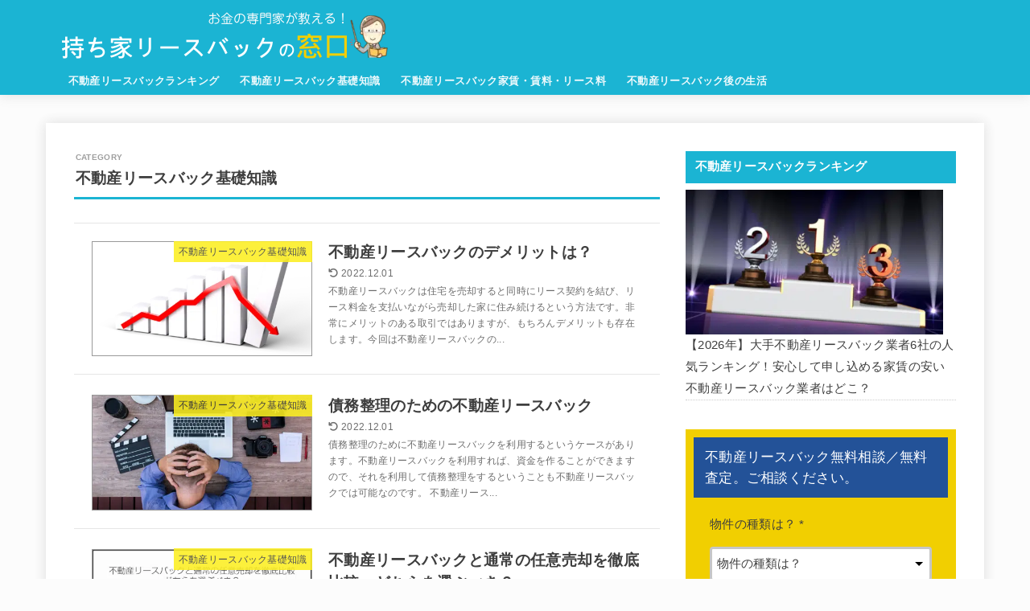

--- FILE ---
content_type: text/html; charset=UTF-8
request_url: https://xn--pckta4a1c6gme.net/category/kiso/page/3/
body_size: 38094
content:
<!doctype html>
<html dir="ltr" lang="ja" prefix="og: https://ogp.me/ns#">
<head>
<meta charset="utf-8">
<meta http-equiv="X-UA-Compatible" content="IE=edge">
<meta name="HandheldFriendly" content="True">
<meta name="MobileOptimized" content="320">
<meta name="viewport" content="width=device-width, initial-scale=1"/>
<link rel="pingback" href="https://xn--pckta4a1c6gme.net/xmlrpc.php">
<title>不動産リースバック基礎知識 | 持ち家リースバックの窓口 - Part 3</title>

		<!-- All in One SEO 4.9.2 - aioseo.com -->
	<meta name="robots" content="noindex, nofollow, max-image-preview:large" />
	<link rel="canonical" href="https://xn--pckta4a1c6gme.net/category/kiso/page/3/" />
	<link rel="prev" href="https://xn--pckta4a1c6gme.net/category/kiso/page/2/" />
	<meta name="generator" content="All in One SEO (AIOSEO) 4.9.2" />
		<script type="application/ld+json" class="aioseo-schema">
			{"@context":"https:\/\/schema.org","@graph":[{"@type":"BreadcrumbList","@id":"https:\/\/xn--pckta4a1c6gme.net\/category\/kiso\/page\/3\/#breadcrumblist","itemListElement":[{"@type":"ListItem","@id":"https:\/\/xn--pckta4a1c6gme.net#listItem","position":1,"name":"\u30db\u30fc\u30e0","item":"https:\/\/xn--pckta4a1c6gme.net","nextItem":{"@type":"ListItem","@id":"https:\/\/xn--pckta4a1c6gme.net\/category\/kiso\/#listItem","name":"\u4e0d\u52d5\u7523\u30ea\u30fc\u30b9\u30d0\u30c3\u30af\u57fa\u790e\u77e5\u8b58"}},{"@type":"ListItem","@id":"https:\/\/xn--pckta4a1c6gme.net\/category\/kiso\/#listItem","position":2,"name":"\u4e0d\u52d5\u7523\u30ea\u30fc\u30b9\u30d0\u30c3\u30af\u57fa\u790e\u77e5\u8b58","item":"https:\/\/xn--pckta4a1c6gme.net\/category\/kiso\/","nextItem":{"@type":"ListItem","@id":"https:\/\/xn--pckta4a1c6gme.net\/category\/kiso\/page\/3#listItem","name":"\u30da\u30fc\u30b8 3"},"previousItem":{"@type":"ListItem","@id":"https:\/\/xn--pckta4a1c6gme.net#listItem","name":"\u30db\u30fc\u30e0"}},{"@type":"ListItem","@id":"https:\/\/xn--pckta4a1c6gme.net\/category\/kiso\/page\/3#listItem","position":3,"name":"\u30da\u30fc\u30b8 3","previousItem":{"@type":"ListItem","@id":"https:\/\/xn--pckta4a1c6gme.net\/category\/kiso\/#listItem","name":"\u4e0d\u52d5\u7523\u30ea\u30fc\u30b9\u30d0\u30c3\u30af\u57fa\u790e\u77e5\u8b58"}}]},{"@type":"CollectionPage","@id":"https:\/\/xn--pckta4a1c6gme.net\/category\/kiso\/page\/3\/#collectionpage","url":"https:\/\/xn--pckta4a1c6gme.net\/category\/kiso\/page\/3\/","name":"\u4e0d\u52d5\u7523\u30ea\u30fc\u30b9\u30d0\u30c3\u30af\u57fa\u790e\u77e5\u8b58 | \u6301\u3061\u5bb6\u30ea\u30fc\u30b9\u30d0\u30c3\u30af\u306e\u7a93\u53e3 - Part 3","inLanguage":"ja","isPartOf":{"@id":"https:\/\/xn--pckta4a1c6gme.net\/#website"},"breadcrumb":{"@id":"https:\/\/xn--pckta4a1c6gme.net\/category\/kiso\/page\/3\/#breadcrumblist"}},{"@type":"Organization","@id":"https:\/\/xn--pckta4a1c6gme.net\/#organization","name":"\u682a\u5f0f\u4f1a\u793e\u30bb\u30a4\u30d3\u30fc","description":"\u6301\u3061\u5bb6\u30ea\u30fc\u30b9\u30d0\u30c3\u30af\u306e\u7a93\u53e3\uff5c\u4e0d\u52d5\u7523\u30ea\u30fc\u30b9\u30d0\u30c3\u30af\u696d\u8005\u306e\u8a55\u5224\u6bd4\u8f03\u30fb\u9078\u3073\u65b9\u30fb\u30c8\u30e9\u30d6\u30eb\u76f8\u8ac7","url":"https:\/\/xn--pckta4a1c6gme.net\/","logo":{"@type":"ImageObject","url":"https:\/\/xn--pckta4a1c6gme.net\/wp-content\/uploads\/leaseback_logo_160_50.gif","@id":"https:\/\/xn--pckta4a1c6gme.net\/category\/kiso\/page\/3\/#organizationLogo","width":160,"height":50},"image":{"@id":"https:\/\/xn--pckta4a1c6gme.net\/category\/kiso\/page\/3\/#organizationLogo"}},{"@type":"WebSite","@id":"https:\/\/xn--pckta4a1c6gme.net\/#website","url":"https:\/\/xn--pckta4a1c6gme.net\/","name":"\u6301\u3061\u5bb6\u30ea\u30fc\u30b9\u30d0\u30c3\u30af\u306e\u7a93\u53e3","description":"\u6301\u3061\u5bb6\u30ea\u30fc\u30b9\u30d0\u30c3\u30af\u306e\u7a93\u53e3\uff5c\u4e0d\u52d5\u7523\u30ea\u30fc\u30b9\u30d0\u30c3\u30af\u696d\u8005\u306e\u8a55\u5224\u6bd4\u8f03\u30fb\u9078\u3073\u65b9\u30fb\u30c8\u30e9\u30d6\u30eb\u76f8\u8ac7","inLanguage":"ja","publisher":{"@id":"https:\/\/xn--pckta4a1c6gme.net\/#organization"}}]}
		</script>
		<!-- All in One SEO -->

<link rel='dns-prefetch' href='//cdnjs.cloudflare.com' />
<link rel="alternate" type="application/rss+xml" title="持ち家リースバックの窓口 &raquo; フィード" href="https://xn--pckta4a1c6gme.net/feed/" />
<link rel="alternate" type="application/rss+xml" title="持ち家リースバックの窓口 &raquo; コメントフィード" href="https://xn--pckta4a1c6gme.net/comments/feed/" />
<script type="text/javascript" id="wpp-js" src="https://xn--pckta4a1c6gme.net/wp-content/plugins/wordpress-popular-posts/assets/js/wpp.min.js?ver=7.3.6" data-sampling="0" data-sampling-rate="100" data-api-url="https://xn--pckta4a1c6gme.net/wp-json/wordpress-popular-posts" data-post-id="0" data-token="e9eac99cce" data-lang="0" data-debug="0"></script>
<link rel="alternate" type="application/rss+xml" title="持ち家リースバックの窓口 &raquo; 不動産リースバック基礎知識 カテゴリーのフィード" href="https://xn--pckta4a1c6gme.net/category/kiso/feed/" />
<style id='wp-img-auto-sizes-contain-inline-css' type='text/css'>
img:is([sizes=auto i],[sizes^="auto," i]){contain-intrinsic-size:3000px 1500px}
/*# sourceURL=wp-img-auto-sizes-contain-inline-css */
</style>
<style id='wp-block-library-inline-css' type='text/css'>
:root{--wp-block-synced-color:#7a00df;--wp-block-synced-color--rgb:122,0,223;--wp-bound-block-color:var(--wp-block-synced-color);--wp-editor-canvas-background:#ddd;--wp-admin-theme-color:#007cba;--wp-admin-theme-color--rgb:0,124,186;--wp-admin-theme-color-darker-10:#006ba1;--wp-admin-theme-color-darker-10--rgb:0,107,160.5;--wp-admin-theme-color-darker-20:#005a87;--wp-admin-theme-color-darker-20--rgb:0,90,135;--wp-admin-border-width-focus:2px}@media (min-resolution:192dpi){:root{--wp-admin-border-width-focus:1.5px}}.wp-element-button{cursor:pointer}:root .has-very-light-gray-background-color{background-color:#eee}:root .has-very-dark-gray-background-color{background-color:#313131}:root .has-very-light-gray-color{color:#eee}:root .has-very-dark-gray-color{color:#313131}:root .has-vivid-green-cyan-to-vivid-cyan-blue-gradient-background{background:linear-gradient(135deg,#00d084,#0693e3)}:root .has-purple-crush-gradient-background{background:linear-gradient(135deg,#34e2e4,#4721fb 50%,#ab1dfe)}:root .has-hazy-dawn-gradient-background{background:linear-gradient(135deg,#faaca8,#dad0ec)}:root .has-subdued-olive-gradient-background{background:linear-gradient(135deg,#fafae1,#67a671)}:root .has-atomic-cream-gradient-background{background:linear-gradient(135deg,#fdd79a,#004a59)}:root .has-nightshade-gradient-background{background:linear-gradient(135deg,#330968,#31cdcf)}:root .has-midnight-gradient-background{background:linear-gradient(135deg,#020381,#2874fc)}:root{--wp--preset--font-size--normal:16px;--wp--preset--font-size--huge:42px}.has-regular-font-size{font-size:1em}.has-larger-font-size{font-size:2.625em}.has-normal-font-size{font-size:var(--wp--preset--font-size--normal)}.has-huge-font-size{font-size:var(--wp--preset--font-size--huge)}.has-text-align-center{text-align:center}.has-text-align-left{text-align:left}.has-text-align-right{text-align:right}.has-fit-text{white-space:nowrap!important}#end-resizable-editor-section{display:none}.aligncenter{clear:both}.items-justified-left{justify-content:flex-start}.items-justified-center{justify-content:center}.items-justified-right{justify-content:flex-end}.items-justified-space-between{justify-content:space-between}.screen-reader-text{border:0;clip-path:inset(50%);height:1px;margin:-1px;overflow:hidden;padding:0;position:absolute;width:1px;word-wrap:normal!important}.screen-reader-text:focus{background-color:#ddd;clip-path:none;color:#444;display:block;font-size:1em;height:auto;left:5px;line-height:normal;padding:15px 23px 14px;text-decoration:none;top:5px;width:auto;z-index:100000}html :where(.has-border-color){border-style:solid}html :where([style*=border-top-color]){border-top-style:solid}html :where([style*=border-right-color]){border-right-style:solid}html :where([style*=border-bottom-color]){border-bottom-style:solid}html :where([style*=border-left-color]){border-left-style:solid}html :where([style*=border-width]){border-style:solid}html :where([style*=border-top-width]){border-top-style:solid}html :where([style*=border-right-width]){border-right-style:solid}html :where([style*=border-bottom-width]){border-bottom-style:solid}html :where([style*=border-left-width]){border-left-style:solid}html :where(img[class*=wp-image-]){height:auto;max-width:100%}:where(figure){margin:0 0 1em}html :where(.is-position-sticky){--wp-admin--admin-bar--position-offset:var(--wp-admin--admin-bar--height,0px)}@media screen and (max-width:600px){html :where(.is-position-sticky){--wp-admin--admin-bar--position-offset:0px}}

/*# sourceURL=wp-block-library-inline-css */
</style><style id='global-styles-inline-css' type='text/css'>
:root{--wp--preset--aspect-ratio--square: 1;--wp--preset--aspect-ratio--4-3: 4/3;--wp--preset--aspect-ratio--3-4: 3/4;--wp--preset--aspect-ratio--3-2: 3/2;--wp--preset--aspect-ratio--2-3: 2/3;--wp--preset--aspect-ratio--16-9: 16/9;--wp--preset--aspect-ratio--9-16: 9/16;--wp--preset--color--black: #000;--wp--preset--color--cyan-bluish-gray: #abb8c3;--wp--preset--color--white: #fff;--wp--preset--color--pale-pink: #f78da7;--wp--preset--color--vivid-red: #cf2e2e;--wp--preset--color--luminous-vivid-orange: #ff6900;--wp--preset--color--luminous-vivid-amber: #fcb900;--wp--preset--color--light-green-cyan: #7bdcb5;--wp--preset--color--vivid-green-cyan: #00d084;--wp--preset--color--pale-cyan-blue: #8ed1fc;--wp--preset--color--vivid-cyan-blue: #0693e3;--wp--preset--color--vivid-purple: #9b51e0;--wp--preset--color--stk-palette-one: var(--stk-palette-color1);--wp--preset--color--stk-palette-two: var(--stk-palette-color2);--wp--preset--color--stk-palette-three: var(--stk-palette-color3);--wp--preset--color--stk-palette-four: var(--stk-palette-color4);--wp--preset--color--stk-palette-five: var(--stk-palette-color5);--wp--preset--color--stk-palette-six: var(--stk-palette-color6);--wp--preset--color--stk-palette-seven: var(--stk-palette-color7);--wp--preset--color--stk-palette-eight: var(--stk-palette-color8);--wp--preset--color--stk-palette-nine: var(--stk-palette-color9);--wp--preset--color--stk-palette-ten: var(--stk-palette-color10);--wp--preset--color--mainttlbg: var(--main-ttl-bg);--wp--preset--color--mainttltext: var(--main-ttl-color);--wp--preset--color--stkeditorcolor-1: var(--stk-editor-color1);--wp--preset--color--stkeditorcolor-2: var(--stk-editor-color2);--wp--preset--color--stkeditorcolor-3: var(--stk-editor-color3);--wp--preset--gradient--vivid-cyan-blue-to-vivid-purple: linear-gradient(135deg,rgb(6,147,227) 0%,rgb(155,81,224) 100%);--wp--preset--gradient--light-green-cyan-to-vivid-green-cyan: linear-gradient(135deg,rgb(122,220,180) 0%,rgb(0,208,130) 100%);--wp--preset--gradient--luminous-vivid-amber-to-luminous-vivid-orange: linear-gradient(135deg,rgb(252,185,0) 0%,rgb(255,105,0) 100%);--wp--preset--gradient--luminous-vivid-orange-to-vivid-red: linear-gradient(135deg,rgb(255,105,0) 0%,rgb(207,46,46) 100%);--wp--preset--gradient--very-light-gray-to-cyan-bluish-gray: linear-gradient(135deg,rgb(238,238,238) 0%,rgb(169,184,195) 100%);--wp--preset--gradient--cool-to-warm-spectrum: linear-gradient(135deg,rgb(74,234,220) 0%,rgb(151,120,209) 20%,rgb(207,42,186) 40%,rgb(238,44,130) 60%,rgb(251,105,98) 80%,rgb(254,248,76) 100%);--wp--preset--gradient--blush-light-purple: linear-gradient(135deg,rgb(255,206,236) 0%,rgb(152,150,240) 100%);--wp--preset--gradient--blush-bordeaux: linear-gradient(135deg,rgb(254,205,165) 0%,rgb(254,45,45) 50%,rgb(107,0,62) 100%);--wp--preset--gradient--luminous-dusk: linear-gradient(135deg,rgb(255,203,112) 0%,rgb(199,81,192) 50%,rgb(65,88,208) 100%);--wp--preset--gradient--pale-ocean: linear-gradient(135deg,rgb(255,245,203) 0%,rgb(182,227,212) 50%,rgb(51,167,181) 100%);--wp--preset--gradient--electric-grass: linear-gradient(135deg,rgb(202,248,128) 0%,rgb(113,206,126) 100%);--wp--preset--gradient--midnight: linear-gradient(135deg,rgb(2,3,129) 0%,rgb(40,116,252) 100%);--wp--preset--font-size--small: 13px;--wp--preset--font-size--medium: 20px;--wp--preset--font-size--large: 36px;--wp--preset--font-size--x-large: 42px;--wp--preset--spacing--20: 0.44rem;--wp--preset--spacing--30: 0.67rem;--wp--preset--spacing--40: 1rem;--wp--preset--spacing--50: 1.5rem;--wp--preset--spacing--60: 2.25rem;--wp--preset--spacing--70: 3.38rem;--wp--preset--spacing--80: 5.06rem;--wp--preset--shadow--natural: 6px 6px 9px rgba(0, 0, 0, 0.2);--wp--preset--shadow--deep: 12px 12px 50px rgba(0, 0, 0, 0.4);--wp--preset--shadow--sharp: 6px 6px 0px rgba(0, 0, 0, 0.2);--wp--preset--shadow--outlined: 6px 6px 0px -3px rgb(255, 255, 255), 6px 6px rgb(0, 0, 0);--wp--preset--shadow--crisp: 6px 6px 0px rgb(0, 0, 0);}:where(.is-layout-flex){gap: 0.5em;}:where(.is-layout-grid){gap: 0.5em;}body .is-layout-flex{display: flex;}.is-layout-flex{flex-wrap: wrap;align-items: center;}.is-layout-flex > :is(*, div){margin: 0;}body .is-layout-grid{display: grid;}.is-layout-grid > :is(*, div){margin: 0;}:where(.wp-block-columns.is-layout-flex){gap: 2em;}:where(.wp-block-columns.is-layout-grid){gap: 2em;}:where(.wp-block-post-template.is-layout-flex){gap: 1.25em;}:where(.wp-block-post-template.is-layout-grid){gap: 1.25em;}.has-black-color{color: var(--wp--preset--color--black) !important;}.has-cyan-bluish-gray-color{color: var(--wp--preset--color--cyan-bluish-gray) !important;}.has-white-color{color: var(--wp--preset--color--white) !important;}.has-pale-pink-color{color: var(--wp--preset--color--pale-pink) !important;}.has-vivid-red-color{color: var(--wp--preset--color--vivid-red) !important;}.has-luminous-vivid-orange-color{color: var(--wp--preset--color--luminous-vivid-orange) !important;}.has-luminous-vivid-amber-color{color: var(--wp--preset--color--luminous-vivid-amber) !important;}.has-light-green-cyan-color{color: var(--wp--preset--color--light-green-cyan) !important;}.has-vivid-green-cyan-color{color: var(--wp--preset--color--vivid-green-cyan) !important;}.has-pale-cyan-blue-color{color: var(--wp--preset--color--pale-cyan-blue) !important;}.has-vivid-cyan-blue-color{color: var(--wp--preset--color--vivid-cyan-blue) !important;}.has-vivid-purple-color{color: var(--wp--preset--color--vivid-purple) !important;}.has-black-background-color{background-color: var(--wp--preset--color--black) !important;}.has-cyan-bluish-gray-background-color{background-color: var(--wp--preset--color--cyan-bluish-gray) !important;}.has-white-background-color{background-color: var(--wp--preset--color--white) !important;}.has-pale-pink-background-color{background-color: var(--wp--preset--color--pale-pink) !important;}.has-vivid-red-background-color{background-color: var(--wp--preset--color--vivid-red) !important;}.has-luminous-vivid-orange-background-color{background-color: var(--wp--preset--color--luminous-vivid-orange) !important;}.has-luminous-vivid-amber-background-color{background-color: var(--wp--preset--color--luminous-vivid-amber) !important;}.has-light-green-cyan-background-color{background-color: var(--wp--preset--color--light-green-cyan) !important;}.has-vivid-green-cyan-background-color{background-color: var(--wp--preset--color--vivid-green-cyan) !important;}.has-pale-cyan-blue-background-color{background-color: var(--wp--preset--color--pale-cyan-blue) !important;}.has-vivid-cyan-blue-background-color{background-color: var(--wp--preset--color--vivid-cyan-blue) !important;}.has-vivid-purple-background-color{background-color: var(--wp--preset--color--vivid-purple) !important;}.has-black-border-color{border-color: var(--wp--preset--color--black) !important;}.has-cyan-bluish-gray-border-color{border-color: var(--wp--preset--color--cyan-bluish-gray) !important;}.has-white-border-color{border-color: var(--wp--preset--color--white) !important;}.has-pale-pink-border-color{border-color: var(--wp--preset--color--pale-pink) !important;}.has-vivid-red-border-color{border-color: var(--wp--preset--color--vivid-red) !important;}.has-luminous-vivid-orange-border-color{border-color: var(--wp--preset--color--luminous-vivid-orange) !important;}.has-luminous-vivid-amber-border-color{border-color: var(--wp--preset--color--luminous-vivid-amber) !important;}.has-light-green-cyan-border-color{border-color: var(--wp--preset--color--light-green-cyan) !important;}.has-vivid-green-cyan-border-color{border-color: var(--wp--preset--color--vivid-green-cyan) !important;}.has-pale-cyan-blue-border-color{border-color: var(--wp--preset--color--pale-cyan-blue) !important;}.has-vivid-cyan-blue-border-color{border-color: var(--wp--preset--color--vivid-cyan-blue) !important;}.has-vivid-purple-border-color{border-color: var(--wp--preset--color--vivid-purple) !important;}.has-vivid-cyan-blue-to-vivid-purple-gradient-background{background: var(--wp--preset--gradient--vivid-cyan-blue-to-vivid-purple) !important;}.has-light-green-cyan-to-vivid-green-cyan-gradient-background{background: var(--wp--preset--gradient--light-green-cyan-to-vivid-green-cyan) !important;}.has-luminous-vivid-amber-to-luminous-vivid-orange-gradient-background{background: var(--wp--preset--gradient--luminous-vivid-amber-to-luminous-vivid-orange) !important;}.has-luminous-vivid-orange-to-vivid-red-gradient-background{background: var(--wp--preset--gradient--luminous-vivid-orange-to-vivid-red) !important;}.has-very-light-gray-to-cyan-bluish-gray-gradient-background{background: var(--wp--preset--gradient--very-light-gray-to-cyan-bluish-gray) !important;}.has-cool-to-warm-spectrum-gradient-background{background: var(--wp--preset--gradient--cool-to-warm-spectrum) !important;}.has-blush-light-purple-gradient-background{background: var(--wp--preset--gradient--blush-light-purple) !important;}.has-blush-bordeaux-gradient-background{background: var(--wp--preset--gradient--blush-bordeaux) !important;}.has-luminous-dusk-gradient-background{background: var(--wp--preset--gradient--luminous-dusk) !important;}.has-pale-ocean-gradient-background{background: var(--wp--preset--gradient--pale-ocean) !important;}.has-electric-grass-gradient-background{background: var(--wp--preset--gradient--electric-grass) !important;}.has-midnight-gradient-background{background: var(--wp--preset--gradient--midnight) !important;}.has-small-font-size{font-size: var(--wp--preset--font-size--small) !important;}.has-medium-font-size{font-size: var(--wp--preset--font-size--medium) !important;}.has-large-font-size{font-size: var(--wp--preset--font-size--large) !important;}.has-x-large-font-size{font-size: var(--wp--preset--font-size--x-large) !important;}
/*# sourceURL=global-styles-inline-css */
</style>

<style id='classic-theme-styles-inline-css' type='text/css'>
/*! This file is auto-generated */
.wp-block-button__link{color:#fff;background-color:#32373c;border-radius:9999px;box-shadow:none;text-decoration:none;padding:calc(.667em + 2px) calc(1.333em + 2px);font-size:1.125em}.wp-block-file__button{background:#32373c;color:#fff;text-decoration:none}
/*# sourceURL=/wp-includes/css/classic-themes.min.css */
</style>
<link rel='stylesheet' id='contact-form-7-css' href='https://xn--pckta4a1c6gme.net/wp-content/plugins/contact-form-7/includes/css/styles.css?ver=6.1.4' type='text/css' media='all' />
<link rel='stylesheet' id='pz-linkcard-css-css' href='//xn--pckta4a1c6gme.net/wp-content/uploads/pz-linkcard/style/style.min.css?ver=2.5.8.3' type='text/css' media='all' />
<link rel='stylesheet' id='same-category-posts-css' href='https://xn--pckta4a1c6gme.net/wp-content/plugins/same-category-posts/same-category-posts.css' type='text/css' media='all' />
<link rel='stylesheet' id='toc-screen-css' href='https://xn--pckta4a1c6gme.net/wp-content/plugins/table-of-contents-plus/screen.min.css?ver=2411.1' type='text/css' media='all' />
<link rel='stylesheet' id='tablepress-columnfilterwidgets-css-css' href='https://xn--pckta4a1c6gme.net/wp-content/plugins/tablepress-datatables-column-filter-widgets/css/ColumnFilterWidgets.min.css?ver=1.2' type='text/css' media='all' />
<link rel='stylesheet' id='wordpress-popular-posts-css-css' href='https://xn--pckta4a1c6gme.net/wp-content/plugins/wordpress-popular-posts/assets/css/wpp.css?ver=7.3.6' type='text/css' media='all' />
<link rel='stylesheet' id='stk_style-css' href='https://xn--pckta4a1c6gme.net/wp-content/themes/jstork19/style.min.css?ver=5.1.2' type='text/css' media='all' />
<style id='stk_style-inline-css' type='text/css'>
:root{--stk-base-font-family:"游ゴシック","Yu Gothic","游ゴシック体","YuGothic","Hiragino Kaku Gothic ProN",Meiryo,sans-serif;--stk-base-font-size-pc:103%;--stk-base-font-size-sp:103%;--stk-font-weight:400;--stk-font-awesome-free:"Font Awesome 6 Free";--stk-font-awesome-brand:"Font Awesome 6 Brands";--wp--preset--font-size--medium:clamp(1.2em,2.5vw,20px);--wp--preset--font-size--large:clamp(1.5em,4.5vw,36px);--wp--preset--font-size--x-large:clamp(1.9em,5.25vw,42px);--wp--style--gallery-gap-default:.5em;--stk-flex-style:flex-start;--stk-wrap-width:1166px;--stk-wide-width:980px;--stk-main-width:728px;--stk-side-margin:32px;--stk-post-thumb-ratio:16/10;--stk-post-title-font_size:clamp(1.4em,4vw,1.9em);--stk-h1-font_size:clamp(1.4em,4vw,1.9em);--stk-h2-font_size:clamp(1.2em,2.6vw,1.3em);--stk-h2-normal-font_size:125%;--stk-h3-font_size:clamp(1.1em,2.3vw,1.15em);--stk-h4-font_size:105%;--stk-h5-font_size:100%;--stk-line_height:1.8;--stk-heading-line_height:1.5;--stk-heading-margin_top:2em;--stk-heading-margin_bottom:1em;--stk-margin:1.6em;--stk-h2-margin-rl:-2vw;--stk-el-margin-rl:-4vw;--stk-list-icon-size:1.8em;--stk-list-item-margin:.7em;--stk-list-margin:1em;--stk-h2-border_radius:3px;--stk-h2-border_width:4px;--stk-h3-border_width:4px;--stk-h4-border_width:4px;--stk-wttl-border_radius:0;--stk-wttl-border_width:2px;--stk-supplement-border_radius:4px;--stk-supplement-border_width:2px;--stk-supplement-sat:82%;--stk-supplement-lig:86%;--stk-box-border_radius:4px;--stk-box-border_width:2px;--stk-btn-border_radius:3px;--stk-btn-border_width:2px;--stk-shadow-s:1px 2px 10px rgba(0,0,0,.2);--stk-shadow-l:5px 10px 20px rgba(0,0,0,.2);--main-text-color:#3E3E3E;--main-link-color:#1bb4d3;--main-link-color-hover:#E69B9B;--main-ttl-bg:#1bb4d3;--main-ttl-bg-rgba:rgba(27,180,211,.1);--main-ttl-color:#fff;--header-bg:#1bb4d3;--header-bg-overlay:#0ea3c9;--header-logo-color:#ee2;--header-text-color:#edf9fc;--inner-content-bg:#fff;--label-bg:#fcee21;--label-text-color:#3e3e3e;--slider-text-color:#444;--side-text-color:#3e3e3e;--footer-bg:#666;--footer-text-color:#CACACA;--footer-link-color:#f7f7f7;--new-mark-bg:#ff6347;--oc-box-blue:#19b4ce;--oc-box-blue-inner:#d4f3ff;--oc-box-red:#ee5656;--oc-box-red-inner:#feeeed;--oc-box-yellow:#f7cf2e;--oc-box-yellow-inner:#fffae2;--oc-box-green:#39cd75;--oc-box-green-inner:#e8fbf0;--oc-box-pink:#f7b2b2;--oc-box-pink-inner:#fee;--oc-box-gray:#9c9c9c;--oc-box-gray-inner:#f5f5f5;--oc-box-black:#313131;--oc-box-black-inner:#404040;--oc-btn-rich_yellow:#f7cf2e;--oc-btn-rich_yellow-sdw:rgba(222,182,21,1);--oc-btn-rich_pink:#ee5656;--oc-btn-rich_pink-sdw:rgba(213,61,61,1);--oc-btn-rich_orange:#ef9b2f;--oc-btn-rich_orange-sdw:rgba(214,130,22,1);--oc-btn-rich_green:#39cd75;--oc-btn-rich_green-sdw:rgba(32,180,92,1);--oc-btn-rich_blue:#19b4ce;--oc-btn-rich_blue-sdw:rgba(0,155,181,1);--oc-base-border-color:rgba(125,125,125,.3);--oc-has-background-basic-padding:1.1em;--stk-maker-yellow:#ff6;--stk-maker-pink:#ffd5d5;--stk-maker-blue:#b5dfff;--stk-maker-green:#cff7c7;--stk-caption-font-size:11px;--stk-palette-color1:#abb8c3;--stk-palette-color2:#f78da7;--stk-palette-color3:#cf2e2e;--stk-palette-color4:#ff6900;--stk-palette-color5:#fcb900;--stk-palette-color6:#7bdcb5;--stk-palette-color7:#00d084;--stk-palette-color8:#8ed1fc;--stk-palette-color9:#0693e3;--stk-palette-color10:#9b51e0;--stk-editor-color1:#1bb4d3;--stk-editor-color2:#f55e5e;--stk-editor-color3:#ee2;--stk-editor-color1-rgba:rgba(27,180,211,.1);--stk-editor-color2-rgba:rgba(245,94,94,.1);--stk-editor-color3-rgba:rgba(238,238,34,.1)}
ul.wpp-list{counter-reset:number}ul.wpp-list li{list-style:none;position:relative;border-bottom:1px solid #ddd;margin:0;padding-bottom:.75em}ul.wpp-list li a::before{counter-increment:number;content:counter(number);background-color:var(--main-ttl-bg);color:var(--main-ttl-color);margin-right:3px;width:1.5em;height:1.5em;line-height:1.5em;font-size:75%;border-radius:3px;font-weight:bold;display:block;text-align:center;position:absolute;left:2px;top:2px;z-index:1}ul.wpp-list img{margin-bottom:0;margin-right:5px}ul.wpp-list li a.wpp-post-title{display:block}ul.wpp-list li a.wpp-post-title::before,ul.wpp-list li .wpp-author a::before,ul.wpp-list li .wpp-category a::before{content:none}ul.wpp-list .wpp-excerpt{font-size:80%}@media only screen and (max-width:480px){#toc_container{font-size:90%}}#toc_container{width:100%!important;padding:1.2em;border:5px solid rgba(100,100,100,.2)}#toc_container li{margin:1em 0;font-weight:bold}#toc_container li li{font-weight:normal;margin:.5em 0}#toc_container li::before{content:none}#toc_container .toc_number{display:inline-block;font-weight:bold;font-size:75%;background-color:var(--main-ttl-bg);color:var(--main-ttl-color);min-width:2.1em;min-height:2.1em;line-height:2.1;text-align:center;border-radius:1em;margin-right:.3em;padding:0 7px}#toc_container a{color:inherit;text-decoration:none}#toc_container a:hover{text-decoration:underline}#toc_container p.toc_title{max-width:580px;font-weight:bold;text-align:left;margin:0 auto;font-size:100%;vertical-align:middle}#toc_container .toc_title::before{display:inline-block;font-family:var(--stk-font-awesome-free,"Font Awesome 5 Free");font-weight:900;content:"\f03a";margin-right:.8em;margin-left:.4em;transform:scale(1.4);color:var(--main-ttl-bg)}#toc_container .toc_title .toc_toggle{font-size:80%;font-weight:normal;margin-left:.2em}#toc_container .toc_list{max-width:580px;margin-left:auto;margin-right:auto}#toc_container .toc_list>li{padding-left:0}
/*# sourceURL=stk_style-inline-css */
</style>
<link rel='stylesheet' id='stk_child-style-css' href='https://xn--pckta4a1c6gme.net/wp-content/themes/jstork19_custom/style.css' type='text/css' media='all' />
<link rel='stylesheet' id='fontawesome-css' href='https://cdnjs.cloudflare.com/ajax/libs/font-awesome/6.5.2/css/all.min.css' type='text/css' media='all' />
<link rel='stylesheet' id='tablepress-default-css' href='https://xn--pckta4a1c6gme.net/wp-content/plugins/tablepress/css/build/default.css?ver=3.2.6' type='text/css' media='all' />
<link rel='stylesheet' id='tablepress-responsive-tables-css' href='https://xn--pckta4a1c6gme.net/wp-content/plugins/tablepress-responsive-tables/css/tablepress-responsive.min.css?ver=1.8' type='text/css' media='all' />
<script type="text/javascript" src="https://xn--pckta4a1c6gme.net/wp-includes/js/jquery/jquery.min.js?ver=3.7.1" id="jquery-core-js"></script>
<script type="text/javascript" defer charset='UTF-8' src="https://xn--pckta4a1c6gme.net/wp-includes/js/jquery/jquery-migrate.min.js?ver=3.4.1" id="jquery-migrate-js"></script>
<script type="text/javascript" id="jquery-js-after">
/* <![CDATA[ */
jQuery(function($){$(".widget_categories li, .widget_nav_menu li").has("ul").toggleClass("accordionMenu");$(".widget ul.children , .widget ul.sub-menu").after("<span class='accordionBtn'></span>");$(".widget ul.children , .widget ul.sub-menu").hide();$("ul .accordionBtn").on("click",function(){$(this).prev("ul").slideToggle();$(this).toggleClass("active")})});
//# sourceURL=jquery-js-after
/* ]]> */
</script>
<link rel="https://api.w.org/" href="https://xn--pckta4a1c6gme.net/wp-json/" /><link rel="alternate" title="JSON" type="application/json" href="https://xn--pckta4a1c6gme.net/wp-json/wp/v2/categories/119" /><link rel="EditURI" type="application/rsd+xml" title="RSD" href="https://xn--pckta4a1c6gme.net/xmlrpc.php?rsd" />

<style>
		#category-posts-11-internal .cat-post-thumbnail .cat-post-crop img {height: 180px;}
#category-posts-11-internal .cat-post-thumbnail .cat-post-crop img {width: 320px;}
#category-posts-11-internal .cat-post-thumbnail .cat-post-crop img {object-fit: cover; max-width: 100%; display: block;}
#category-posts-11-internal .cat-post-thumbnail .cat-post-crop-not-supported img {width: 100%;}
#category-posts-11-internal .cat-post-thumbnail {max-width:100%;}
#category-posts-11-internal .cat-post-item img {margin: initial;}
#category-posts-12-internal .cat-post-thumbnail .cat-post-crop img {height: 180px;}
#category-posts-12-internal .cat-post-thumbnail .cat-post-crop img {width: 320px;}
#category-posts-12-internal .cat-post-thumbnail .cat-post-crop img {object-fit: cover; max-width: 100%; display: block;}
#category-posts-12-internal .cat-post-thumbnail .cat-post-crop-not-supported img {width: 100%;}
#category-posts-12-internal .cat-post-thumbnail {max-width:100%;}
#category-posts-12-internal .cat-post-item img {margin: initial;}
#category-posts-13-internal .cat-post-thumbnail .cat-post-crop img {height: 180px;}
#category-posts-13-internal .cat-post-thumbnail .cat-post-crop img {width: 320px;}
#category-posts-13-internal .cat-post-thumbnail .cat-post-crop img {object-fit: cover; max-width: 100%; display: block;}
#category-posts-13-internal .cat-post-thumbnail .cat-post-crop-not-supported img {width: 100%;}
#category-posts-13-internal .cat-post-thumbnail {max-width:100%;}
#category-posts-13-internal .cat-post-item img {margin: initial;}
</style>
		<!-- Favicon Rotator -->
<!-- End Favicon Rotator -->
            <style id="wpp-loading-animation-styles">@-webkit-keyframes bgslide{from{background-position-x:0}to{background-position-x:-200%}}@keyframes bgslide{from{background-position-x:0}to{background-position-x:-200%}}.wpp-widget-block-placeholder,.wpp-shortcode-placeholder{margin:0 auto;width:60px;height:3px;background:#dd3737;background:linear-gradient(90deg,#dd3737 0%,#571313 10%,#dd3737 100%);background-size:200% auto;border-radius:3px;-webkit-animation:bgslide 1s infinite linear;animation:bgslide 1s infinite linear}</style>
            <style type="text/css" id="custom-background-css">
body.custom-background { background-color: #fcfcfc; }
</style>
			<style type="text/css" id="wp-custom-css">
			/* フッターボタンのスタイル */
.custom-footer-banner {
    position: fixed;
    bottom: 0;
    left: 0;
    width: 100%;
    background: #ffffffab;
    color: #fff;
    text-align: center;
    z-index: 1000;
    box-sizing: border-box; 
    padding: 2px 4px;
}

/* フッター内のpタグの余白を削除 */
.custom-footer-banner p {
    margin: 0;
}

/* モバイル用（最大幅480px）でボタンサイズ調整 */
@media screen and (max-width: 480px) {
    .custom-footer-banner .btn.normal {
        font-size: 14px;
        line-height: 1.2;
    }
	.custom-footer-banner .wp-block-sgb-btn a,.custom-footer-banner .item-btn-l a {
    padding: 8px 16px!important;
}
}


.custom-footer-banner .wp-block-sgb-btn a,.custom-footer-banner .item-btn-l a {
    display: inline-block;
    background: #23ac38;
    color: #fff;
    padding: 16px;
    text-decoration: none;
    font-weight: bold;
    box-sizing: border-box;
	margin:4px!important;
}

/* ボタンホバー時の色変更 */
.custom-footer-banner a:hover {
    background: #4cc95f;
}

.tag-logic strong {
	background:none!Important;
}
.tag-logic hr {
	display:none!Important;
}
/* 【ブロックエディタ】 */
.voice .voicecomment{
border: 3px solid rgba(213, 213, 213, 0.5)!Important;
}
.cbox.is-style-blue_box {
	background-color:#fbfeff;
	border:solid 1px var(--oc-box-blue);
	border-radius:0;
}
.cbox.is-style-pink_box{
	background-color:#fff3f3;
	border:solid 1px #d63638;
	border-radius:0;
}
#site__logo .h1 {
  line-height: 0;
}
#site__logo .custom-logo-link {
	    display: block;
}
#site__logo a:after {
  content: "[PR]";
	font-size:8px;
	color:#ccc;
	font-weight:normal;
}

/* 【全体】 */
body {
    font-family: Lato,"メイリオ", "ヒラギノ角ゴ Pro W3", "Hiragino Kaku Gothic Pro", Meiryo, Osaka, "MS P ゴシック", "MS P Gothic", Verdana, sans-serif;
}

/* 【グローバルメニュー】 */
#header {
    height: 118px;
}
#header nav {
	position:absolute;
	top:80px;
}
@media screen and (max-width: 460px){
#header {
    height: 100px;
}
#header nav {
	position:absolute;
	top:64px;
}
}

/* 【見出し】 */
.h1, h1 {
    font-size: 1.5em;
    line-height: 1.2;
}
.entry-content h3 {
	border-top:none!Important;
}
.entry-content h4 {
	border-bottom:none!Important;
}
.entry-content li {
    margin: 0;
}
/* 【強調】 */
#main strong {
background: linear-gradient(transparent 60%, #fff089 0%);

font-weight: bold;
}
#main strong.nega {
background: none;
color:#da0000;
font-weight: bold;
}
#main strong.nega_under {
background: linear-gradient(transparent 60%, rgba(255, 137, 137, 0.48) 0%);
font-weight: bold;
}
#main strong.poji {
background: linear-gradient(transparent 60%, rgba(137, 250, 255, 0.58) 0%);
font-weight: bold;
}
/* 【サイトデータ表示】 */
.status {
float: left;
    padding: 6px;
    border-radius: 6px;
   margin: 10px 2px 0px 2px;
    font-size: 14px;
}
.status .number {
    font-size: 130%;
    font-weight: bold;
}
.status {
    float: left;
    padding: 6px;
    background-color: rgba(21, 166, 181, 0.84);
    border-radius: 6px;
    margin: 10px 2px 0px 2px;
    font-size: 14px;
	color:#fff;
}
.status {
    background-color: #62c723;
}
/* 【囲み】 */
.box_ketsuron{
    font-size: 100%;
    padding: 3% 4%;
    margin: 1.5em 0 2em;
    -webkit-border-radius: 4px;
    -moz-border-radius: 4px;
    border-radius: 4px;
    border: 1px solid #999;
    border-color: rgba(165, 165, 165, 0.2);
		background-color:#fdfff7;
}
.box_ketsuron p {
		margin: 10px 0px 10px 0px;
}
.box_ketsuron:before {
	    font-family: 'Font Awesome 5 Free';
    content: '\f14a';
	font-weight:900;
	color:#62c723;
	font-size:24px;
	margin-right:12px;
}
.box_normal{
    font-size: 100%;
    padding: 3% 4%;
    margin: 1.5em 0 2em;
    -webkit-border-radius: 4px;
    -moz-border-radius: 4px;
    border-radius: 4px;
    border: 2px solid #999;
    border-color: rgba(165, 165, 165, 0.2);
}
.box_normal p {
		margin: 10px 0px 10px 0px;
}
.box_nega{
    font-size: 100%;
    padding: 3% 4%;
    margin: 1.5em 0 2em;
    -webkit-border-radius: 4px;
    -moz-border-radius: 4px;
    border-radius: 4px;
    border: 1px solid #999;
    border-color: rgba(165, 165, 165, 0.2); 
    background: rgba(255, 0, 45, 0.1);
}
.box_nega p {
		margin: 10px 0px 10px 0px;
}
.box_nega:before {
	    font-family: 'Font Awesome 5 Free';
	font-weight:900;
    content: '\f06a';
	color:#ff5959;
	font-size:24px;
	margin-right:12px;
}
.box_hosoku{
    font-size: 100%;
    padding: 3% 4%;
    margin: 1.5em 0 2em;
    -webkit-border-radius: 4px;
    -moz-border-radius: 4px;
    border-radius: 4px;
    border: 1px solid #999;
    border-color: rgba(165, 165, 165, 0.2); 
    background: #f7fffe;
}
.box_hosoku p {
		margin: 10px 0px 10px 0px;
}
.box_hosoku:before {
	    font-family: 'Font Awesome 5 Free';
	font-weight:900;
    content: '\f05a';
color:#1bb4d3;
	font-size:24px;
	margin-right:12px;
}
/* 【テーブル表示】 */

.tablepress tbody tr:first-child td {
    border-top: 1px solid #ddd!important;
}

.tablepress td,.tablepress th {
    font-size: 80%!important;
	line-height:1.2;
    border: none;
}
.entry-content th{
	background-color:rgb(241, 253, 255)!important;
}
.table_mini{
	font-size:12px!important;
}
@media screen and (max-width: 480px) {
.scroll{
overflow: auto;
white-space: nowrap;
}
.scroll::-webkit-scrollbar{
	height: 5px;
}
.scroll::-webkit-scrollbar-track{
 background: #F1F1F1;
}
.scroll::-webkit-scrollbar-thumb {
 background: #BCBCBC;
}
}

/* 【ウィジェット】 */
.widgettitle {
    margin-bottom: 8px;
}
/* 【その他CSS】 */
/* カスタマイズ */


.widget_listcategorypostswidget ul li img {
}

.widget_listcategorypostswidget ul li a {
    float: left;
    clear: both;
}


.column-filter-widget select {
    float:left!important;
	width: 320px!important;
}

.category-posts-internal .cat-post-title {
    width: 250px;
}

.category-posts-internal .cat-post-thumbnail {
    float: left;
}

.category-posts-internal .cat-post-scale img {
    border: solid 1px #1bb4d3 !important;
}

.cat-post-current .cat-post-title {
    font-weight: normal !important;
    text-transform: none;
}

/* レビュー */
#review-statistics h2 {
    background: #ffffff!important;
	color:#13acca;!important;
}

.entry-content #review-statistics ul li:before {
    content: none!important;
}

.review-wu-bars span {
    font-style: normal!important;
    font-weight: bold!important;
}

.affiliate-button a span{
    font-style: normal!important;
    font-weight: bold!important;
}

.kuchikomi_comment {
    border: 3px solid #eee;
    background-color: #fff;
    color: #444;
    padding: 1.5%;
    position: absolute;
    border-radius: 5px;
    margin-top: 10px;
}

.sogoten {
    font-size: 180%;
font-weight: bold;
    color: #50c1e9;
}

.hyoka5 {
color: #50c1e9!important;
}

.hyoka4 {
color:#8DC153!important;
}

.hyoka3 {
color:#FFCE55!important;
}

.hyoka2 {
color:#FF7F66!important;
}

.hyoka1 {
color:#ebebeb!important;
}

.user-comments-grades {
    background-color: #fff;
}

.comment-content h4 {
    border-bottom: solid 4px;
}

.comment_bold {
font-weight: bold;
}

.user-comments-grades .comment-meta-option-name {
    font-size: 13px!important;
}

.cwppose_reviews_table .option {
    font-size: 13px!important;
    line-height: 18px!important;
}

.cwppose_hide {
    display: block!important;
    background: none!important;
    color: #7f7f7f!important;
    font-size: 12px!important;
}

.wpp-list .rank_left {
    float: left;
    margin: 10px;
}

.wpp-list .rank_right {
    float: left;
}

.wpp-list .rank_left_2 {
    float: left;
    width: 30%;
    max-width: 94px;
    float: left;
    margin-bottom: .5em;
    margin-right: .5em;
}

.wpp-list .rank_views_2 {
    padding: 0 .3em;
    font-size: .9em;
    opacity: .5;
}

.wpp-list .rank_comments {
    font-size: 120%;
    color: #F60;
font-weight: bold;
}

.wpp-list .rank_views {
    font-size: 120%;
    color: #F60;
font-weight: bold;
}

.wpp-list .rank_status {
    background-color: #eee;
    padding: 4px 10px 4px 10px;
    border-radius: 4px;
}

.wpp-list li a {
    padding: 5px 0px 5px 5px!important;
}

.wpp-views {
     font-family: "ヒラギノ角ゴ Pro W3","Hiragino Kaku Gothic Pro","メイリオ",Meiryo,Osaka,"ＭＳ Ｐゴシック","MS PGothic",sans-serif!important;
    color: #e90000;
}

/* カウンターの初期化 */
.wpp-list {
    counter-reset: wpp-ranking;
}
/* カウンターの値を表示 */
.wpp-list li:before {
    content: counter(wpp-ranking, decimal);
    counter-increment: wpp-ranking;
}
.wpp-list li {
    position: relative;
    list-style-type: none;
    padding-top: 5px;
    padding-left: 5px;
}

.hot {
    color: #f60;
    font-weight: bold;
    font-size: 14px;
    line-height: 1.5;
}
.wpp-list li:before {
    content: counter(wpp-ranking,decimal);
    counter-increment: wpp-ranking;
    color: #fff;
    margin-top: 2px;
    border-radius: 14px;
    font-size: 14px;
    line-height: 1;
    padding: 4px 8px;
    position: absolute;
    left: 0;
    top: 0;
    z-index: 1;
}

.wpp-list .rank_right .comment {
    font-size: 18px!important;
    font-weight: bold!important;
    color: #1bb4d3!important;
}

.supplement.warning {
}

.supplement {
    font-size: 18px!important;
}

.supplement.boader {
	    border: 3px solid #eee;
}


/* トップステイタス */
.status {
float: left;
    padding: 6px;
    border-radius: 6px;
   margin: 10px 2px 0px 2px;
    font-size: 14px;
}
.status .number {
    font-size: 130%;
    font-weight: bold;
}

.out_link {
    border: solid 1px #ddd;
}

.disc {
    font-size: 12px;
}

.neo_hikaku .tablepress th {
}

.neo_hikaku .tablepress td {
    padding:4px !important;
}

.tablepress th {
    border: solid 1px #fff!important;
}

.home #tablepress-3-no-3 img {
        display: none!important;
}
.home #tablepress-3-no-4 img {
        display: none!important;
}

.tablepress td {
    border: solid 1px #eee!important;
	color: #000!important;
font-size:11px!important;
}

.dataTables_filter {
    float: left!important;
    white-space: nowrap;
}

.home .dataTables_filter {
    display: none;
}

.neo_hikaku #tablepress-2 td.column-4,.neo_hikaku #tablepress-2 td.column-5 {
    color: #f60!important;
    font-size: 120%!important;
}

.neo_hikaku #tablepress-2-no-4 td.column-4,.neo_hikaku #tablepress-2-no-4 td.column-5 {
    color: #f60!important;
    font-size: 120%!important;
}

.neo_hikaku #tablepress-2-no-3 td.column-4,.neo_hikaku #tablepress-2-no-3 td.column-5 {
    color: #f60!important;
    font-size: 120%!important;
}

.cwppose_reviews_table tr td:nth-of-type(5) {
  display: none;
}

.cwppose_reviews_table tr th:nth-of-type(5) {
  display: none;
}

@media screen and (max-width: 800px){
.cwppose_reviews_table tr:nth-child(5n+1) {
  display: none;
}
}

.home .cwppose_reviews_table .option_group {
    margin-bottom: 0px!important;
}

.home .cwppose_reviews_table #cwppose_pimg {
    max-height: 80px;
}

.home .cwppose_reviews_table td, .cwppose_reviews_table th {
    border: 1px solid #e6e6e6;
    padding: 2px;
}

.home .su-tabs li {
    position: static!important;
}

.home .widgets_on_page li {
    position: static!important;
}

.home .widgets_on_page .rpwe-block li {
    width: 220px;
    float: left;
    border: solid 1px #eee!important;
    margin: 4px!important;
    border-radius: 6px;
    height: 320px;
    padding: 4px;
}

@media screen and (max-width: 460px){
.home .widgets_on_page .rpwe-block li {    width: 300px!important;height: 280px!important;}
}

.home .widgets_on_page .rpwe-block a {
    font-size: 120%;
    font-weight: bold;
    color: #1bb4d3;
}

.home .widgets_on_page .rpwe-block h3 {
    border-left: none!important;
    padding: 0!important;
}

.home .widgets_on_page .rpwe-thumb {
    border: none!important;
}

.same-category-post-item .post-title {
    font-weight: normal;
}

.same-category-post-item {
    border-bottom: 1px dashed #ccc;
}

.clear {
clear:both;
}

#review-statistics .review-wrap-up .review-wu-right ul li {
    margin-left: 6px!important;
    line-height: 1.2!important;
    list-style-type: disc!important;
}

.mini {
font-size:12px!important;
padding: 8px!important;
}

.cat-post-title {
font-weight:normal;
}


.entry-content h3 {
    clear: both;
}

@media screen and (max-width: 800px){
.mobile_dis {display: none;}
}
@media screen and (max-width: 460px){
.user-comments-grades {    width: 156px!important;}
}

.scroll{
overflow: auto;　　　　/*tableをスクロールさせる*/
white-space: nowrap;　　/*tableのセル内にある文字の折り返しを禁止*/
}
.scroll::-webkit-scrollbar{　　/*tableにスクロールバーを追加*/
 height: 5px;
}
.scroll::-webkit-scrollbar-track{　　/*tableにスクロールバーを追加*/
 background: #F1F1F1;
}
.scroll::-webkit-scrollbar-thumb {　　/*tableにスクロールバーを追加*/
 background: #BCBCBC;
}

.ttl_2:before {
    content: '参考記事';
    font-size: .7em;
    font-weight: bold;
    color: #fff;
    background: #111;
    width: 5em;
    display: inline-block;
    padding: .2em;
    position: relative;
    top: -2px;
    text-align: center;
    margin-right: .5em;
    -webkit-border-radius: 2px;
    -moz-border-radius: 2px;
    border-radius: 2px;
}
@media only screen and (max-width: 767px) {
	.status {
	width:100%!important;
	}
	.top_kaigyo{
	display:none;
	}
	img.rpwe-thumb {
	width:100%!important;
	}
.home .widgets_on_page .rpwe-block li {    width: 300px!important;height: 330px!important;}
}
img.rpwe-thumb {
width:200px;
}


.category-posts-internal .cat-post-item {
    border-bottom: 1px dotted #ccc!important;
}


#main .eyecatch img {
    border: solid 1px #999;
}
.status {
    background-color: #62c723;
}


/* テーブル */


/* カスタマイズ */
.no_filter .dataTables_filter{
	display:none;
}
@media screen and (max-width: 460px){
.tablepress {
	white-space:normal!important;
}
	.tablepress-id-2 .column-2{
	width:200px!important;
}
}



/* 比較機能 */
@media only screen and (min-width: 1166px){
.postid-146 #main,.postid-1160 #main {
    padding: 0px!Important;
    margin: 0px!Important;
}}
.post-146 .article-header,.post-1160 .article-header {
display:none;
}
.post-1160 #toc_container {
display:none!important;
}

#post-1238 h1 {
    background: #525252!Important;
    color: #fff!Important;
    padding: 20px!Important;
}

#post-1238  .row-4 .column-2,#post-1238  .row-5 .column-2,#post-1238  .row-6 .column-2,#post-1238  .row-12 .column-2 {
    font-size: 130%!important;
    color: #f60!important;
    line-height: 1;
}

/* フォーム */
#ninja_forms_widget-2 .nf-form-fields-required {
	display:none;
}
#ninja_forms_widget-2 .nf-field-element textarea {
	height:80px!important;
}
#ninja_forms_widget-2 #ninja_forms_required_items, .nf-field-container {
	margin-bottom:0px!important;
}
#ninja_forms_widget-2 {
    background-color: #f1cf00!important;
    padding: 10px;
}
#ninja_forms_widget-2 .widgettitle {
    background: #235298!important;
    color: #ffffff;
    font-size: 120%;
    font-weight: normal;
    border:none;
}
#ninja_forms_widget-2 .btn-wrap.lightning input {
    background: #c81c1c;
    border-color: #c81c1c;
    color: #fff;
    box-shadow: 0 3px 5px rgba(0,0,0,.15);
}

#ninja_forms_widget-3 .nf-form-fields-required {
	display:none;
}
#ninja_forms_widget-3 .nf-field-element textarea {
	height:80px!important;
}
#ninja_forms_widget-3 #ninja_forms_required_items, .nf-field-container {
	margin-bottom:0px!important;
}
#ninja_forms_widget-3 {
    background-color: #f1cf00!important;
    min-width: 300px;
    padding: 10px;
}
#ninja_forms_widget-3 .widgettitle {
    background: #235298!important;
    color: #ffffff;
    font-size: 120%;
    font-weight: normal;
    border:none;
}
#ninja_forms_widget-3 .btn-wrap.lightning input {
    background: #c81c1c;
    border-color: #c81c1c;
    color: #fff;
    box-shadow: 0 3px 5px rgba(0,0,0,.15);
}
#ninja_forms_widget-4 .nf-form-fields-required {
	display:none;
}
#ninja_forms_widget-4 .nf-field-element textarea {
	height:80px!important;
}
#ninja_forms_widget-4 #ninja_forms_required_items, .nf-field-container {
	margin-bottom:0px!important;
}
#ninja_forms_widget-4 {
    background-color: #f1cf00!important;
    padding: 10px;
}
#ninja_forms_widget-4 .widgettitle {
    background: #235298!important;
    color: #ffffff;
    font-size: 120%;
    font-weight: normal;
    border:none;
}
#ninja_forms_widget-4 .btn-wrap.lightning input {
    background: #c81c1c;
    border-color: #c81c1c;
    color: #fff;
    box-shadow: 0 3px 5px rgba(0,0,0,.15);
}

#content  .nf-form-cont .nf-form-fields-required {
	display:none;
}
#content  .nf-form-cont .nf-field-element textarea {
	height:80px!important;
}
#content  .nf-form-cont .nf-field-element {
	margin-bottom:0px!important;
}
#content  .nf-form-cont input {
	margin-bottom:0px!important;
}
#content  .nf-form-cont {
    background-color: #f1cf00;

    padding: 10px;
    margin: 10px;
}
#content .nf-form-cont h3 {
		margin-top:5px;
   background:#3ea200!important;
    color: #ffffff;
    font-size: 120%;
    font-weight: normal;
    border:none;
}
.post .nf-form-cont .btn-wrap.lightning input {
    background: #c81c1c;
    border-color: #c81c1c;
    color: #fff;
    box-shadow: 0 3px 5px rgba(0,0,0,.15);
}



/* コメント */
.comment-content .kuchikomi_icon img {
margin-bottom:30px;
}

/* 追尾ウィジェット */
.tuibi {
	margin-bottom: 10px;
    border: solid 1px #eee;
    padding: 8px;	
	    border-radius: 4px;
}

.tuibi img {
    float: left;
	margin: 0 10px 10px 0;
	    border: solid 1px #ccc;
    width:96px;
	height:64px;
	object-fit: cover;
}
.tuibi_table_mini {
    font-size:11px;
	width:100%;
}
.tuibi_table_mini td {
    border: solid 1px #ccc;
	padding:2px;
    text-align: center;
}

.tuibi_table_mini th {
    border: solid 1px #ccc;
	padding:2px;
	background: #fcfcfc;
    text-align: center;
	width:50%;
	font-weight:normal
}

/* 記事下リンク */
.contents_bottom {
    text-align: left;
}

/* 記事下フォーム */
#ninja_forms_widget-2 .nf-form-fields-required {
	display:none;
}
#ninja_forms_widget-2 .nf-field-element textarea {
	height:80px!important;
}
#ninja_forms_widget-2 #ninja_forms_required_items, .nf-field-container {
	margin-bottom:0px!important;
}
#ninja_forms_widget-2 {
    background-color: #ecfcfc;
    padding: 10px;
}
#ninja_forms_widget-2 .widgettitle {
    background: #1bb4d3;
    color: #ffffff;
    font-size: 120%;
    font-weight: normal;
    border:none;
}
#ninja_forms_widget-2 .btn-wrap.lightning input {
    background: #c81c1c;
    border-color: #c81c1c;
    color: #fff;
    box-shadow: 0 3px 5px rgba(0,0,0,.15);
}
#ninja_forms_widget-3 .nf-form-fields-required {
	display:none;
}
#ninja_forms_widget-3 .nf-field-element textarea {
	height:80px!important;
}
#ninja_forms_widget-3 #ninja_forms_required_items, .nf-field-container {
	margin-bottom:0px!important;
}
#ninja_forms_widget-3 {
    background-color: #ecfcfc;
    padding: 10px;
}
#ninja_forms_widget-3 .widgettitle {
    background: #1bb4d3;
    color: #ffffff;
    font-size: 120%;
    font-weight: normal;
    border:none;
}
#ninja_forms_widget-3 .btn-wrap.lightning input {
    background: #c81c1c;
    border-color: #c81c1c;
    color: #fff;
    box-shadow: 0 3px 5px rgba(0,0,0,.15);
}
.post .nf-form-cont .nf-form-fields-required {
	display:none;
}
.post .nf-form-cont .nf-field-element textarea,.page .nf-form-cont .nf-field-element textarea {
	height:80px!important;
}
.post .nf-form-cont .nf-field-element {
	margin-bottom:0px!important;
}
.post .nf-form-cont input,.page .nf-form-cont input {
	margin-bottom:0px!important;
}
.post .nf-form-cont,.page .nf-form-cont,.page.nf-form-cont,.page .nf-form-cont {
    padding: 10px;
    margin: 10px;
}
.post .nf-form-cont h3 {
		margin-top:5px;
    background: #1bb4d3;
    color: #ffffff;
    font-size: 120%;
    font-weight: normal;
    border:none;
}
.page .nf-form-cont h3 {
		margin-top:5px;
    background: #1bb4d3;
	color: #ffffff;
		padding:10px 10px 10px 20px;
    font-size: 154%;
    font-weight: normal;
    border:none;
}
.post .nf-form-cont .btn-wrap.lightning input,.page .nf-form-cont .btn-wrap.lightning input {
    background: #c81c1c;
    border-color: #c81c1c;
    color: #fff;
    box-shadow: 0 3px 5px rgba(0,0,0,.15);
}

#sitemap_list li::before {
	display:none;
}


#sitemap_list li::before {
	display:none;
}

/*　サマリーミニ　 */
.sum_mini_block {
    border: solid 8px #eee;
    padding: 8px;
    width: 98%;
    background-color: white;
    filter: drop-shadow(2px 2px 3px rgba(0,0,0,0.4));
	margin:10px 0 20px 0;
}
.sum_mini_left {
	float:left;
	width:35%;
	margin:0 8px 0 8px;
	min-width:280px;
}
.sum_mini_left  img{
	width:100%;
	border:solid 1px #ccc;
}

.sum_mini_right {
	float:left;
	width:54%;
	margin:0 8px 0 8px;
	min-width:280px;
}
.sum_mini_right br {
    display: none;
}

@media only screen and (max-width: 767px){
.sum_mini_block .m-all {
    float: inherit;
}}

/*　検索ボックス　 */
.search_btn {
	width:42px;
}
.search_btn .text {
	display:none;
}

/*　ユーザーコメント非表示　 最悪コメントユーザーを変更する　*/
.comment-author img.avatar {
	display:none!important;
}
/*　トップ枠　 */
.rpwe-block li {
	overflow:hidden;
	padding:8px!important;
}
.rpwe-block li img {
	padding:8px 0 0 0 !important;
	margin:4px 0 8px 0;
	width:100%;
}

/*　構造化用FAQ　 */
.qa-box dt {
padding: 10px 10px 10px 35px;
border-radius: 5px;
background: #ccfaff;
text-indent: -25px;
}
.qa-box dt:before {
content: "Q．";
font-weight: bold;
font-size:24px;
margin-right: 0px;
}
.qa-box dd {
margin: 20px 10px 40px 35px!important;
text-indent: -25px;
}
.qa-box dd:before {
content: "A．";
color: #1771c6;
font-size:24px;
font-weight: bold;
margin-right: 0px;
}
.qa-box .lkc-title-text {
text-indent: 0px;
}


/*　リンクカード　 */
.lkc-content {
    height: auto!important;
}

.lkc-title-text {
    font-weight: normal!important;
}

.lkc-title-text::before {
content: '→　';
}

.lkc-title {
	float:left;
}

.entry-content .lkc-title a[target="_blank"]:after {
	display:none;
}

.entry-content .lkc-content a[target="_blank"]:after {
    font-family: 'FontAwesome';
    content: '\f08e';
    font-size: 0.9em;
    margin: 0 3px 0 6px;
}
/*　記事下リンク　 */
.widget .glay_box a {
    text-decoration: none;
    color: #1BB4D3;
}

.widget .glay_box a::before {
content: '→　';
}

.widget .glay_box a:hover {
    text-decoration: none;
    color: #1BB4D3;
	text-decoration:underline;
}

.add .widget_text .glay_box, .add.more .glay_box {
    text-align: left;
}

.widget .c_box {
	margin:2px;
}


/*　ウィジェット追尾バナー　 */
.wi_banner_sub_box {
	float:left;
	margin: 0 4px 0 4px!important;
	width:150px;
}

#blog_link img{
	max-width:110px!Important;
}

/*　監修　 */	
		
	.pro-sum {	
		border:solid 2px #efd629;
		padding:20px;
	margin-bottom:8px!important;	
	}	
		
	.pro-name {	
	background-color: #efd629;	
	padding: 20px;	
	font-weight: bold;	
	font-size: 18px;	
	margin:-20px;	
	margin-bottom:-8px!important;	
	}	
	.pro-image img {	
	width:  100px;	
	height: 100px;	
	border-radius: 50%;	
	background-position: left top;	
	display: inline-block;	
		border:solid 2px #eee;
	}	
	.pro-image {	
		float:left;
		margin:4px;
	}	
	h5 {	
		clear:both;
	}	
		
	.kansyu {	
	padding: 2px 20px 2px 20px;	
	margin: 10px 0 10px 0;	
	background-color: #fdfce6;	
	border: solid 2px #d8ba4c;	
	}	
		
	.kansyu .title {	
	padding: 4px;	
		color: #bf9702;
		font-size:135%;
	margin: 2px;	
	}	
		
	.kansyu .voicecomment{	
		border:solid 1px #fff!important;
	}	
		
	.kansyu .voicecomment:before{	
		border:solid 1px #fff!important;
	}	
		
	.kansyu  th {	
	background-color: rgb(255, 252, 241)!important;	
	}	

.kansyu tr {
  display:none;
	border:none;
}

.kansyu  tr:nth-child(2) {
  display:block!important;
}

/*　シミュレーション　 */	
#fbuilder input[type=radio] {
	float: left;
	margin: 5px 0 0 5px;
}


/* 体験談 */
.box_sub {
	margin:5px;
    background: #f8ffff;
    font-size: 110%;
    border: solid 1px #ccc;
    box-shadow: 0 2px 4px rgba(0, 0, 0, 0.22);
}
.box_sub .box_sub_title {
    font-size: 1em;
    background: #1482b7;
    border: solid 5px #fdfff8;
    padding: 6px 10px 6px 25px;
    color: #FFF;
    font-weight: bold;
    letter-spacing: 0.05em;
}
.box_sub p {
    padding:15px 20px 15px 30px;
    margin: 0!important;
}
.box_sub img {
width: 160px;
	height:100px;
	object-fit: cover;
    float: left;
    margin-right: 10px!important;
	border:solid 1px #ccc;
}		</style>
		<script async src="https://www.googletagmanager.com/gtag/js?id=G-V4ZXNEW9QB"></script>
<script>
    window.dataLayer = window.dataLayer || [];
    function gtag(){dataLayer.push(arguments);}
    gtag('js', new Date());

    gtag('config', 'G-V4ZXNEW9QB');
</script></head>
<body class="archive paged category category-kiso category-119 custom-background wp-custom-logo wp-embed-responsive paged-3 category-paged-3 wp-theme-jstork19 wp-child-theme-jstork19_custom gf_none h_layout_pc_left_full h_layout_sp_center">
<svg xmlns="http://www.w3.org/2000/svg" width="0" height="0" focusable="false" role="none" style="visibility: hidden; position: absolute; left: -9999px; overflow: hidden;"><defs>
		<symbol viewBox="0 0 512 512" id="stk-facebook-svg"><path d="M504 256C504 119 393 8 256 8S8 119 8 256c0 123.78 90.69 226.38 209.25 245V327.69h-63V256h63v-54.64c0-62.15 37-96.48 93.67-96.48 27.14 0 55.52 4.84 55.52 4.84v61h-31.28c-30.8 0-40.41 19.12-40.41 38.73V256h68.78l-11 71.69h-57.78V501C413.31 482.38 504 379.78 504 256z"/></symbol>
		<symbol viewBox="0 0 512 512" id="stk-twitter-svg"><path d="M299.8,219.7L471,20.7h-40.6L281.7,193.4L163,20.7H26l179.6,261.4L26,490.7h40.6l157-182.5L349,490.7h137L299.8,219.7 L299.8,219.7z M244.2,284.3l-18.2-26L81.2,51.2h62.3l116.9,167.1l18.2,26l151.9,217.2h-62.3L244.2,284.3L244.2,284.3z"/></symbol>
		<symbol viewBox="0 0 576 512" id="stk-youtube-svg"><path d="M549.655 124.083c-6.281-23.65-24.787-42.276-48.284-48.597C458.781 64 288 64 288 64S117.22 64 74.629 75.486c-23.497 6.322-42.003 24.947-48.284 48.597-11.412 42.867-11.412 132.305-11.412 132.305s0 89.438 11.412 132.305c6.281 23.65 24.787 41.5 48.284 47.821C117.22 448 288 448 288 448s170.78 0 213.371-11.486c23.497-6.321 42.003-24.171 48.284-47.821 11.412-42.867 11.412-132.305 11.412-132.305s0-89.438-11.412-132.305zm-317.51 213.508V175.185l142.739 81.205-142.739 81.201z"/></symbol>
		<symbol viewBox="0 0 448 512" id="stk-instagram-svg"><path d="M224.1 141c-63.6 0-114.9 51.3-114.9 114.9s51.3 114.9 114.9 114.9S339 319.5 339 255.9 287.7 141 224.1 141zm0 189.6c-41.1 0-74.7-33.5-74.7-74.7s33.5-74.7 74.7-74.7 74.7 33.5 74.7 74.7-33.6 74.7-74.7 74.7zm146.4-194.3c0 14.9-12 26.8-26.8 26.8-14.9 0-26.8-12-26.8-26.8s12-26.8 26.8-26.8 26.8 12 26.8 26.8zm76.1 27.2c-1.7-35.9-9.9-67.7-36.2-93.9-26.2-26.2-58-34.4-93.9-36.2-37-2.1-147.9-2.1-184.9 0-35.8 1.7-67.6 9.9-93.9 36.1s-34.4 58-36.2 93.9c-2.1 37-2.1 147.9 0 184.9 1.7 35.9 9.9 67.7 36.2 93.9s58 34.4 93.9 36.2c37 2.1 147.9 2.1 184.9 0 35.9-1.7 67.7-9.9 93.9-36.2 26.2-26.2 34.4-58 36.2-93.9 2.1-37 2.1-147.8 0-184.8zM398.8 388c-7.8 19.6-22.9 34.7-42.6 42.6-29.5 11.7-99.5 9-132.1 9s-102.7 2.6-132.1-9c-19.6-7.8-34.7-22.9-42.6-42.6-11.7-29.5-9-99.5-9-132.1s-2.6-102.7 9-132.1c7.8-19.6 22.9-34.7 42.6-42.6 29.5-11.7 99.5-9 132.1-9s102.7-2.6 132.1 9c19.6 7.8 34.7 22.9 42.6 42.6 11.7 29.5 9 99.5 9 132.1s2.7 102.7-9 132.1z"/></symbol>
		<symbol viewBox="0 0 32 32" id="stk-line-svg"><path d="M25.82 13.151c0.465 0 0.84 0.38 0.84 0.841 0 0.46-0.375 0.84-0.84 0.84h-2.34v1.5h2.34c0.465 0 0.84 0.377 0.84 0.84 0 0.459-0.375 0.839-0.84 0.839h-3.181c-0.46 0-0.836-0.38-0.836-0.839v-6.361c0-0.46 0.376-0.84 0.84-0.84h3.181c0.461 0 0.836 0.38 0.836 0.84 0 0.465-0.375 0.84-0.84 0.84h-2.34v1.5zM20.68 17.172c0 0.36-0.232 0.68-0.576 0.795-0.085 0.028-0.177 0.041-0.265 0.041-0.281 0-0.521-0.12-0.68-0.333l-3.257-4.423v3.92c0 0.459-0.372 0.839-0.841 0.839-0.461 0-0.835-0.38-0.835-0.839v-6.361c0-0.36 0.231-0.68 0.573-0.793 0.080-0.031 0.181-0.044 0.259-0.044 0.26 0 0.5 0.139 0.66 0.339l3.283 4.44v-3.941c0-0.46 0.376-0.84 0.84-0.84 0.46 0 0.84 0.38 0.84 0.84zM13.025 17.172c0 0.459-0.376 0.839-0.841 0.839-0.46 0-0.836-0.38-0.836-0.839v-6.361c0-0.46 0.376-0.84 0.84-0.84 0.461 0 0.837 0.38 0.837 0.84zM9.737 18.011h-3.181c-0.46 0-0.84-0.38-0.84-0.839v-6.361c0-0.46 0.38-0.84 0.84-0.84 0.464 0 0.84 0.38 0.84 0.84v5.521h2.341c0.464 0 0.839 0.377 0.839 0.84 0 0.459-0.376 0.839-0.839 0.839zM32 13.752c0-7.161-7.18-12.989-16-12.989s-16 5.828-16 12.989c0 6.415 5.693 11.789 13.38 12.811 0.521 0.109 1.231 0.344 1.411 0.787 0.16 0.401 0.105 1.021 0.051 1.44l-0.219 1.36c-0.060 0.401-0.32 1.581 1.399 0.86 1.721-0.719 9.221-5.437 12.581-9.3 2.299-2.519 3.397-5.099 3.397-7.957z"/></symbol>
		<symbol viewBox="0 0 50 50" id="stk-feedly-svg"><path d="M20.42,44.65h9.94c1.59,0,3.12-.63,4.25-1.76l12-12c2.34-2.34,2.34-6.14,0-8.48L29.64,5.43c-2.34-2.34-6.14-2.34-8.48,0L4.18,22.4c-2.34,2.34-2.34,6.14,0,8.48l12,12c1.12,1.12,2.65,1.76,4.24,1.76Zm-2.56-11.39l-.95-.95c-.39-.39-.39-1.02,0-1.41l7.07-7.07c.39-.39,1.02-.39,1.41,0l2.12,2.12c.39,.39,.39,1.02,0,1.41l-5.9,5.9c-.19,.19-.44,.29-.71,.29h-2.34c-.27,0-.52-.11-.71-.29Zm10.36,4.71l-.95,.95c-.19,.19-.44,.29-.71,.29h-2.34c-.27,0-.52-.11-.71-.29l-.95-.95c-.39-.39-.39-1.02,0-1.41l2.12-2.12c.39-.39,1.02-.39,1.41,0l2.12,2.12c.39,.39,.39,1.02,0,1.41ZM11.25,25.23l12.73-12.73c.39-.39,1.02-.39,1.41,0l2.12,2.12c.39,.39,.39,1.02,0,1.41l-11.55,11.55c-.19,.19-.45,.29-.71,.29h-2.34c-.27,0-.52-.11-.71-.29l-.95-.95c-.39-.39-.39-1.02,0-1.41Z"/></symbol>
		<symbol viewBox="0 0 448 512" id="stk-tiktok-svg"><path d="M448,209.91a210.06,210.06,0,0,1-122.77-39.25V349.38A162.55,162.55,0,1,1,185,188.31V278.2a74.62,74.62,0,1,0,52.23,71.18V0l88,0a121.18,121.18,0,0,0,1.86,22.17h0A122.18,122.18,0,0,0,381,102.39a121.43,121.43,0,0,0,67,20.14Z"/></symbol>
		<symbol viewBox="0 0 50 50" id="stk-hatebu-svg"><path d="M5.53,7.51c5.39,0,10.71,0,16.02,0,.73,0,1.47,.06,2.19,.19,3.52,.6,6.45,3.36,6.99,6.54,.63,3.68-1.34,7.09-5.02,8.67-.32,.14-.63,.27-1.03,.45,3.69,.93,6.25,3.02,7.37,6.59,1.79,5.7-2.32,11.79-8.4,12.05-6.01,.26-12.03,.06-18.13,.06V7.51Zm8.16,28.37c.16,.03,.26,.07,.35,.07,1.82,0,3.64,.03,5.46,0,2.09-.03,3.73-1.58,3.89-3.62,.14-1.87-1.28-3.79-3.27-3.97-2.11-.19-4.25-.04-6.42-.04v7.56Zm-.02-13.77c1.46,0,2.83,0,4.2,0,.29,0,.58,0,.86-.03,1.67-.21,3.01-1.53,3.17-3.12,.16-1.62-.75-3.32-2.36-3.61-1.91-.34-3.89-.25-5.87-.35v7.1Z"/><path d="M43.93,30.53h-7.69V7.59h7.69V30.53Z"/><path d="M44,38.27c0,2.13-1.79,3.86-3.95,3.83-2.12-.03-3.86-1.77-3.85-3.85,0-2.13,1.8-3.86,3.96-3.83,2.12,.03,3.85,1.75,3.84,3.85Z"/></symbol>
		<symbol id="stk-pokect-svg" viewBox="0 0 50 50"><path d="M8.04,6.5c-2.24,.15-3.6,1.42-3.6,3.7v13.62c0,11.06,11,19.75,20.52,19.68,10.7-.08,20.58-9.11,20.58-19.68V10.2c0-2.28-1.44-3.57-3.7-3.7H8.04Zm8.67,11.08l8.25,7.84,8.26-7.84c3.7-1.55,5.31,2.67,3.79,3.9l-10.76,10.27c-.35,.33-2.23,.33-2.58,0l-10.76-10.27c-1.45-1.36,.44-5.65,3.79-3.9h0Z"/></symbol>
		<symbol id="stk-pinterest-svg" viewBox="0 0 50 50"><path d="M3.63,25c.11-6.06,2.25-11.13,6.43-15.19,4.18-4.06,9.15-6.12,14.94-6.18,6.23,.11,11.34,2.24,15.32,6.38,3.98,4.15,6,9.14,6.05,14.98-.11,6.01-2.25,11.06-6.43,15.15-4.18,4.09-9.15,6.16-14.94,6.21-2,0-4-.31-6.01-.92,.39-.61,.78-1.31,1.17-2.09,.44-.94,1-2.73,1.67-5.34,.17-.72,.42-1.7,.75-2.92,.39,.67,1.06,1.28,2,1.84,2.5,1.17,5.15,1.06,7.93-.33,2.89-1.67,4.9-4.26,6.01-7.76,1-3.67,.88-7.08-.38-10.22-1.25-3.15-3.49-5.41-6.72-6.8-4.06-1.17-8.01-1.04-11.85,.38s-6.51,3.85-8.01,7.3c-.39,1.28-.62,2.55-.71,3.8s-.04,2.47,.12,3.67,.59,2.27,1.25,3.21,1.56,1.67,2.67,2.17c.28,.11,.5,.11,.67,0,.22-.11,.44-.56,.67-1.33s.31-1.31,.25-1.59c-.06-.11-.17-.31-.33-.59-1.17-1.89-1.56-3.88-1.17-5.97,.39-2.09,1.25-3.85,2.59-5.3,2.06-1.84,4.47-2.84,7.22-3,2.75-.17,5.11,.59,7.05,2.25,1.06,1.22,1.74,2.7,2.04,4.42s.31,3.38,0,4.97c-.31,1.59-.85,3.07-1.63,4.47-1.39,2.17-3.03,3.28-4.92,3.34-1.11-.06-2.02-.49-2.71-1.29s-.91-1.74-.62-2.79c.11-.61,.44-1.81,1-3.59s.86-3.12,.92-4c-.17-2.12-1.14-3.2-2.92-3.26-1.39,.17-2.42,.79-3.09,1.88s-1.03,2.32-1.09,3.71c.17,1.62,.42,2.73,.75,3.34-.61,2.5-1.09,4.51-1.42,6.01-.11,.39-.42,1.59-.92,3.59s-.78,3.53-.83,4.59v2.34c-3.95-1.84-7.07-4.49-9.35-7.97-2.28-3.48-3.42-7.33-3.42-11.56Z"/></symbol>
		<symbol id="stk-user_url-svg" viewBox="0 0 50 50"><path d="M33.62,25c0,1.99-.11,3.92-.3,5.75H16.67c-.19-1.83-.38-3.76-.38-5.75s.19-3.92,.38-5.75h16.66c.19,1.83,.3,3.76,.3,5.75Zm13.65-5.75c.48,1.84,.73,3.76,.73,5.75s-.25,3.91-.73,5.75h-11.06c.19-1.85,.29-3.85,.29-5.75s-.1-3.9-.29-5.75h11.06Zm-.94-2.88h-10.48c-.9-5.74-2.68-10.55-4.97-13.62,7.04,1.86,12.76,6.96,15.45,13.62Zm-13.4,0h-15.87c.55-3.27,1.39-6.17,2.43-8.5,.94-2.12,1.99-3.66,3.01-4.63,1.01-.96,1.84-1.24,2.5-1.24s1.49,.29,2.5,1.24c1.02,.97,2.07,2.51,3.01,4.63,1.03,2.34,1.88,5.23,2.43,8.5h0Zm-29.26,0C6.37,9.72,12.08,4.61,19.12,2.76c-2.29,3.07-4.07,7.88-4.97,13.62H3.67Zm10.12,2.88c-.19,1.85-.37,3.77-.37,5.75s.18,3.9,.37,5.75H2.72c-.47-1.84-.72-3.76-.72-5.75s.25-3.91,.72-5.75H13.79Zm5.71,22.87c-1.03-2.34-1.88-5.23-2.43-8.5h15.87c-.55,3.27-1.39,6.16-2.43,8.5-.94,2.13-1.99,3.67-3.01,4.64-1.01,.95-1.84,1.24-2.58,1.24-.58,0-1.41-.29-2.42-1.24-1.02-.97-2.07-2.51-3.01-4.64h0Zm-.37,5.12c-7.04-1.86-12.76-6.96-15.45-13.62H14.16c.9,5.74,2.68,10.55,4.97,13.62h0Zm11.75,0c2.29-3.07,4.07-7.88,4.97-13.62h10.48c-2.7,6.66-8.41,11.76-15.45,13.62h0Z"/></symbol>
		<symbol id="stk-envelope-svg" viewBox="0 0 300 300"><path d="M300.03,81.5c0-30.25-24.75-55-55-55h-190c-30.25,0-55,24.75-55,55v140c0,30.25,24.75,55,55,55h190c30.25,0,55-24.75,55-55 V81.5z M37.4,63.87c4.75-4.75,11.01-7.37,17.63-7.37h190c6.62,0,12.88,2.62,17.63,7.37c4.75,4.75,7.37,11.01,7.37,17.63v5.56 c-0.32,0.2-0.64,0.41-0.95,0.64L160.2,169.61c-0.75,0.44-5.12,2.89-10.17,2.89c-4.99,0-9.28-2.37-10.23-2.94L30.99,87.7 c-0.31-0.23-0.63-0.44-0.95-0.64V81.5C30.03,74.88,32.65,68.62,37.4,63.87z M262.66,239.13c-4.75,4.75-11.01,7.37-17.63,7.37h-190 c-6.62,0-12.88-2.62-17.63-7.37c-4.75-4.75-7.37-11.01-7.37-17.63v-99.48l93.38,70.24c0.16,0.12,0.32,0.24,0.49,0.35 c1.17,0.81,11.88,7.88,26.13,7.88c14.25,0,24.96-7.07,26.14-7.88c0.17-0.11,0.33-0.23,0.49-0.35l93.38-70.24v99.48 C270.03,228.12,267.42,234.38,262.66,239.13z"/></symbol>
		<symbol viewBox="0 0 512 512" id="stk-amazon-svg"><path class="st0" d="M444.6,421.5L444.6,421.5C233.3,522,102.2,437.9,18.2,386.8c-5.2-3.2-14,0.8-6.4,9.6 C39.8,430.3,131.5,512,251.1,512c119.7,0,191-65.3,199.9-76.7C459.8,424,453.6,417.7,444.6,421.5z"/><path class="st0" d="M504,388.7L504,388.7c-5.7-7.4-34.5-8.8-52.7-6.5c-18.2,2.2-45.5,13.3-43.1,19.9c1.2,2.5,3.7,1.4,16.2,0.3 c12.5-1.2,47.6-5.7,54.9,3.9c7.3,9.6-11.2,55.4-14.6,62.8c-3.3,7.4,1.2,9.3,7.4,4.4c6.1-4.9,17-17.7,24.4-35.7 C503.9,419.6,508.3,394.3,504,388.7z"/><path class="st0" d="M302.6,147.3c-39.3,4.5-90.6,7.3-127.4,23.5c-42.4,18.3-72.2,55.7-72.2,110.7c0,70.4,44.4,105.6,101.4,105.6 c48.2,0,74.5-11.3,111.7-49.3c12.4,17.8,16.4,26.5,38.9,45.2c5,2.7,11.5,2.4,16-1.6l0,0h0c0,0,0,0,0,0l0.2,0.2 c13.5-12,38.1-33.4,51.9-45c5.5-4.6,4.6-11.9,0.2-18c-12.4-17.1-25.5-31.1-25.5-62.8V150.2c0-44.7,3.1-85.7-29.8-116.5 c-26-25-69.1-33.7-102-33.7c-64.4,0-136.3,24-151.5,103.7c-1.5,8.5,4.6,13,10.1,14.2l65.7,7c6.1-0.3,10.6-6.3,11.7-12.4 c5.6-27.4,28.7-40.7,54.5-40.7c13.9,0,29.7,5.1,38,17.6c9.4,13.9,8.2,33,8.2,49.1V147.3z M289.9,288.1 c-10.8,19.1-27.8,30.8-46.9,30.8c-26,0-41.2-19.8-41.2-49.1c0-57.7,51.7-68.2,100.7-68.2v14.7C302.6,242.6,303.2,264.7,289.9,288.1 z"/></symbol>
		<symbol viewBox="0 0 256 256" id="stk-link-svg"><path d="M85.56787,153.44629l67.88281-67.88184a12.0001,12.0001,0,1,1,16.97071,16.97071L102.53857,170.417a12.0001,12.0001,0,1,1-16.9707-16.9707ZM136.478,170.4248,108.19385,198.709a36,36,0,0,1-50.91211-50.91113l28.28418-28.28418A12.0001,12.0001,0,0,0,68.59521,102.543L40.311,130.82715a60.00016,60.00016,0,0,0,84.85351,84.85254l28.28418-28.28418A12.0001,12.0001,0,0,0,136.478,170.4248ZM215.6792,40.3125a60.06784,60.06784,0,0,0-84.85352,0L102.5415,68.59668a12.0001,12.0001,0,0,0,16.97071,16.9707L147.79639,57.2832a36,36,0,0,1,50.91211,50.91114l-28.28418,28.28418a12.0001,12.0001,0,0,0,16.9707,16.9707L215.6792,125.165a60.00052,60.00052,0,0,0,0-84.85254Z"/></symbol>
		</defs></svg>
<div id="container">

<header id="header" class="stk_header"><div class="inner-header wrap"><div class="site__logo fs_ll"><p class="site__logo__title img"><a href="https://xn--pckta4a1c6gme.net/" class="custom-logo-link" rel="home"><img width="420" height="72" src="https://xn--pckta4a1c6gme.net/wp-content/uploads/houseleaseback3_logo.png" class="custom-logo" alt="持ち家リースバックの窓口" decoding="async" srcset="https://xn--pckta4a1c6gme.net/wp-content/uploads/houseleaseback3_logo.png 420w, https://xn--pckta4a1c6gme.net/wp-content/uploads/houseleaseback3_logo-50x9.png 50w, https://xn--pckta4a1c6gme.net/wp-content/uploads/houseleaseback3_logo-320x55.png 320w" sizes="(max-width: 420px) 100vw, 420px" /></a></p></div><nav class="stk_g_nav stk-hidden_sp"><ul id="menu-main" class="ul__g_nav gnav_m"><li id="menu-item-2875" class="menu-item menu-item-type-post_type menu-item-object-post menu-item-has-children menu-item-2875"><a href="https://xn--pckta4a1c6gme.net/ranking/ninki_ranking/">不動産リースバックランキング</a>
<ul class="sub-menu">
	<li id="menu-item-6869" class="menu-item menu-item-type-post_type menu-item-object-post menu-item-6869"><a href="https://xn--pckta4a1c6gme.net/ranking/mansion-ranking/">マンションリースバックランキング</a></li>
	<li id="menu-item-58" class="menu-item menu-item-type-taxonomy menu-item-object-category menu-item-58"><a href="https://xn--pckta4a1c6gme.net/category/house_leaseback_hyoban/">不動産リースバック業者評判</a></li>
</ul>
</li>
<li id="menu-item-2005" class="menu-item menu-item-type-taxonomy menu-item-object-category current-menu-item menu-item-has-children menu-item-2005"><a href="https://xn--pckta4a1c6gme.net/category/kiso/" aria-current="page">不動産リースバック基礎知識</a>
<ul class="sub-menu">
	<li id="menu-item-2008" class="menu-item menu-item-type-taxonomy menu-item-object-category menu-item-2008"><a href="https://xn--pckta4a1c6gme.net/category/flow/">不動産リースバックの流れ</a></li>
	<li id="menu-item-2657" class="menu-item menu-item-type-post_type menu-item-object-post menu-item-2657"><a href="https://xn--pckta4a1c6gme.net/hikaku/erabikata/">不動産リースバック業者の選び方</a></li>
</ul>
</li>
<li id="menu-item-2007" class="menu-item menu-item-type-taxonomy menu-item-object-category menu-item-2007"><a href="https://xn--pckta4a1c6gme.net/category/cost/">不動産リースバック家賃・賃料・リース料</a></li>
<li id="menu-item-2006" class="menu-item menu-item-type-taxonomy menu-item-object-category menu-item-2006"><a href="https://xn--pckta4a1c6gme.net/category/go/">不動産リースバック後の生活</a></li>
</ul></nav><nav class="stk_g_nav fadeIn stk-hidden_pc"><ul id="menu-main-1" class="ul__g_nav"><li class="menu-item menu-item-type-post_type menu-item-object-post menu-item-has-children menu-item-2875"><a href="https://xn--pckta4a1c6gme.net/ranking/ninki_ranking/">不動産リースバックランキング</a>
<ul class="sub-menu">
	<li class="menu-item menu-item-type-post_type menu-item-object-post menu-item-6869"><a href="https://xn--pckta4a1c6gme.net/ranking/mansion-ranking/">マンションリースバックランキング</a></li>
	<li class="menu-item menu-item-type-taxonomy menu-item-object-category menu-item-58"><a href="https://xn--pckta4a1c6gme.net/category/house_leaseback_hyoban/">不動産リースバック業者評判</a></li>
</ul>
</li>
<li class="menu-item menu-item-type-taxonomy menu-item-object-category current-menu-item menu-item-has-children menu-item-2005"><a href="https://xn--pckta4a1c6gme.net/category/kiso/" aria-current="page">不動産リースバック基礎知識</a>
<ul class="sub-menu">
	<li class="menu-item menu-item-type-taxonomy menu-item-object-category menu-item-2008"><a href="https://xn--pckta4a1c6gme.net/category/flow/">不動産リースバックの流れ</a></li>
	<li class="menu-item menu-item-type-post_type menu-item-object-post menu-item-2657"><a href="https://xn--pckta4a1c6gme.net/hikaku/erabikata/">不動産リースバック業者の選び方</a></li>
</ul>
</li>
<li class="menu-item menu-item-type-taxonomy menu-item-object-category menu-item-2007"><a href="https://xn--pckta4a1c6gme.net/category/cost/">不動産リースバック家賃・賃料・リース料</a></li>
<li class="menu-item menu-item-type-taxonomy menu-item-object-category menu-item-2006"><a href="https://xn--pckta4a1c6gme.net/category/go/">不動産リースバック後の生活</a></li>
</ul></nav></div></header><div id="content">
<div id="inner-content" class="fadeIn wrap">
<main id="main">

<h1 class="archive-title ttl-category h2">不動産リースバック基礎知識</h1>


<div class="archives-list simple-list">


<article class="post-list fadeInDown post-1961 post type-post status-publish format-standard has-post-thumbnail category-kiso tag-25 article">
<a href="https://xn--pckta4a1c6gme.net/kiso/hausurisubacknodemerito/" rel="bookmark" title="不動産リースバックのデメリットは？" class="post-list__link">
<figure class="eyecatch of-cover">
<img width="485" height="253" src="https://xn--pckta4a1c6gme.net/wp-content/uploads/graph_down_728-485x253.png" class="archives-eyecatch-image attachment-oc-post-thum wp-post-image" alt="" decoding="async" fetchpriority="high" srcset="https://xn--pckta4a1c6gme.net/wp-content/uploads/graph_down_728-485x253.png 485w, https://xn--pckta4a1c6gme.net/wp-content/uploads/graph_down_728-600x313.png 600w, https://xn--pckta4a1c6gme.net/wp-content/uploads/graph_down_728-480x251.png 480w, https://xn--pckta4a1c6gme.net/wp-content/uploads/graph_down_728-50x26.png 50w, https://xn--pckta4a1c6gme.net/wp-content/uploads/graph_down_728.png 728w" sizes="(max-width: 485px) 45vw, 485px" /><span class="osusume-label cat-name cat-id-119">不動産リースバック基礎知識</span></figure>

<section class="archives-list-entry-content">
<h1 class="entry-title">不動産リースバックのデメリットは？</h1><div class="byline entry-meta vcard"><time class="time__date gf undo">2022.12.01</time></div><div class="description"><p>不動産リースバックは住宅を売却すると同時にリース契約を結び、リース料金を支払いながら売却した家に住み続けるという方法です。非常にメリットのある取引ではありますが、もちろんデメリットも存在します。今回は不動産リースバックの...</p></div></section>
</a>
</article>


<article class="post-list fadeInDown post-2001 post type-post status-publish format-standard has-post-thumbnail category-kiso tag-154 article">
<a href="https://xn--pckta4a1c6gme.net/kiso/saimuseirinotamenohausurisubakku/" rel="bookmark" title="債務整理のための不動産リースバック" class="post-list__link">
<figure class="eyecatch of-cover">
<img width="485" height="253" src="https://xn--pckta4a1c6gme.net/wp-content/uploads/atamakakaeru_man_728-485x253.png" class="archives-eyecatch-image attachment-oc-post-thum wp-post-image" alt="" decoding="async" srcset="https://xn--pckta4a1c6gme.net/wp-content/uploads/atamakakaeru_man_728-485x253.png 485w, https://xn--pckta4a1c6gme.net/wp-content/uploads/atamakakaeru_man_728-600x313.png 600w, https://xn--pckta4a1c6gme.net/wp-content/uploads/atamakakaeru_man_728-480x251.png 480w, https://xn--pckta4a1c6gme.net/wp-content/uploads/atamakakaeru_man_728-50x26.png 50w, https://xn--pckta4a1c6gme.net/wp-content/uploads/atamakakaeru_man_728.png 728w" sizes="(max-width: 485px) 45vw, 485px" /><span class="osusume-label cat-name cat-id-119">不動産リースバック基礎知識</span></figure>

<section class="archives-list-entry-content">
<h1 class="entry-title">債務整理のための不動産リースバック</h1><div class="byline entry-meta vcard"><time class="time__date gf undo">2022.12.01</time></div><div class="description"><p>債務整理のために不動産リースバックを利用するというケースがあります。不動産リースバックを利用すれば、資金を作ることができますので、それを利用して債務整理をするということも不動産リースバックでは可能なのです。 不動産リース...</p></div></section>
</a>
</article>


<article class="post-list fadeInDown post-3451 post type-post status-publish format-standard has-post-thumbnail category-kiso category-sell tag-155 tag-166 tag-310 tag-127 article">
<a href="https://xn--pckta4a1c6gme.net/kiso/ninbai-hikaku/" rel="bookmark" title="不動産リースバックと通常の任意売却を徹底比較。どちらを選ぶべき？" class="post-list__link">
<figure class="eyecatch of-cover">
<img width="485" height="274" src="https://xn--pckta4a1c6gme.net/wp-content/uploads/ninbai-hikaku-0-485x274.png" class="archives-eyecatch-image attachment-oc-post-thum wp-post-image" alt="" decoding="async" srcset="https://xn--pckta4a1c6gme.net/wp-content/uploads/ninbai-hikaku-0-485x274.png 485w, https://xn--pckta4a1c6gme.net/wp-content/uploads/ninbai-hikaku-0-600x339.png 600w, https://xn--pckta4a1c6gme.net/wp-content/uploads/ninbai-hikaku-0-728x411.png 728w, https://xn--pckta4a1c6gme.net/wp-content/uploads/ninbai-hikaku-0-480x271.png 480w, https://xn--pckta4a1c6gme.net/wp-content/uploads/ninbai-hikaku-0-768x434.png 768w, https://xn--pckta4a1c6gme.net/wp-content/uploads/ninbai-hikaku-0-50x28.png 50w, https://xn--pckta4a1c6gme.net/wp-content/uploads/ninbai-hikaku-0.png 1506w" sizes="(max-width: 485px) 45vw, 485px" /><span class="osusume-label cat-name cat-id-119">不動産リースバック基礎知識</span></figure>

<section class="archives-list-entry-content">
<h1 class="entry-title">不動産リースバックと通常の任意売却を徹底比較。どちらを選ぶべき？</h1><div class="byline entry-meta vcard"><time class="time__date gf undo">2022.12.01</time></div><div class="description"><p>マイホームを持っていて、資金が必要になる状況では「不動産リースバック」と「通常の任意売却」が選択肢に上がることが少なくありません。では、不動産リースバックと通常の任意売却は何が違うのか？どちらを選ぶべきなのか？を比較しな...</p></div></section>
</a>
</article>


<article class="post-list fadeInDown post-1963 post type-post status-publish format-standard has-post-thumbnail category-kiso category-cost tag-129 tag-131 tag-130 article">
<a href="https://xn--pckta4a1c6gme.net/kiso/ri-subakkusiharauryoukin/" rel="bookmark" title="リースバック業者に支払うリース料金" class="post-list__link">
<figure class="eyecatch of-cover">
<img width="485" height="253" src="https://xn--pckta4a1c6gme.net/wp-content/uploads/torihiki_4man_728-485x253.png" class="archives-eyecatch-image attachment-oc-post-thum wp-post-image" alt="" decoding="async" loading="lazy" srcset="https://xn--pckta4a1c6gme.net/wp-content/uploads/torihiki_4man_728-485x253.png 485w, https://xn--pckta4a1c6gme.net/wp-content/uploads/torihiki_4man_728-600x313.png 600w, https://xn--pckta4a1c6gme.net/wp-content/uploads/torihiki_4man_728-480x251.png 480w, https://xn--pckta4a1c6gme.net/wp-content/uploads/torihiki_4man_728-50x26.png 50w, https://xn--pckta4a1c6gme.net/wp-content/uploads/torihiki_4man_728.png 728w" sizes="auto, (max-width: 485px) 45vw, 485px" /><span class="osusume-label cat-name cat-id-119">不動産リースバック基礎知識</span></figure>

<section class="archives-list-entry-content">
<h1 class="entry-title">リースバック業者に支払うリース料金</h1><div class="byline entry-meta vcard"><time class="time__date gf undo">2022.12.01</time></div><div class="description"><p>不動産リースバック業者に支払うリース料金の相場はどのくらいになるのでしょうか。あまりにも高額では、不動産リースバックのリース料金を支払うことができないので、いつまでも自宅に住み続けることができにないというケースが考えられ...</p></div></section>
</a>
</article>


<article class="post-list fadeInDown post-2061 post type-post status-publish format-standard has-post-thumbnail category-kiso tag-23 tag-155 article">
<a href="https://xn--pckta4a1c6gme.net/kiso/house_leaseback_toha/" rel="bookmark" title="【1分でわかる】不動産リースバックとは？どこよりもわかりやすく図解して不動産リースバックを解説します。" class="post-list__link">
<figure class="eyecatch of-cover">
<img width="485" height="278" src="https://xn--pckta4a1c6gme.net/wp-content/uploads/main_3-485x278.png" class="archives-eyecatch-image attachment-oc-post-thum wp-post-image" alt="" decoding="async" loading="lazy" srcset="https://xn--pckta4a1c6gme.net/wp-content/uploads/main_3-485x278.png 485w, https://xn--pckta4a1c6gme.net/wp-content/uploads/main_3-600x344.png 600w, https://xn--pckta4a1c6gme.net/wp-content/uploads/main_3-728x418.png 728w, https://xn--pckta4a1c6gme.net/wp-content/uploads/main_3-480x276.png 480w, https://xn--pckta4a1c6gme.net/wp-content/uploads/main_3-768x441.png 768w, https://xn--pckta4a1c6gme.net/wp-content/uploads/main_3-50x29.png 50w, https://xn--pckta4a1c6gme.net/wp-content/uploads/main_3-320x184.png 320w, https://xn--pckta4a1c6gme.net/wp-content/uploads/main_3.png 998w" sizes="auto, (max-width: 485px) 45vw, 485px" /><span class="osusume-label cat-name cat-id-119">不動産リースバック基礎知識</span></figure>

<section class="archives-list-entry-content">
<h1 class="entry-title">【1分でわかる】不動産リースバックとは？どこよりもわかりやすく図解して不動産リースバックを解説します。</h1><div class="byline entry-meta vcard"><time class="time__date gf undo">2022.12.01</time></div><div class="description"><p>不動産リースバックという言葉は知っていても、内容を正確に理解している方は、まだまだ少ないのが現状です。今回は「不動産リースバック」についてどこよりもわかりやすく図解して解説します。 不動産リースバックが登場した経緯 wi...</p></div></section>
</a>
</article>


<article class="post-list fadeInDown post-3462 post type-post status-publish format-standard has-post-thumbnail category-kiso category-loan tag-155 tag-166 tag-325 article">
<a href="https://xn--pckta4a1c6gme.net/kiso/leaseback-loan/" rel="bookmark" title="不動産リースバックと不動産担保ローンを徹底比較。どちらを選ぶべき？" class="post-list__link">
<figure class="eyecatch of-cover">
<img width="485" height="274" src="https://xn--pckta4a1c6gme.net/wp-content/uploads/leaseback-loan-0-485x274.png" class="archives-eyecatch-image attachment-oc-post-thum wp-post-image" alt="" decoding="async" loading="lazy" srcset="https://xn--pckta4a1c6gme.net/wp-content/uploads/leaseback-loan-0-485x274.png 485w, https://xn--pckta4a1c6gme.net/wp-content/uploads/leaseback-loan-0-600x339.png 600w, https://xn--pckta4a1c6gme.net/wp-content/uploads/leaseback-loan-0-728x411.png 728w, https://xn--pckta4a1c6gme.net/wp-content/uploads/leaseback-loan-0-480x271.png 480w, https://xn--pckta4a1c6gme.net/wp-content/uploads/leaseback-loan-0-768x434.png 768w, https://xn--pckta4a1c6gme.net/wp-content/uploads/leaseback-loan-0-50x28.png 50w, https://xn--pckta4a1c6gme.net/wp-content/uploads/leaseback-loan-0.png 1506w" sizes="auto, (max-width: 485px) 45vw, 485px" /><span class="osusume-label cat-name cat-id-119">不動産リースバック基礎知識</span></figure>

<section class="archives-list-entry-content">
<h1 class="entry-title">不動産リースバックと不動産担保ローンを徹底比較。どちらを選ぶべき？</h1><div class="byline entry-meta vcard"><time class="time__date gf undo">2022.12.01</time></div><div class="description"><p>マイホームを持っていて、資金が必要になる状況では「不動産リースバック」と「不動産担保ローン」が選択肢に上がることが少なくありません。では、不動産リースバックと不動産担保ローンは何が違うのか？どちらを選ぶべきなのか？を比較...</p></div></section>
</a>
</article>


<article class="post-list fadeInDown post-1965 post type-post status-publish format-standard has-post-thumbnail category-kiso tag-132 tag-133 article">
<a href="https://xn--pckta4a1c6gme.net/kiso/oyakokansinzokukanbaibai/" rel="bookmark" title="不動産リースバックに似た、親子間・親族間売買" class="post-list__link">
<figure class="eyecatch of-cover">
<img width="485" height="253" src="https://xn--pckta4a1c6gme.net/wp-content/uploads/doll_meeting_728-485x253.png" class="archives-eyecatch-image attachment-oc-post-thum wp-post-image" alt="" decoding="async" loading="lazy" srcset="https://xn--pckta4a1c6gme.net/wp-content/uploads/doll_meeting_728-485x253.png 485w, https://xn--pckta4a1c6gme.net/wp-content/uploads/doll_meeting_728-600x313.png 600w, https://xn--pckta4a1c6gme.net/wp-content/uploads/doll_meeting_728-480x251.png 480w, https://xn--pckta4a1c6gme.net/wp-content/uploads/doll_meeting_728-50x26.png 50w, https://xn--pckta4a1c6gme.net/wp-content/uploads/doll_meeting_728.png 728w" sizes="auto, (max-width: 485px) 45vw, 485px" /><span class="osusume-label cat-name cat-id-119">不動産リースバック基礎知識</span></figure>

<section class="archives-list-entry-content">
<h1 class="entry-title">不動産リースバックに似た、親子間・親族間売買</h1><div class="byline entry-meta vcard"><time class="time__date gf undo">2022.12.01</time></div><div class="description"><p>不動産リースバックと似た制度に親子間・親族間売買というものがあります。今回は、親子間・親族間売買について紹介をしていきます。 親子間・親族間売買 この方法は、不動産リースバックと似たような方法であり、売却した住宅に住み続...</p></div></section>
</a>
</article>


<article class="post-list fadeInDown post-2066 post type-post status-publish format-standard has-post-thumbnail category-kiso tag-25 tag-28 tag-155 article">
<a href="https://xn--pckta4a1c6gme.net/kiso/demerit_10/" rel="bookmark" title="【保存版】誰も教えてくれない不動産リースバックのデメリット・リスク１０選" class="post-list__link">
<figure class="eyecatch of-cover">
<img width="485" height="274" src="https://xn--pckta4a1c6gme.net/wp-content/uploads/demerit_10-0-485x274.png" class="archives-eyecatch-image attachment-oc-post-thum wp-post-image" alt="" decoding="async" loading="lazy" srcset="https://xn--pckta4a1c6gme.net/wp-content/uploads/demerit_10-0-485x274.png 485w, https://xn--pckta4a1c6gme.net/wp-content/uploads/demerit_10-0-600x339.png 600w, https://xn--pckta4a1c6gme.net/wp-content/uploads/demerit_10-0-728x411.png 728w, https://xn--pckta4a1c6gme.net/wp-content/uploads/demerit_10-0-480x271.png 480w, https://xn--pckta4a1c6gme.net/wp-content/uploads/demerit_10-0-768x433.png 768w, https://xn--pckta4a1c6gme.net/wp-content/uploads/demerit_10-0-50x28.png 50w, https://xn--pckta4a1c6gme.net/wp-content/uploads/demerit_10-0-320x181.png 320w, https://xn--pckta4a1c6gme.net/wp-content/uploads/demerit_10-0.png 1508w" sizes="auto, (max-width: 485px) 45vw, 485px" /><span class="osusume-label cat-name cat-id-119">不動産リースバック基礎知識</span></figure>

<section class="archives-list-entry-content">
<h1 class="entry-title">【保存版】誰も教えてくれない不動産リースバックのデメリット・リスク１０選</h1><div class="byline entry-meta vcard"><time class="time__date gf undo">2022.12.01</time></div><div class="description"><p>不動産リースバックは、サービスとして登場して日が浅いものです。その分、不動産リースバックの良い点は多く取り上げられているのですが、悪い点、デメリットやリスクはなかなか表に出てきません。今回は、不動産リースバックのデメリッ...</p></div></section>
</a>
</article>


<article class="post-list fadeInDown post-1967 post type-post status-publish format-standard has-post-thumbnail category-kiso tag-134 article">
<a href="https://xn--pckta4a1c6gme.net/kiso/tenrisukeiyakutohananika/" rel="bookmark" title="転リース契約とはいったいなにか？" class="post-list__link">
<figure class="eyecatch of-cover">
<img width="485" height="253" src="https://xn--pckta4a1c6gme.net/wp-content/uploads/good_728-485x253.png" class="archives-eyecatch-image attachment-oc-post-thum wp-post-image" alt="" decoding="async" loading="lazy" srcset="https://xn--pckta4a1c6gme.net/wp-content/uploads/good_728-485x253.png 485w, https://xn--pckta4a1c6gme.net/wp-content/uploads/good_728-600x313.png 600w, https://xn--pckta4a1c6gme.net/wp-content/uploads/good_728-480x251.png 480w, https://xn--pckta4a1c6gme.net/wp-content/uploads/good_728-50x26.png 50w, https://xn--pckta4a1c6gme.net/wp-content/uploads/good_728-320x167.png 320w, https://xn--pckta4a1c6gme.net/wp-content/uploads/good_728.png 728w" sizes="auto, (max-width: 485px) 45vw, 485px" /><span class="osusume-label cat-name cat-id-119">不動産リースバック基礎知識</span></figure>

<section class="archives-list-entry-content">
<h1 class="entry-title">転リース契約とはいったいなにか？</h1><div class="byline entry-meta vcard"><time class="time__date gf undo">2022.12.01</time></div><div class="description"><p>リースバックには転リースというものがあります。不動産リースバックにおいてはそこまで関係ないのかもしれませんが、今回は転リースについて紹介をしていきます。 リースバック リースバックとは、現在住んでいる住宅を専門の不動産業...</p></div></section>
</a>
</article>


<article class="post-list fadeInDown post-2134 post type-post status-publish format-standard has-post-thumbnail category-kiso tag-155 tag-166 tag-105 tag-106 article">
<a href="https://xn--pckta4a1c6gme.net/kiso/hyoban-matome/" rel="bookmark" title="不動産リースバックの本当の評判とは？不動産リースバックをやった方の良い評判口コミと悪い評判口コミまとめ" class="post-list__link">
<figure class="eyecatch of-cover">
<img width="485" height="274" src="https://xn--pckta4a1c6gme.net/wp-content/uploads/hyoban-matome-0-485x274.png" class="archives-eyecatch-image attachment-oc-post-thum wp-post-image" alt="" decoding="async" loading="lazy" srcset="https://xn--pckta4a1c6gme.net/wp-content/uploads/hyoban-matome-0-485x274.png 485w, https://xn--pckta4a1c6gme.net/wp-content/uploads/hyoban-matome-0-600x339.png 600w, https://xn--pckta4a1c6gme.net/wp-content/uploads/hyoban-matome-0-728x412.png 728w, https://xn--pckta4a1c6gme.net/wp-content/uploads/hyoban-matome-0-480x272.png 480w, https://xn--pckta4a1c6gme.net/wp-content/uploads/hyoban-matome-0-768x434.png 768w, https://xn--pckta4a1c6gme.net/wp-content/uploads/hyoban-matome-0-50x28.png 50w, https://xn--pckta4a1c6gme.net/wp-content/uploads/hyoban-matome-0-320x181.png 320w, https://xn--pckta4a1c6gme.net/wp-content/uploads/hyoban-matome-0.png 1506w" sizes="auto, (max-width: 485px) 45vw, 485px" /><span class="osusume-label cat-name cat-id-119">不動産リースバック基礎知識</span></figure>

<section class="archives-list-entry-content">
<h1 class="entry-title">不動産リースバックの本当の評判とは？不動産リースバックをやった方の良い評判口コミと悪い評判口コミまとめ</h1><div class="byline entry-meta vcard"><time class="time__date gf undo">2022.12.01</time></div><div class="description"><p>これから不動産リースバックをしようかと検討している方にとっては、「不動産リースバックを利用した方の本当の声」というのは、非常に重要な情報源となります。今回は、不動産リースバックをやった方の良い評判口コミと悪い評判口コミに...</p></div></section>
</a>
</article>


<article class="post-list fadeInDown post-1971 post type-post status-publish format-standard has-post-thumbnail category-kiso article">
<a href="https://xn--pckta4a1c6gme.net/kiso/hausurisubakdeinaikesu/" rel="bookmark" title="不動産リースバックができないケース" class="post-list__link">
<figure class="eyecatch of-cover">
<img width="485" height="253" src="https://xn--pckta4a1c6gme.net/wp-content/uploads/exit_sign_728-485x253.png" class="archives-eyecatch-image attachment-oc-post-thum wp-post-image" alt="" decoding="async" loading="lazy" srcset="https://xn--pckta4a1c6gme.net/wp-content/uploads/exit_sign_728-485x253.png 485w, https://xn--pckta4a1c6gme.net/wp-content/uploads/exit_sign_728-600x313.png 600w, https://xn--pckta4a1c6gme.net/wp-content/uploads/exit_sign_728-480x251.png 480w, https://xn--pckta4a1c6gme.net/wp-content/uploads/exit_sign_728-50x26.png 50w, https://xn--pckta4a1c6gme.net/wp-content/uploads/exit_sign_728.png 728w" sizes="auto, (max-width: 485px) 45vw, 485px" /><span class="osusume-label cat-name cat-id-119">不動産リースバック基礎知識</span></figure>

<section class="archives-list-entry-content">
<h1 class="entry-title">不動産リースバックができないケース</h1><div class="byline entry-meta vcard"><time class="time__date gf undo">2022.12.01</time></div><div class="description"><p>不動産リースバックが不可能なケースを紹介していきます。不動産リースバックは任意売却の1つの方法として提案をされていますが、実際のところはどうなのでしょうか。 不動産リースバックが不可能なケース 不動産リースバックが不可能...</p></div></section>
</a>
</article>


<article class="post-list fadeInDown post-2665 post type-post status-publish format-standard has-post-thumbnail category-kiso tag-166 tag-42 tag-112 tag-278 article">
<a href="https://xn--pckta4a1c6gme.net/kiso/shinsa-ochi/" rel="bookmark" title="【保存版】不動産リースバックの審査落ちの理由９選と審査落ち対策。不動産リースバックの審査基準とは？" class="post-list__link">
<figure class="eyecatch of-cover">
<img width="485" height="274" src="https://xn--pckta4a1c6gme.net/wp-content/uploads/shinsa-ochi-0-1-485x274.png" class="archives-eyecatch-image attachment-oc-post-thum wp-post-image" alt="" decoding="async" loading="lazy" srcset="https://xn--pckta4a1c6gme.net/wp-content/uploads/shinsa-ochi-0-1-485x274.png 485w, https://xn--pckta4a1c6gme.net/wp-content/uploads/shinsa-ochi-0-1-600x339.png 600w, https://xn--pckta4a1c6gme.net/wp-content/uploads/shinsa-ochi-0-1-728x411.png 728w, https://xn--pckta4a1c6gme.net/wp-content/uploads/shinsa-ochi-0-1-480x271.png 480w, https://xn--pckta4a1c6gme.net/wp-content/uploads/shinsa-ochi-0-1-768x434.png 768w, https://xn--pckta4a1c6gme.net/wp-content/uploads/shinsa-ochi-0-1-50x28.png 50w, https://xn--pckta4a1c6gme.net/wp-content/uploads/shinsa-ochi-0-1-320x181.png 320w, https://xn--pckta4a1c6gme.net/wp-content/uploads/shinsa-ochi-0-1.png 1506w" sizes="auto, (max-width: 485px) 45vw, 485px" /><span class="osusume-label cat-name cat-id-119">不動産リースバック基礎知識</span></figure>

<section class="archives-list-entry-content">
<h1 class="entry-title">【保存版】不動産リースバックの審査落ちの理由９選と審査落ち対策。不動産リースバックの審査基準とは？</h1><div class="byline entry-meta vcard"><time class="time__date gf undo">2022.12.01</time></div><div class="description"><p>不動産リースバックにも「審査」という手順があり、この「審査」が通れなければ不動産リースバックは利用することができません。今回は、不動産リースバックの審査落ちの理由と対策、不動産リースバックの審査基準について解説します。 ...</p></div></section>
</a>
</article>


<article class="post-list fadeInDown post-1973 post type-post status-publish format-standard has-post-thumbnail category-kiso tag-136 article">
<a href="https://xn--pckta4a1c6gme.net/kiso/teitoukenhausurisubaku/" rel="bookmark" title="抵当権と不動産リースバックの関係" class="post-list__link">
<figure class="eyecatch of-cover">
<img width="485" height="253" src="https://xn--pckta4a1c6gme.net/wp-content/uploads/toukei_keisann_728-485x253.png" class="archives-eyecatch-image attachment-oc-post-thum wp-post-image" alt="" decoding="async" loading="lazy" srcset="https://xn--pckta4a1c6gme.net/wp-content/uploads/toukei_keisann_728-485x253.png 485w, https://xn--pckta4a1c6gme.net/wp-content/uploads/toukei_keisann_728-600x313.png 600w, https://xn--pckta4a1c6gme.net/wp-content/uploads/toukei_keisann_728-480x251.png 480w, https://xn--pckta4a1c6gme.net/wp-content/uploads/toukei_keisann_728-50x26.png 50w, https://xn--pckta4a1c6gme.net/wp-content/uploads/toukei_keisann_728.png 728w" sizes="auto, (max-width: 485px) 45vw, 485px" /><span class="osusume-label cat-name cat-id-119">不動産リースバック基礎知識</span></figure>

<section class="archives-list-entry-content">
<h1 class="entry-title">抵当権と不動産リースバックの関係</h1><div class="byline entry-meta vcard"><time class="time__date gf undo">2022.12.01</time></div><div class="description"><p>抵当権という権利が住宅についていると債権者の同意がなければ住宅を売却することができません。では、任意売却のひとつの形態である不動産リースバックをする場合、この抵当権があると不動産リースバックをすることができるのかを解説し...</p></div></section>
</a>
</article>


<article class="post-list fadeInDown post-2690 post type-post status-publish format-standard has-post-thumbnail category-kiso tag-166 tag-42 tag-112 tag-278 article">
<a href="https://xn--pckta4a1c6gme.net/kiso/seikatsuhogo/" rel="bookmark" title="生活保護を申請する場合、不動産リースバックが有効！不動産リースバックで資産と借金をゼロにする" class="post-list__link">
<figure class="eyecatch of-cover">
<img width="485" height="270" src="https://xn--pckta4a1c6gme.net/wp-content/uploads/seikatsuhogo-0-1-485x270.png" class="archives-eyecatch-image attachment-oc-post-thum wp-post-image" alt="" decoding="async" loading="lazy" srcset="https://xn--pckta4a1c6gme.net/wp-content/uploads/seikatsuhogo-0-1-485x270.png 485w, https://xn--pckta4a1c6gme.net/wp-content/uploads/seikatsuhogo-0-1-600x334.png 600w, https://xn--pckta4a1c6gme.net/wp-content/uploads/seikatsuhogo-0-1-728x405.png 728w, https://xn--pckta4a1c6gme.net/wp-content/uploads/seikatsuhogo-0-1-480x267.png 480w, https://xn--pckta4a1c6gme.net/wp-content/uploads/seikatsuhogo-0-1-768x427.png 768w, https://xn--pckta4a1c6gme.net/wp-content/uploads/seikatsuhogo-0-1-50x28.png 50w, https://xn--pckta4a1c6gme.net/wp-content/uploads/seikatsuhogo-0-1-320x178.png 320w, https://xn--pckta4a1c6gme.net/wp-content/uploads/seikatsuhogo-0-1.png 1529w" sizes="auto, (max-width: 485px) 45vw, 485px" /><span class="osusume-label cat-name cat-id-119">不動産リースバック基礎知識</span></figure>

<section class="archives-list-entry-content">
<h1 class="entry-title">生活保護を申請する場合、不動産リースバックが有効！不動産リースバックで資産と借金をゼロにする</h1><div class="byline entry-meta vcard"><time class="time__date gf undo">2022.12.01</time></div><div class="description"><p>生活保護の受給を検討している方も少なくありません。今回は、生活保護を申請する際に不動産リースバックが有効である理由を解説します。 生活保護とは？ 生活保護とは 資産や能力等すべてを活用してもなお生活に困窮する方に対し、困...</p></div></section>
</a>
</article>


<article class="post-list fadeInDown post-1979 post type-post status-publish format-standard has-post-thumbnail category-kiso tag-27 article">
<a href="https://xn--pckta4a1c6gme.net/kiso/hausurisubakusikintyhoutatu/" rel="bookmark" title="不動産リースバックを利用して資金調達" class="post-list__link">
<figure class="eyecatch of-cover">
<img width="485" height="253" src="https://xn--pckta4a1c6gme.net/wp-content/uploads/walet_nomoney_728-485x253.png" class="archives-eyecatch-image attachment-oc-post-thum wp-post-image" alt="" decoding="async" loading="lazy" srcset="https://xn--pckta4a1c6gme.net/wp-content/uploads/walet_nomoney_728-485x253.png 485w, https://xn--pckta4a1c6gme.net/wp-content/uploads/walet_nomoney_728-600x313.png 600w, https://xn--pckta4a1c6gme.net/wp-content/uploads/walet_nomoney_728-480x251.png 480w, https://xn--pckta4a1c6gme.net/wp-content/uploads/walet_nomoney_728-50x26.png 50w, https://xn--pckta4a1c6gme.net/wp-content/uploads/walet_nomoney_728.png 728w" sizes="auto, (max-width: 485px) 45vw, 485px" /><span class="osusume-label cat-name cat-id-119">不動産リースバック基礎知識</span></figure>

<section class="archives-list-entry-content">
<h1 class="entry-title">不動産リースバックを利用して資金調達</h1><div class="byline entry-meta vcard"><time class="time__date gf undo">2022.12.01</time></div><div class="description"><p>不動産リースバックの利用方法の1つに資金調達というものがあります。資金調達のために不動産リースバックを利用するとはどのようなことでしょうか。今回は、不動産リースバックをして資金調達をするとはどのようなことか解説をしていき...</p></div></section>
</a>
</article>


<article class="post-list fadeInDown post-2773 post type-post status-publish format-standard has-post-thumbnail category-kiso tag-155 tag-166 tag-284 tag-285 tag-289 tag-286 tag-288 tag-290 tag-287 tag-283 article">
<a href="https://xn--pckta4a1c6gme.net/kiso/cost/" rel="bookmark" title="不動産リースバックに必要な諸費用とは？事務手数料、敷金・礼金、仲介手数料、保証料は有料？無料？" class="post-list__link">
<figure class="eyecatch of-cover">
<img width="485" height="274" src="https://xn--pckta4a1c6gme.net/wp-content/uploads/ost-0-485x274.png" class="archives-eyecatch-image attachment-oc-post-thum wp-post-image" alt="" decoding="async" loading="lazy" srcset="https://xn--pckta4a1c6gme.net/wp-content/uploads/ost-0-485x274.png 485w, https://xn--pckta4a1c6gme.net/wp-content/uploads/ost-0-600x339.png 600w, https://xn--pckta4a1c6gme.net/wp-content/uploads/ost-0-728x411.png 728w, https://xn--pckta4a1c6gme.net/wp-content/uploads/ost-0-480x271.png 480w, https://xn--pckta4a1c6gme.net/wp-content/uploads/ost-0-768x434.png 768w, https://xn--pckta4a1c6gme.net/wp-content/uploads/ost-0-50x28.png 50w, https://xn--pckta4a1c6gme.net/wp-content/uploads/ost-0-320x181.png 320w, https://xn--pckta4a1c6gme.net/wp-content/uploads/ost-0.png 1506w" sizes="auto, (max-width: 485px) 45vw, 485px" /><span class="osusume-label cat-name cat-id-119">不動産リースバック基礎知識</span></figure>

<section class="archives-list-entry-content">
<h1 class="entry-title">不動産リースバックに必要な諸費用とは？事務手数料、敷金・礼金、仲介手数料、保証料は有料？無料？</h1><div class="byline entry-meta vcard"><time class="time__date gf undo">2024.02.02</time></div><div class="description"><p>不動産リースバックで持ち家を売却する場合にどのくらいの諸費用が発生するのか、正確に理解している方は少ないのではないでしょうか？今回は、不動産リースバックに必要な諸費用について解説します。 不動産リースバックに必要な諸費用...</p></div></section>
</a>
</article>

</div>

<nav class="pagination"><a class="prev page-numbers" href="https://xn--pckta4a1c6gme.net/category/kiso/page/2/">＜</a>
<a class="page-numbers" href="https://xn--pckta4a1c6gme.net/category/kiso/page/1/">1</a>
<a class="page-numbers" href="https://xn--pckta4a1c6gme.net/category/kiso/page/2/">2</a>
<span aria-current="page" class="page-numbers current">3</span></nav>

</main>
<div id="sidebar1" class="sidebar" role="complementary"><div id="category-posts-11" class="widget cat-post-widget"><h4 class="widgettitle gf"><span>不動産リースバックランキング</span></h4><ul id="category-posts-11-internal" class="category-posts-internal">
<li class='cat-post-item'><div><a class="cat-post-thumbnail" href="https://xn--pckta4a1c6gme.net/ranking/ninki_ranking/" title="【2026年】大手不動産リースバック業者6社の人気ランキング！安心して申し込める家賃の安い不動産リースバック業者はどこ？"><span class="cat-post-crop cat-post-format cat-post-format-standard"><img width="320" height="180" src="https://xn--pckta4a1c6gme.net/wp-content/uploads/ranking728-600x313.png" class="attachment-medium size-medium wp-post-image" alt="" data-cat-posts-width="320" data-cat-posts-height="180" loading="lazy" /></span></a>
<br style="clear: both">
<a class="cat-post-title" href="https://xn--pckta4a1c6gme.net/ranking/ninki_ranking/" rel="bookmark">【2026年】大手不動産リースバック業者6社の人気ランキング！安心して申し込める家賃の安い不動産リースバック業者はどこ？</a></div></li></ul>
</div><div id="ninja_forms_widget-3" class="widget widget_ninja_forms_widget"><h4 class="widgettitle gf"><span>不動産リースバック無料相談／無料査定。ご相談ください。</span></h4><noscript class="ninja-forms-noscript-message">
	注: このコンテンツには JavaScript が必要です。</noscript>
<div id="nf-form-5-cont" class="nf-form-cont" aria-live="polite" aria-labelledby="nf-form-title-5" aria-describedby="nf-form-errors-5" role="form">

    <div class="nf-loading-spinner"></div>

</div>
        <!-- That data is being printed as a workaround to page builders reordering the order of the scripts loaded-->
        <script>var formDisplay=1;var nfForms=nfForms||[];var form=[];form.id='5';form.settings={"objectType":"Form Setting","editActive":true,"title":"\u4e0d\u52d5\u7523\u30ea\u30fc\u30b9\u30d0\u30c3\u30af\u7121\u6599\u76f8\u8ac7\uff0f\u7121\u6599\u67fb\u5b9a\u3002\u3054\u76f8\u8ac7\u304f\u3060\u3055\u3044\u3002","created_at":"2019-08-20 19:38:33","default_label_pos":"above","show_title":"0","clear_complete":"1","hide_complete":"1","logged_in":"0","wrapper_class":"","element_class":"","key":"","add_submit":"1","currency":"","unique_field_error":"\u3053\u306e\u5024\u3092\u542b\u3080\u30d5\u30a9\u30fc\u30e0\u304c\u3059\u3067\u306b\u9001\u4fe1\u3055\u308c\u3066\u3044\u307e\u3059\u3002","not_logged_in_msg":"","sub_limit_msg":"\u30d5\u30a9\u30fc\u30e0\u306f\u9001\u4fe1\u5236\u9650\u306b\u9054\u3057\u307e\u3057\u305f\u3002","calculations":[],"formContentData":["field_1566295214271","field_1527716096455","address_1566295143290","field_1527716669193","email_1527716682927","field_1549617122554","field_1566296704887","field_1527716748066","field_1566295578966"],"changeEmailErrorMsg":"\u6709\u52b9\u306a\u30e1\u30fc\u30eb\u30a2\u30c9\u30ec\u30b9\u3092\u5165\u529b\u3057\u3066\u304f\u3060\u3055\u3044\u3002","changeDateErrorMsg":"\u6709\u52b9\u306a\u65e5\u4ed8\u3092\u5165\u529b\u3057\u3066\u304f\u3060\u3055\u3044\u3002","confirmFieldErrorMsg":"\u30d5\u30a3\u30fc\u30eb\u30c9\u304c\u4e00\u81f4\u3057\u307e\u305b\u3093\u3002","fieldNumberNumMinError":"\u6700\u4f4e\u5206\u6570\u30a8\u30e9\u30fc","fieldNumberNumMaxError":"\u6700\u9ad8\u6587\u5b57\u6570\u30a8\u30e9\u30fc","fieldNumberIncrementBy":"\u4ee5\u4e0b\u306e\u6570\u305a\u3064\u5897\u52a0\u3057\u3066\u304f\u3060\u3055\u3044\u3002 ","formErrorsCorrectErrors":"\u3053\u306e\u30d5\u30a9\u30fc\u30e0\u3092\u9001\u4fe1\u3059\u308b\u524d\u306b\u30a8\u30e9\u30fc\u3092\u4fee\u6b63\u3057\u3066\u304f\u3060\u3055\u3044\u3002","validateRequiredField":"\u3053\u308c\u306f\u5fc5\u9808\u30d5\u30a3\u30fc\u30eb\u30c9\u3067\u3059\u3002","honeypotHoneypotError":"Honeypot \u30a8\u30e9\u30fc","fieldsMarkedRequired":"<span class=\"ninja-forms-req-symbol\">*<\/span> \u304c\u4ed8\u3044\u305f\u30d5\u30a3\u30fc\u30eb\u30c9\u306f\u5fc5\u9808\u9805\u76ee\u3067\u3059\u3002","drawerDisabled":false,"allow_public_link":"0","embed_form":"","ninjaForms":"Ninja Forms","fieldTextareaRTEInsertLink":"\u30ea\u30f3\u30af\u3092\u633f\u5165","fieldTextareaRTEInsertMedia":"\u30e1\u30c7\u30a3\u30a2\u3092\u633f\u5165","fieldTextareaRTESelectAFile":"\u30d5\u30a1\u30a4\u30eb\u3092\u9078\u629e","formHoneypot":"\u3042\u306a\u305f\u304c\u30dc\u30c3\u30c8\u3067\u306f\u306a\u3044\u306b\u3082\u95a2\u308f\u3089\u305a\u3053\u306e\u30d5\u30a3\u30fc\u30eb\u30c9\u304c\u8868\u793a\u3055\u308c\u3066\u3044\u308b\u5834\u5408\u306f\u3001\u7a7a\u6b04\u306b\u3057\u3066\u304a\u3044\u3066\u304f\u3060\u3055\u3044\u3002","fileUploadOldCodeFileUploadInProgress":"\u30d5\u30a1\u30a4\u30eb\u306e\u30a2\u30c3\u30d7\u30ed\u30fc\u30c9\u4e2d\u3067\u3059\u3002","fileUploadOldCodeFileUpload":"\u30d5\u30a1\u30a4\u30eb\u306e\u30a2\u30c3\u30d7\u30ed\u30fc\u30c9","currencySymbol":false,"thousands_sep":",","decimal_point":".","siteLocale":"ja","dateFormat":"m\/d\/Y","startOfWeek":"1","of":"\/","previousMonth":"\u5148\u6708","nextMonth":"\u6765\u6708","months":["1\u6708","2\u6708","3\u6708","4\u6708","5\u6708","6\u6708","7\u6708","8\u6708","9\u6708","10\u6708","11\u6708","12\u6708"],"monthsShort":["1\u6708","2\u6708","3\u6708","4\u6708","5\u6708","6\u6708","7\u6708","8\u6708","9\u6708","10\u6708","11\u6708","12\u6708"],"weekdays":["\u65e5\u66dc\u65e5","\u6708\u66dc\u65e5","\u706b\u66dc\u65e5","\u6c34\u66dc\u65e5","\u6728\u66dc\u65e5","\u91d1\u66dc\u65e5","\u571f\u66dc\u65e5"],"weekdaysShort":["\u65e5","\u6708","\u706b","\u6c34","\u6728","\u91d1","\u571f"],"weekdaysMin":["\u65e5","\u6708","\u706b","\u6c34","\u6728","\u91d1","\u571f"],"recaptchaConsentMissing":"reCaptcha validation couldn&#039;t load.","recaptchaMissingCookie":"reCaptcha v3 validation couldn&#039;t load the cookie needed to submit the form.","recaptchaConsentEvent":"Accept reCaptcha cookies before sending the form.","currency_symbol":"","beforeForm":"","beforeFields":"","afterFields":"","afterForm":""};form.fields=[{"objectType":"Field","objectDomain":"fields","editActive":false,"order":1,"label":"\u7269\u4ef6\u306e\u7a2e\u985e\u306f\uff1f","type":"listselect","key":"field_1566295214271","label_pos":"hidden","required":1,"options":[{"errors":[],"max_options":0,"label":"\u7269\u4ef6\u306e\u7a2e\u985e\u306f\uff1f","value":"1","calc":"","selected":0,"order":0,"settingModel":{"settings":false,"hide_merge_tags":false,"error":false,"name":"options","type":"option-repeater","label":"\u8a2d\u5b9a <a href=\"#\" class=\"nf-add-new\">\u65b0\u898f\u8ffd\u52a0<\/a> <a href=\"#\" class=\"extra nf-open-import-tooltip\"><i class=\"fa fa-sign-in\" aria-hidden=\"true\"><\/i> \u30a4\u30f3\u30dd\u30fc\u30c8<\/a>","width":"full","group":"","value":[{"label":"1","value":"1","calc":"","selected":0,"order":0},{"label":"2","value":"2","calc":"","selected":0,"order":1},{"label":"3","value":"3","calc":"","selected":0,"order":2}],"columns":{"label":{"header":"\u30e9\u30d9\u30eb","default":""},"value":{"header":"\u5024","default":""},"calc":{"header":"\u8a08\u7b97\u5024","default":""},"selected":{"header":"<span class=\"dashicons dashicons-yes\"><\/span>","default":0}}},"manual_value":true},{"errors":[],"max_options":0,"label":"\u6238\u5efa\u3066","value":"2","calc":"","selected":0,"order":1,"settingModel":{"settings":false,"hide_merge_tags":false,"error":false,"name":"options","type":"option-repeater","label":"\u8a2d\u5b9a <a href=\"#\" class=\"nf-add-new\">\u65b0\u898f\u8ffd\u52a0<\/a> <a href=\"#\" class=\"extra nf-open-import-tooltip\"><i class=\"fa fa-sign-in\" aria-hidden=\"true\"><\/i> \u30a4\u30f3\u30dd\u30fc\u30c8<\/a>","width":"full","group":"","value":[{"label":"1","value":"1","calc":"","selected":0,"order":0},{"label":"2","value":"2","calc":"","selected":0,"order":1},{"label":"3","value":"3","calc":"","selected":0,"order":2}],"columns":{"label":{"header":"\u30e9\u30d9\u30eb","default":""},"value":{"header":"\u5024","default":""},"calc":{"header":"\u8a08\u7b97\u5024","default":""},"selected":{"header":"<span class=\"dashicons dashicons-yes\"><\/span>","default":0}}},"manual_value":true},{"errors":[],"max_options":0,"label":"\u30de\u30f3\u30b7\u30e7\u30f3","value":"3","calc":"","selected":0,"order":2,"settingModel":{"settings":false,"hide_merge_tags":false,"error":false,"name":"options","type":"option-repeater","label":"\u8a2d\u5b9a <a href=\"#\" class=\"nf-add-new\">\u65b0\u898f\u8ffd\u52a0<\/a> <a href=\"#\" class=\"extra nf-open-import-tooltip\"><i class=\"fa fa-sign-in\" aria-hidden=\"true\"><\/i> \u30a4\u30f3\u30dd\u30fc\u30c8<\/a>","width":"full","group":"","value":[{"label":"1","value":"1","calc":"","selected":0,"order":0},{"label":"2","value":"2","calc":"","selected":0,"order":1},{"label":"3","value":"3","calc":"","selected":0,"order":2}],"columns":{"label":{"header":"\u30e9\u30d9\u30eb","default":""},"value":{"header":"\u5024","default":""},"calc":{"header":"\u8a08\u7b97\u5024","default":""},"selected":{"header":"<span class=\"dashicons dashicons-yes\"><\/span>","default":0}}},"manual_value":true},{"errors":[],"max_options":0,"order":3,"new":false,"options":[],"label":"\u571f\u5730","value":"4","calc":"","selected":0,"settingModel":{"settings":false,"hide_merge_tags":false,"error":false,"name":"options","type":"option-repeater","label":"\u8a2d\u5b9a <a href=\"#\" class=\"nf-add-new\">\u65b0\u898f\u8ffd\u52a0<\/a> <a href=\"#\" class=\"extra nf-open-import-tooltip\"><i class=\"fa fa-sign-in\" aria-hidden=\"true\"><\/i> \u30a4\u30f3\u30dd\u30fc\u30c8<\/a>","width":"full","group":"","value":[{"label":"1","value":"1","calc":"","selected":0,"order":0},{"label":"2","value":"2","calc":"","selected":0,"order":1},{"label":"3","value":"3","calc":"","selected":0,"order":2}],"columns":{"label":{"header":"\u30e9\u30d9\u30eb","default":""},"value":{"header":"\u5024","default":""},"calc":{"header":"\u8a08\u7b97\u5024","default":""},"selected":{"header":"<span class=\"dashicons dashicons-yes\"><\/span>","default":0}}},"manual_value":true},{"errors":[],"max_options":0,"order":4,"new":false,"options":[],"label":"\u53ce\u76ca\u30fb\u4e8b\u696d\u7528","value":"5","calc":"","selected":0,"settingModel":{"settings":false,"hide_merge_tags":false,"error":false,"name":"options","type":"option-repeater","label":"\u8a2d\u5b9a <a href=\"#\" class=\"nf-add-new\">\u65b0\u898f\u8ffd\u52a0<\/a> <a href=\"#\" class=\"extra nf-open-import-tooltip\"><i class=\"fa fa-sign-in\" aria-hidden=\"true\"><\/i> \u30a4\u30f3\u30dd\u30fc\u30c8<\/a>","width":"full","group":"","value":[{"label":"1","value":"1","calc":"","selected":0,"order":0},{"label":"2","value":"2","calc":"","selected":0,"order":1},{"label":"3","value":"3","calc":"","selected":0,"order":2}],"columns":{"label":{"header":"\u30e9\u30d9\u30eb","default":""},"value":{"header":"\u5024","default":""},"calc":{"header":"\u8a08\u7b97\u5024","default":""},"selected":{"header":"<span class=\"dashicons dashicons-yes\"><\/span>","default":0}}},"manual_value":true},{"errors":[],"max_options":0,"order":5,"new":false,"options":[],"label":"\u305d\u306e\u4ed6","value":"6","calc":"","selected":0,"settingModel":{"settings":false,"hide_merge_tags":false,"error":false,"name":"options","type":"option-repeater","label":"\u8a2d\u5b9a <a href=\"#\" class=\"nf-add-new\">\u65b0\u898f\u8ffd\u52a0<\/a> <a href=\"#\" class=\"extra nf-open-import-tooltip\"><i class=\"fa fa-sign-in\" aria-hidden=\"true\"><\/i> \u30a4\u30f3\u30dd\u30fc\u30c8<\/a>","width":"full","group":"","value":[{"label":"1","value":"1","calc":"","selected":0,"order":0},{"label":"2","value":"2","calc":"","selected":0,"order":1},{"label":"3","value":"3","calc":"","selected":0,"order":2}],"columns":{"label":{"header":"\u30e9\u30d9\u30eb","default":""},"value":{"header":"\u5024","default":""},"calc":{"header":"\u8a08\u7b97\u5024","default":""},"selected":{"header":"<span class=\"dashicons dashicons-yes\"><\/span>","default":0}}},"manual_value":true}],"container_class":"","element_class":"","admin_label":"","help_text":"","drawerDisabled":false,"field_label":"\u7269\u4ef6\u306e\u7a2e\u985e\u306f\uff1f","field_key":"field_1566295214271","id":40,"beforeField":"","afterField":"","value":"","parentType":"list","element_templates":["listselect","input"],"old_classname":"list-select","wrap_template":"wrap"},{"objectType":"Field","objectDomain":"fields","editActive":false,"order":2,"type":"listselect","label":"\u90fd\u9053\u5e9c\u770c\u306f\uff1f","key":"field_1527716096455","label_pos":"hidden","required":1,"options":[{"errors":[],"max_options":"0","label":"\u90fd\u9053\u5e9c\u770c\u306f\uff1f","value":"","calc":"","selected":"0","order":"0","settingModel":{"settings":false,"hide_merge_tags":false,"error":false,"name":"options","type":"option-repeater","label":"\u8a2d\u5b9a <a href=\"#\" class=\"nf-add-new\">\u65b0\u898f\u8ffd\u52a0<\/a> <a href=\"#\" class=\"extra nf-open-import-tooltip\"><i class=\"fa fa-sign-in\" aria-hidden=\"true\"><\/i> \u30a4\u30f3\u30dd\u30fc\u30c8<\/a>","width":"full","group":"","value":[{"label":"1","value":"1","calc":"","selected":0,"order":0},{"label":"2","value":"2","calc":"","selected":0,"order":1},{"label":"3","value":"3","calc":"","selected":0,"order":2}],"columns":{"label":{"header":"\u30e9\u30d9\u30eb","default":""},"value":{"header":"\u5024","default":""},"calc":{"header":"\u8a08\u7b97\u5024","default":""},"selected":{"header":"<span class=\"dashicons dashicons-yes\"><\/span>","default":0}}},"manual_value":"1"},{"errors":[],"max_options":"0","label":"\u5317\u6d77\u9053","value":"1","calc":"","settingModel":{"settings":false,"hide_merge_tags":false,"error":false,"name":"options","type":"option-repeater","label":"\u8a2d\u5b9a <a href=\"#\" class=\"nf-add-new\">\u65b0\u898f\u8ffd\u52a0<\/a> <a href=\"#\" class=\"extra nf-open-import-tooltip\"><i class=\"fa fa-sign-in\" aria-hidden=\"true\"><\/i> \u30a4\u30f3\u30dd\u30fc\u30c8<\/a>","width":"full","group":"","value":[{"label":"1","value":"1","calc":"","selected":0,"order":0},{"label":"2","value":"2","calc":"","selected":0,"order":1},{"label":"3","value":"3","calc":"","selected":0,"order":2}],"columns":{"label":{"header":"\u30e9\u30d9\u30eb","default":""},"value":{"header":"\u5024","default":""},"calc":{"header":"\u8a08\u7b97\u5024","default":""},"selected":{"header":"<span class=\"dashicons dashicons-yes\"><\/span>","default":0}}}},{"errors":[],"max_options":"0","label":"\u9752\u68ee\u770c","value":"2","calc":"","settingModel":{"settings":false,"hide_merge_tags":false,"error":false,"name":"options","type":"option-repeater","label":"\u8a2d\u5b9a <a href=\"#\" class=\"nf-add-new\">\u65b0\u898f\u8ffd\u52a0<\/a> <a href=\"#\" class=\"extra nf-open-import-tooltip\"><i class=\"fa fa-sign-in\" aria-hidden=\"true\"><\/i> \u30a4\u30f3\u30dd\u30fc\u30c8<\/a>","width":"full","group":"","value":[{"label":"1","value":"1","calc":"","selected":0,"order":0},{"label":"2","value":"2","calc":"","selected":0,"order":1},{"label":"3","value":"3","calc":"","selected":0,"order":2}],"columns":{"label":{"header":"\u30e9\u30d9\u30eb","default":""},"value":{"header":"\u5024","default":""},"calc":{"header":"\u8a08\u7b97\u5024","default":""},"selected":{"header":"<span class=\"dashicons dashicons-yes\"><\/span>","default":0}}}},{"errors":[],"max_options":"0","label":"\u5ca9\u624b\u770c","value":"3","calc":"","settingModel":{"settings":false,"hide_merge_tags":false,"error":false,"name":"options","type":"option-repeater","label":"\u8a2d\u5b9a <a href=\"#\" class=\"nf-add-new\">\u65b0\u898f\u8ffd\u52a0<\/a> <a href=\"#\" class=\"extra nf-open-import-tooltip\"><i class=\"fa fa-sign-in\" aria-hidden=\"true\"><\/i> \u30a4\u30f3\u30dd\u30fc\u30c8<\/a>","width":"full","group":"","value":[{"label":"1","value":"1","calc":"","selected":0,"order":0},{"label":"2","value":"2","calc":"","selected":0,"order":1},{"label":"3","value":"3","calc":"","selected":0,"order":2}],"columns":{"label":{"header":"\u30e9\u30d9\u30eb","default":""},"value":{"header":"\u5024","default":""},"calc":{"header":"\u8a08\u7b97\u5024","default":""},"selected":{"header":"<span class=\"dashicons dashicons-yes\"><\/span>","default":0}}}},{"errors":[],"max_options":"0","label":"\u5bae\u57ce\u770c","value":"4","calc":"","settingModel":{"settings":false,"hide_merge_tags":false,"error":false,"name":"options","type":"option-repeater","label":"\u8a2d\u5b9a <a href=\"#\" class=\"nf-add-new\">\u65b0\u898f\u8ffd\u52a0<\/a> <a href=\"#\" class=\"extra nf-open-import-tooltip\"><i class=\"fa fa-sign-in\" aria-hidden=\"true\"><\/i> \u30a4\u30f3\u30dd\u30fc\u30c8<\/a>","width":"full","group":"","value":[{"label":"1","value":"1","calc":"","selected":0,"order":0},{"label":"2","value":"2","calc":"","selected":0,"order":1},{"label":"3","value":"3","calc":"","selected":0,"order":2}],"columns":{"label":{"header":"\u30e9\u30d9\u30eb","default":""},"value":{"header":"\u5024","default":""},"calc":{"header":"\u8a08\u7b97\u5024","default":""},"selected":{"header":"<span class=\"dashicons dashicons-yes\"><\/span>","default":0}}}},{"errors":[],"max_options":"0","label":"\u79cb\u7530\u770c","value":"5","calc":"","settingModel":{"settings":false,"hide_merge_tags":false,"error":false,"name":"options","type":"option-repeater","label":"\u8a2d\u5b9a <a href=\"#\" class=\"nf-add-new\">\u65b0\u898f\u8ffd\u52a0<\/a> <a href=\"#\" class=\"extra nf-open-import-tooltip\"><i class=\"fa fa-sign-in\" aria-hidden=\"true\"><\/i> \u30a4\u30f3\u30dd\u30fc\u30c8<\/a>","width":"full","group":"","value":[{"label":"1","value":"1","calc":"","selected":0,"order":0},{"label":"2","value":"2","calc":"","selected":0,"order":1},{"label":"3","value":"3","calc":"","selected":0,"order":2}],"columns":{"label":{"header":"\u30e9\u30d9\u30eb","default":""},"value":{"header":"\u5024","default":""},"calc":{"header":"\u8a08\u7b97\u5024","default":""},"selected":{"header":"<span class=\"dashicons dashicons-yes\"><\/span>","default":0}}}},{"errors":[],"max_options":"0","label":"\u5c71\u5f62\u770c","value":"6","calc":"","settingModel":{"settings":false,"hide_merge_tags":false,"error":false,"name":"options","type":"option-repeater","label":"\u8a2d\u5b9a <a href=\"#\" class=\"nf-add-new\">\u65b0\u898f\u8ffd\u52a0<\/a> <a href=\"#\" class=\"extra nf-open-import-tooltip\"><i class=\"fa fa-sign-in\" aria-hidden=\"true\"><\/i> \u30a4\u30f3\u30dd\u30fc\u30c8<\/a>","width":"full","group":"","value":[{"label":"1","value":"1","calc":"","selected":0,"order":0},{"label":"2","value":"2","calc":"","selected":0,"order":1},{"label":"3","value":"3","calc":"","selected":0,"order":2}],"columns":{"label":{"header":"\u30e9\u30d9\u30eb","default":""},"value":{"header":"\u5024","default":""},"calc":{"header":"\u8a08\u7b97\u5024","default":""},"selected":{"header":"<span class=\"dashicons dashicons-yes\"><\/span>","default":0}}}},{"errors":[],"max_options":"0","label":"\u798f\u5cf6\u770c","value":"7","calc":"","settingModel":{"settings":false,"hide_merge_tags":false,"error":false,"name":"options","type":"option-repeater","label":"\u8a2d\u5b9a <a href=\"#\" class=\"nf-add-new\">\u65b0\u898f\u8ffd\u52a0<\/a> <a href=\"#\" class=\"extra nf-open-import-tooltip\"><i class=\"fa fa-sign-in\" aria-hidden=\"true\"><\/i> \u30a4\u30f3\u30dd\u30fc\u30c8<\/a>","width":"full","group":"","value":[{"label":"1","value":"1","calc":"","selected":0,"order":0},{"label":"2","value":"2","calc":"","selected":0,"order":1},{"label":"3","value":"3","calc":"","selected":0,"order":2}],"columns":{"label":{"header":"\u30e9\u30d9\u30eb","default":""},"value":{"header":"\u5024","default":""},"calc":{"header":"\u8a08\u7b97\u5024","default":""},"selected":{"header":"<span class=\"dashicons dashicons-yes\"><\/span>","default":0}}}},{"errors":[],"max_options":"0","label":"\u8328\u57ce\u770c","value":"8","calc":"","settingModel":{"settings":false,"hide_merge_tags":false,"error":false,"name":"options","type":"option-repeater","label":"\u8a2d\u5b9a <a href=\"#\" class=\"nf-add-new\">\u65b0\u898f\u8ffd\u52a0<\/a> <a href=\"#\" class=\"extra nf-open-import-tooltip\"><i class=\"fa fa-sign-in\" aria-hidden=\"true\"><\/i> \u30a4\u30f3\u30dd\u30fc\u30c8<\/a>","width":"full","group":"","value":[{"label":"1","value":"1","calc":"","selected":0,"order":0},{"label":"2","value":"2","calc":"","selected":0,"order":1},{"label":"3","value":"3","calc":"","selected":0,"order":2}],"columns":{"label":{"header":"\u30e9\u30d9\u30eb","default":""},"value":{"header":"\u5024","default":""},"calc":{"header":"\u8a08\u7b97\u5024","default":""},"selected":{"header":"<span class=\"dashicons dashicons-yes\"><\/span>","default":0}}}},{"errors":[],"max_options":"0","label":"\u6803\u6728\u770c","value":"9","calc":"","settingModel":{"settings":false,"hide_merge_tags":false,"error":false,"name":"options","type":"option-repeater","label":"\u8a2d\u5b9a <a href=\"#\" class=\"nf-add-new\">\u65b0\u898f\u8ffd\u52a0<\/a> <a href=\"#\" class=\"extra nf-open-import-tooltip\"><i class=\"fa fa-sign-in\" aria-hidden=\"true\"><\/i> \u30a4\u30f3\u30dd\u30fc\u30c8<\/a>","width":"full","group":"","value":[{"label":"1","value":"1","calc":"","selected":0,"order":0},{"label":"2","value":"2","calc":"","selected":0,"order":1},{"label":"3","value":"3","calc":"","selected":0,"order":2}],"columns":{"label":{"header":"\u30e9\u30d9\u30eb","default":""},"value":{"header":"\u5024","default":""},"calc":{"header":"\u8a08\u7b97\u5024","default":""},"selected":{"header":"<span class=\"dashicons dashicons-yes\"><\/span>","default":0}}}},{"errors":[],"max_options":"0","label":"\u7fa4\u99ac\u770c","value":"10","calc":"","settingModel":{"settings":false,"hide_merge_tags":false,"error":false,"name":"options","type":"option-repeater","label":"\u8a2d\u5b9a <a href=\"#\" class=\"nf-add-new\">\u65b0\u898f\u8ffd\u52a0<\/a> <a href=\"#\" class=\"extra nf-open-import-tooltip\"><i class=\"fa fa-sign-in\" aria-hidden=\"true\"><\/i> \u30a4\u30f3\u30dd\u30fc\u30c8<\/a>","width":"full","group":"","value":[{"label":"1","value":"1","calc":"","selected":0,"order":0},{"label":"2","value":"2","calc":"","selected":0,"order":1},{"label":"3","value":"3","calc":"","selected":0,"order":2}],"columns":{"label":{"header":"\u30e9\u30d9\u30eb","default":""},"value":{"header":"\u5024","default":""},"calc":{"header":"\u8a08\u7b97\u5024","default":""},"selected":{"header":"<span class=\"dashicons dashicons-yes\"><\/span>","default":0}}}},{"errors":[],"max_options":"0","label":"\u57fc\u7389\u770c","value":"11","calc":"","settingModel":{"settings":false,"hide_merge_tags":false,"error":false,"name":"options","type":"option-repeater","label":"\u8a2d\u5b9a <a href=\"#\" class=\"nf-add-new\">\u65b0\u898f\u8ffd\u52a0<\/a> <a href=\"#\" class=\"extra nf-open-import-tooltip\"><i class=\"fa fa-sign-in\" aria-hidden=\"true\"><\/i> \u30a4\u30f3\u30dd\u30fc\u30c8<\/a>","width":"full","group":"","value":[{"label":"1","value":"1","calc":"","selected":0,"order":0},{"label":"2","value":"2","calc":"","selected":0,"order":1},{"label":"3","value":"3","calc":"","selected":0,"order":2}],"columns":{"label":{"header":"\u30e9\u30d9\u30eb","default":""},"value":{"header":"\u5024","default":""},"calc":{"header":"\u8a08\u7b97\u5024","default":""},"selected":{"header":"<span class=\"dashicons dashicons-yes\"><\/span>","default":0}}}},{"errors":[],"max_options":"0","label":"\u5343\u8449\u770c","value":"12","calc":"","settingModel":{"settings":false,"hide_merge_tags":false,"error":false,"name":"options","type":"option-repeater","label":"\u8a2d\u5b9a <a href=\"#\" class=\"nf-add-new\">\u65b0\u898f\u8ffd\u52a0<\/a> <a href=\"#\" class=\"extra nf-open-import-tooltip\"><i class=\"fa fa-sign-in\" aria-hidden=\"true\"><\/i> \u30a4\u30f3\u30dd\u30fc\u30c8<\/a>","width":"full","group":"","value":[{"label":"1","value":"1","calc":"","selected":0,"order":0},{"label":"2","value":"2","calc":"","selected":0,"order":1},{"label":"3","value":"3","calc":"","selected":0,"order":2}],"columns":{"label":{"header":"\u30e9\u30d9\u30eb","default":""},"value":{"header":"\u5024","default":""},"calc":{"header":"\u8a08\u7b97\u5024","default":""},"selected":{"header":"<span class=\"dashicons dashicons-yes\"><\/span>","default":0}}}},{"errors":[],"max_options":"0","label":"\u6771\u4eac\u90fd","value":"13","calc":"","settingModel":{"settings":false,"hide_merge_tags":false,"error":false,"name":"options","type":"option-repeater","label":"\u8a2d\u5b9a <a href=\"#\" class=\"nf-add-new\">\u65b0\u898f\u8ffd\u52a0<\/a> <a href=\"#\" class=\"extra nf-open-import-tooltip\"><i class=\"fa fa-sign-in\" aria-hidden=\"true\"><\/i> \u30a4\u30f3\u30dd\u30fc\u30c8<\/a>","width":"full","group":"","value":[{"label":"1","value":"1","calc":"","selected":0,"order":0},{"label":"2","value":"2","calc":"","selected":0,"order":1},{"label":"3","value":"3","calc":"","selected":0,"order":2}],"columns":{"label":{"header":"\u30e9\u30d9\u30eb","default":""},"value":{"header":"\u5024","default":""},"calc":{"header":"\u8a08\u7b97\u5024","default":""},"selected":{"header":"<span class=\"dashicons dashicons-yes\"><\/span>","default":0}}}},{"errors":[],"max_options":"0","label":"\u795e\u5948\u5ddd\u770c","value":"14","calc":"","settingModel":{"settings":false,"hide_merge_tags":false,"error":false,"name":"options","type":"option-repeater","label":"\u8a2d\u5b9a <a href=\"#\" class=\"nf-add-new\">\u65b0\u898f\u8ffd\u52a0<\/a> <a href=\"#\" class=\"extra nf-open-import-tooltip\"><i class=\"fa fa-sign-in\" aria-hidden=\"true\"><\/i> \u30a4\u30f3\u30dd\u30fc\u30c8<\/a>","width":"full","group":"","value":[{"label":"1","value":"1","calc":"","selected":0,"order":0},{"label":"2","value":"2","calc":"","selected":0,"order":1},{"label":"3","value":"3","calc":"","selected":0,"order":2}],"columns":{"label":{"header":"\u30e9\u30d9\u30eb","default":""},"value":{"header":"\u5024","default":""},"calc":{"header":"\u8a08\u7b97\u5024","default":""},"selected":{"header":"<span class=\"dashicons dashicons-yes\"><\/span>","default":0}}}},{"errors":[],"max_options":"0","label":"\u65b0\u6f5f\u770c","value":"15","calc":"","settingModel":{"settings":false,"hide_merge_tags":false,"error":false,"name":"options","type":"option-repeater","label":"\u8a2d\u5b9a <a href=\"#\" class=\"nf-add-new\">\u65b0\u898f\u8ffd\u52a0<\/a> <a href=\"#\" class=\"extra nf-open-import-tooltip\"><i class=\"fa fa-sign-in\" aria-hidden=\"true\"><\/i> \u30a4\u30f3\u30dd\u30fc\u30c8<\/a>","width":"full","group":"","value":[{"label":"1","value":"1","calc":"","selected":0,"order":0},{"label":"2","value":"2","calc":"","selected":0,"order":1},{"label":"3","value":"3","calc":"","selected":0,"order":2}],"columns":{"label":{"header":"\u30e9\u30d9\u30eb","default":""},"value":{"header":"\u5024","default":""},"calc":{"header":"\u8a08\u7b97\u5024","default":""},"selected":{"header":"<span class=\"dashicons dashicons-yes\"><\/span>","default":0}}}},{"errors":[],"max_options":"0","label":"\u5bcc\u5c71\u770c","value":"16","calc":"","settingModel":{"settings":false,"hide_merge_tags":false,"error":false,"name":"options","type":"option-repeater","label":"\u8a2d\u5b9a <a href=\"#\" class=\"nf-add-new\">\u65b0\u898f\u8ffd\u52a0<\/a> <a href=\"#\" class=\"extra nf-open-import-tooltip\"><i class=\"fa fa-sign-in\" aria-hidden=\"true\"><\/i> \u30a4\u30f3\u30dd\u30fc\u30c8<\/a>","width":"full","group":"","value":[{"label":"1","value":"1","calc":"","selected":0,"order":0},{"label":"2","value":"2","calc":"","selected":0,"order":1},{"label":"3","value":"3","calc":"","selected":0,"order":2}],"columns":{"label":{"header":"\u30e9\u30d9\u30eb","default":""},"value":{"header":"\u5024","default":""},"calc":{"header":"\u8a08\u7b97\u5024","default":""},"selected":{"header":"<span class=\"dashicons dashicons-yes\"><\/span>","default":0}}}},{"errors":[],"max_options":"0","label":"\u77f3\u5ddd\u770c","value":"17","calc":"","settingModel":{"settings":false,"hide_merge_tags":false,"error":false,"name":"options","type":"option-repeater","label":"\u8a2d\u5b9a <a href=\"#\" class=\"nf-add-new\">\u65b0\u898f\u8ffd\u52a0<\/a> <a href=\"#\" class=\"extra nf-open-import-tooltip\"><i class=\"fa fa-sign-in\" aria-hidden=\"true\"><\/i> \u30a4\u30f3\u30dd\u30fc\u30c8<\/a>","width":"full","group":"","value":[{"label":"1","value":"1","calc":"","selected":0,"order":0},{"label":"2","value":"2","calc":"","selected":0,"order":1},{"label":"3","value":"3","calc":"","selected":0,"order":2}],"columns":{"label":{"header":"\u30e9\u30d9\u30eb","default":""},"value":{"header":"\u5024","default":""},"calc":{"header":"\u8a08\u7b97\u5024","default":""},"selected":{"header":"<span class=\"dashicons dashicons-yes\"><\/span>","default":0}}}},{"errors":[],"max_options":"0","label":"\u798f\u4e95\u770c","value":"18","calc":"","settingModel":{"settings":false,"hide_merge_tags":false,"error":false,"name":"options","type":"option-repeater","label":"\u8a2d\u5b9a <a href=\"#\" class=\"nf-add-new\">\u65b0\u898f\u8ffd\u52a0<\/a> <a href=\"#\" class=\"extra nf-open-import-tooltip\"><i class=\"fa fa-sign-in\" aria-hidden=\"true\"><\/i> \u30a4\u30f3\u30dd\u30fc\u30c8<\/a>","width":"full","group":"","value":[{"label":"1","value":"1","calc":"","selected":0,"order":0},{"label":"2","value":"2","calc":"","selected":0,"order":1},{"label":"3","value":"3","calc":"","selected":0,"order":2}],"columns":{"label":{"header":"\u30e9\u30d9\u30eb","default":""},"value":{"header":"\u5024","default":""},"calc":{"header":"\u8a08\u7b97\u5024","default":""},"selected":{"header":"<span class=\"dashicons dashicons-yes\"><\/span>","default":0}}}},{"errors":[],"max_options":"0","label":"\u5c71\u68a8\u770c","value":"19","calc":"","settingModel":{"settings":false,"hide_merge_tags":false,"error":false,"name":"options","type":"option-repeater","label":"\u8a2d\u5b9a <a href=\"#\" class=\"nf-add-new\">\u65b0\u898f\u8ffd\u52a0<\/a> <a href=\"#\" class=\"extra nf-open-import-tooltip\"><i class=\"fa fa-sign-in\" aria-hidden=\"true\"><\/i> \u30a4\u30f3\u30dd\u30fc\u30c8<\/a>","width":"full","group":"","value":[{"label":"1","value":"1","calc":"","selected":0,"order":0},{"label":"2","value":"2","calc":"","selected":0,"order":1},{"label":"3","value":"3","calc":"","selected":0,"order":2}],"columns":{"label":{"header":"\u30e9\u30d9\u30eb","default":""},"value":{"header":"\u5024","default":""},"calc":{"header":"\u8a08\u7b97\u5024","default":""},"selected":{"header":"<span class=\"dashicons dashicons-yes\"><\/span>","default":0}}}},{"errors":[],"max_options":"0","label":"\u9577\u91ce\u770c","value":"20","calc":"","settingModel":{"settings":false,"hide_merge_tags":false,"error":false,"name":"options","type":"option-repeater","label":"\u8a2d\u5b9a <a href=\"#\" class=\"nf-add-new\">\u65b0\u898f\u8ffd\u52a0<\/a> <a href=\"#\" class=\"extra nf-open-import-tooltip\"><i class=\"fa fa-sign-in\" aria-hidden=\"true\"><\/i> \u30a4\u30f3\u30dd\u30fc\u30c8<\/a>","width":"full","group":"","value":[{"label":"1","value":"1","calc":"","selected":0,"order":0},{"label":"2","value":"2","calc":"","selected":0,"order":1},{"label":"3","value":"3","calc":"","selected":0,"order":2}],"columns":{"label":{"header":"\u30e9\u30d9\u30eb","default":""},"value":{"header":"\u5024","default":""},"calc":{"header":"\u8a08\u7b97\u5024","default":""},"selected":{"header":"<span class=\"dashicons dashicons-yes\"><\/span>","default":0}}}},{"errors":[],"max_options":"0","label":"\u5c90\u961c\u770c","value":"21","calc":"","settingModel":{"settings":false,"hide_merge_tags":false,"error":false,"name":"options","type":"option-repeater","label":"\u8a2d\u5b9a <a href=\"#\" class=\"nf-add-new\">\u65b0\u898f\u8ffd\u52a0<\/a> <a href=\"#\" class=\"extra nf-open-import-tooltip\"><i class=\"fa fa-sign-in\" aria-hidden=\"true\"><\/i> \u30a4\u30f3\u30dd\u30fc\u30c8<\/a>","width":"full","group":"","value":[{"label":"1","value":"1","calc":"","selected":0,"order":0},{"label":"2","value":"2","calc":"","selected":0,"order":1},{"label":"3","value":"3","calc":"","selected":0,"order":2}],"columns":{"label":{"header":"\u30e9\u30d9\u30eb","default":""},"value":{"header":"\u5024","default":""},"calc":{"header":"\u8a08\u7b97\u5024","default":""},"selected":{"header":"<span class=\"dashicons dashicons-yes\"><\/span>","default":0}}}},{"errors":[],"max_options":"0","label":"\u9759\u5ca1\u770c","value":"22","calc":"","settingModel":{"settings":false,"hide_merge_tags":false,"error":false,"name":"options","type":"option-repeater","label":"\u8a2d\u5b9a <a href=\"#\" class=\"nf-add-new\">\u65b0\u898f\u8ffd\u52a0<\/a> <a href=\"#\" class=\"extra nf-open-import-tooltip\"><i class=\"fa fa-sign-in\" aria-hidden=\"true\"><\/i> \u30a4\u30f3\u30dd\u30fc\u30c8<\/a>","width":"full","group":"","value":[{"label":"1","value":"1","calc":"","selected":0,"order":0},{"label":"2","value":"2","calc":"","selected":0,"order":1},{"label":"3","value":"3","calc":"","selected":0,"order":2}],"columns":{"label":{"header":"\u30e9\u30d9\u30eb","default":""},"value":{"header":"\u5024","default":""},"calc":{"header":"\u8a08\u7b97\u5024","default":""},"selected":{"header":"<span class=\"dashicons dashicons-yes\"><\/span>","default":0}}}},{"errors":[],"max_options":"0","label":"\u611b\u77e5\u770c","value":"23","calc":"","settingModel":{"settings":false,"hide_merge_tags":false,"error":false,"name":"options","type":"option-repeater","label":"\u8a2d\u5b9a <a href=\"#\" class=\"nf-add-new\">\u65b0\u898f\u8ffd\u52a0<\/a> <a href=\"#\" class=\"extra nf-open-import-tooltip\"><i class=\"fa fa-sign-in\" aria-hidden=\"true\"><\/i> \u30a4\u30f3\u30dd\u30fc\u30c8<\/a>","width":"full","group":"","value":[{"label":"1","value":"1","calc":"","selected":0,"order":0},{"label":"2","value":"2","calc":"","selected":0,"order":1},{"label":"3","value":"3","calc":"","selected":0,"order":2}],"columns":{"label":{"header":"\u30e9\u30d9\u30eb","default":""},"value":{"header":"\u5024","default":""},"calc":{"header":"\u8a08\u7b97\u5024","default":""},"selected":{"header":"<span class=\"dashicons dashicons-yes\"><\/span>","default":0}}}},{"errors":[],"max_options":"0","label":"\u4e09\u91cd\u770c","value":"24","calc":"","settingModel":{"settings":false,"hide_merge_tags":false,"error":false,"name":"options","type":"option-repeater","label":"\u8a2d\u5b9a <a href=\"#\" class=\"nf-add-new\">\u65b0\u898f\u8ffd\u52a0<\/a> <a href=\"#\" class=\"extra nf-open-import-tooltip\"><i class=\"fa fa-sign-in\" aria-hidden=\"true\"><\/i> \u30a4\u30f3\u30dd\u30fc\u30c8<\/a>","width":"full","group":"","value":[{"label":"1","value":"1","calc":"","selected":0,"order":0},{"label":"2","value":"2","calc":"","selected":0,"order":1},{"label":"3","value":"3","calc":"","selected":0,"order":2}],"columns":{"label":{"header":"\u30e9\u30d9\u30eb","default":""},"value":{"header":"\u5024","default":""},"calc":{"header":"\u8a08\u7b97\u5024","default":""},"selected":{"header":"<span class=\"dashicons dashicons-yes\"><\/span>","default":0}}}},{"errors":[],"max_options":"0","label":"\u6ecb\u8cc0\u770c","value":"25","calc":"","settingModel":{"settings":false,"hide_merge_tags":false,"error":false,"name":"options","type":"option-repeater","label":"\u8a2d\u5b9a <a href=\"#\" class=\"nf-add-new\">\u65b0\u898f\u8ffd\u52a0<\/a> <a href=\"#\" class=\"extra nf-open-import-tooltip\"><i class=\"fa fa-sign-in\" aria-hidden=\"true\"><\/i> \u30a4\u30f3\u30dd\u30fc\u30c8<\/a>","width":"full","group":"","value":[{"label":"1","value":"1","calc":"","selected":0,"order":0},{"label":"2","value":"2","calc":"","selected":0,"order":1},{"label":"3","value":"3","calc":"","selected":0,"order":2}],"columns":{"label":{"header":"\u30e9\u30d9\u30eb","default":""},"value":{"header":"\u5024","default":""},"calc":{"header":"\u8a08\u7b97\u5024","default":""},"selected":{"header":"<span class=\"dashicons dashicons-yes\"><\/span>","default":0}}}},{"errors":[],"max_options":"0","label":"\u4eac\u90fd\u5e9c","value":"26","calc":"","settingModel":{"settings":false,"hide_merge_tags":false,"error":false,"name":"options","type":"option-repeater","label":"\u8a2d\u5b9a <a href=\"#\" class=\"nf-add-new\">\u65b0\u898f\u8ffd\u52a0<\/a> <a href=\"#\" class=\"extra nf-open-import-tooltip\"><i class=\"fa fa-sign-in\" aria-hidden=\"true\"><\/i> \u30a4\u30f3\u30dd\u30fc\u30c8<\/a>","width":"full","group":"","value":[{"label":"1","value":"1","calc":"","selected":0,"order":0},{"label":"2","value":"2","calc":"","selected":0,"order":1},{"label":"3","value":"3","calc":"","selected":0,"order":2}],"columns":{"label":{"header":"\u30e9\u30d9\u30eb","default":""},"value":{"header":"\u5024","default":""},"calc":{"header":"\u8a08\u7b97\u5024","default":""},"selected":{"header":"<span class=\"dashicons dashicons-yes\"><\/span>","default":0}}}},{"errors":[],"max_options":"0","label":"\u5927\u962a\u5e9c","value":"27","calc":"","settingModel":{"settings":false,"hide_merge_tags":false,"error":false,"name":"options","type":"option-repeater","label":"\u8a2d\u5b9a <a href=\"#\" class=\"nf-add-new\">\u65b0\u898f\u8ffd\u52a0<\/a> <a href=\"#\" class=\"extra nf-open-import-tooltip\"><i class=\"fa fa-sign-in\" aria-hidden=\"true\"><\/i> \u30a4\u30f3\u30dd\u30fc\u30c8<\/a>","width":"full","group":"","value":[{"label":"1","value":"1","calc":"","selected":0,"order":0},{"label":"2","value":"2","calc":"","selected":0,"order":1},{"label":"3","value":"3","calc":"","selected":0,"order":2}],"columns":{"label":{"header":"\u30e9\u30d9\u30eb","default":""},"value":{"header":"\u5024","default":""},"calc":{"header":"\u8a08\u7b97\u5024","default":""},"selected":{"header":"<span class=\"dashicons dashicons-yes\"><\/span>","default":0}}}},{"errors":[],"max_options":"0","label":"\u5175\u5eab\u770c","value":"28","calc":"","settingModel":{"settings":false,"hide_merge_tags":false,"error":false,"name":"options","type":"option-repeater","label":"\u8a2d\u5b9a <a href=\"#\" class=\"nf-add-new\">\u65b0\u898f\u8ffd\u52a0<\/a> <a href=\"#\" class=\"extra nf-open-import-tooltip\"><i class=\"fa fa-sign-in\" aria-hidden=\"true\"><\/i> \u30a4\u30f3\u30dd\u30fc\u30c8<\/a>","width":"full","group":"","value":[{"label":"1","value":"1","calc":"","selected":0,"order":0},{"label":"2","value":"2","calc":"","selected":0,"order":1},{"label":"3","value":"3","calc":"","selected":0,"order":2}],"columns":{"label":{"header":"\u30e9\u30d9\u30eb","default":""},"value":{"header":"\u5024","default":""},"calc":{"header":"\u8a08\u7b97\u5024","default":""},"selected":{"header":"<span class=\"dashicons dashicons-yes\"><\/span>","default":0}}}},{"errors":[],"max_options":"0","label":"\u5948\u826f\u770c","value":"29","calc":"","settingModel":{"settings":false,"hide_merge_tags":false,"error":false,"name":"options","type":"option-repeater","label":"\u8a2d\u5b9a <a href=\"#\" class=\"nf-add-new\">\u65b0\u898f\u8ffd\u52a0<\/a> <a href=\"#\" class=\"extra nf-open-import-tooltip\"><i class=\"fa fa-sign-in\" aria-hidden=\"true\"><\/i> \u30a4\u30f3\u30dd\u30fc\u30c8<\/a>","width":"full","group":"","value":[{"label":"1","value":"1","calc":"","selected":0,"order":0},{"label":"2","value":"2","calc":"","selected":0,"order":1},{"label":"3","value":"3","calc":"","selected":0,"order":2}],"columns":{"label":{"header":"\u30e9\u30d9\u30eb","default":""},"value":{"header":"\u5024","default":""},"calc":{"header":"\u8a08\u7b97\u5024","default":""},"selected":{"header":"<span class=\"dashicons dashicons-yes\"><\/span>","default":0}}}},{"errors":[],"max_options":"0","label":"\u548c\u6b4c\u5c71\u770c","value":"30","calc":"","settingModel":{"settings":false,"hide_merge_tags":false,"error":false,"name":"options","type":"option-repeater","label":"\u8a2d\u5b9a <a href=\"#\" class=\"nf-add-new\">\u65b0\u898f\u8ffd\u52a0<\/a> <a href=\"#\" class=\"extra nf-open-import-tooltip\"><i class=\"fa fa-sign-in\" aria-hidden=\"true\"><\/i> \u30a4\u30f3\u30dd\u30fc\u30c8<\/a>","width":"full","group":"","value":[{"label":"1","value":"1","calc":"","selected":0,"order":0},{"label":"2","value":"2","calc":"","selected":0,"order":1},{"label":"3","value":"3","calc":"","selected":0,"order":2}],"columns":{"label":{"header":"\u30e9\u30d9\u30eb","default":""},"value":{"header":"\u5024","default":""},"calc":{"header":"\u8a08\u7b97\u5024","default":""},"selected":{"header":"<span class=\"dashicons dashicons-yes\"><\/span>","default":0}}}},{"errors":[],"max_options":"0","label":"\u9ce5\u53d6\u770c","value":"31","calc":"","settingModel":{"settings":false,"hide_merge_tags":false,"error":false,"name":"options","type":"option-repeater","label":"\u8a2d\u5b9a <a href=\"#\" class=\"nf-add-new\">\u65b0\u898f\u8ffd\u52a0<\/a> <a href=\"#\" class=\"extra nf-open-import-tooltip\"><i class=\"fa fa-sign-in\" aria-hidden=\"true\"><\/i> \u30a4\u30f3\u30dd\u30fc\u30c8<\/a>","width":"full","group":"","value":[{"label":"1","value":"1","calc":"","selected":0,"order":0},{"label":"2","value":"2","calc":"","selected":0,"order":1},{"label":"3","value":"3","calc":"","selected":0,"order":2}],"columns":{"label":{"header":"\u30e9\u30d9\u30eb","default":""},"value":{"header":"\u5024","default":""},"calc":{"header":"\u8a08\u7b97\u5024","default":""},"selected":{"header":"<span class=\"dashicons dashicons-yes\"><\/span>","default":0}}}},{"errors":[],"max_options":"0","label":"\u5cf6\u6839\u770c","value":"32","calc":"","settingModel":{"settings":false,"hide_merge_tags":false,"error":false,"name":"options","type":"option-repeater","label":"\u8a2d\u5b9a <a href=\"#\" class=\"nf-add-new\">\u65b0\u898f\u8ffd\u52a0<\/a> <a href=\"#\" class=\"extra nf-open-import-tooltip\"><i class=\"fa fa-sign-in\" aria-hidden=\"true\"><\/i> \u30a4\u30f3\u30dd\u30fc\u30c8<\/a>","width":"full","group":"","value":[{"label":"1","value":"1","calc":"","selected":0,"order":0},{"label":"2","value":"2","calc":"","selected":0,"order":1},{"label":"3","value":"3","calc":"","selected":0,"order":2}],"columns":{"label":{"header":"\u30e9\u30d9\u30eb","default":""},"value":{"header":"\u5024","default":""},"calc":{"header":"\u8a08\u7b97\u5024","default":""},"selected":{"header":"<span class=\"dashicons dashicons-yes\"><\/span>","default":0}}}},{"errors":[],"max_options":"0","label":"\u5ca1\u5c71\u770c","value":"33","calc":"","settingModel":{"settings":false,"hide_merge_tags":false,"error":false,"name":"options","type":"option-repeater","label":"\u8a2d\u5b9a <a href=\"#\" class=\"nf-add-new\">\u65b0\u898f\u8ffd\u52a0<\/a> <a href=\"#\" class=\"extra nf-open-import-tooltip\"><i class=\"fa fa-sign-in\" aria-hidden=\"true\"><\/i> \u30a4\u30f3\u30dd\u30fc\u30c8<\/a>","width":"full","group":"","value":[{"label":"1","value":"1","calc":"","selected":0,"order":0},{"label":"2","value":"2","calc":"","selected":0,"order":1},{"label":"3","value":"3","calc":"","selected":0,"order":2}],"columns":{"label":{"header":"\u30e9\u30d9\u30eb","default":""},"value":{"header":"\u5024","default":""},"calc":{"header":"\u8a08\u7b97\u5024","default":""},"selected":{"header":"<span class=\"dashicons dashicons-yes\"><\/span>","default":0}}}},{"errors":[],"max_options":"0","label":"\u5e83\u5cf6\u770c","value":"34","calc":"","settingModel":{"settings":false,"hide_merge_tags":false,"error":false,"name":"options","type":"option-repeater","label":"\u8a2d\u5b9a <a href=\"#\" class=\"nf-add-new\">\u65b0\u898f\u8ffd\u52a0<\/a> <a href=\"#\" class=\"extra nf-open-import-tooltip\"><i class=\"fa fa-sign-in\" aria-hidden=\"true\"><\/i> \u30a4\u30f3\u30dd\u30fc\u30c8<\/a>","width":"full","group":"","value":[{"label":"1","value":"1","calc":"","selected":0,"order":0},{"label":"2","value":"2","calc":"","selected":0,"order":1},{"label":"3","value":"3","calc":"","selected":0,"order":2}],"columns":{"label":{"header":"\u30e9\u30d9\u30eb","default":""},"value":{"header":"\u5024","default":""},"calc":{"header":"\u8a08\u7b97\u5024","default":""},"selected":{"header":"<span class=\"dashicons dashicons-yes\"><\/span>","default":0}}}},{"errors":[],"max_options":"0","label":"\u5c71\u53e3\u770c","value":"35","calc":"","settingModel":{"settings":false,"hide_merge_tags":false,"error":false,"name":"options","type":"option-repeater","label":"\u8a2d\u5b9a <a href=\"#\" class=\"nf-add-new\">\u65b0\u898f\u8ffd\u52a0<\/a> <a href=\"#\" class=\"extra nf-open-import-tooltip\"><i class=\"fa fa-sign-in\" aria-hidden=\"true\"><\/i> \u30a4\u30f3\u30dd\u30fc\u30c8<\/a>","width":"full","group":"","value":[{"label":"1","value":"1","calc":"","selected":0,"order":0},{"label":"2","value":"2","calc":"","selected":0,"order":1},{"label":"3","value":"3","calc":"","selected":0,"order":2}],"columns":{"label":{"header":"\u30e9\u30d9\u30eb","default":""},"value":{"header":"\u5024","default":""},"calc":{"header":"\u8a08\u7b97\u5024","default":""},"selected":{"header":"<span class=\"dashicons dashicons-yes\"><\/span>","default":0}}}},{"errors":[],"max_options":"0","label":"\u5fb3\u5cf6\u770c","value":"36","calc":"","settingModel":{"settings":false,"hide_merge_tags":false,"error":false,"name":"options","type":"option-repeater","label":"\u8a2d\u5b9a <a href=\"#\" class=\"nf-add-new\">\u65b0\u898f\u8ffd\u52a0<\/a> <a href=\"#\" class=\"extra nf-open-import-tooltip\"><i class=\"fa fa-sign-in\" aria-hidden=\"true\"><\/i> \u30a4\u30f3\u30dd\u30fc\u30c8<\/a>","width":"full","group":"","value":[{"label":"1","value":"1","calc":"","selected":0,"order":0},{"label":"2","value":"2","calc":"","selected":0,"order":1},{"label":"3","value":"3","calc":"","selected":0,"order":2}],"columns":{"label":{"header":"\u30e9\u30d9\u30eb","default":""},"value":{"header":"\u5024","default":""},"calc":{"header":"\u8a08\u7b97\u5024","default":""},"selected":{"header":"<span class=\"dashicons dashicons-yes\"><\/span>","default":0}}}},{"errors":[],"max_options":"0","label":"\u9999\u5ddd\u770c","value":"37","calc":"","settingModel":{"settings":false,"hide_merge_tags":false,"error":false,"name":"options","type":"option-repeater","label":"\u8a2d\u5b9a <a href=\"#\" class=\"nf-add-new\">\u65b0\u898f\u8ffd\u52a0<\/a> <a href=\"#\" class=\"extra nf-open-import-tooltip\"><i class=\"fa fa-sign-in\" aria-hidden=\"true\"><\/i> \u30a4\u30f3\u30dd\u30fc\u30c8<\/a>","width":"full","group":"","value":[{"label":"1","value":"1","calc":"","selected":0,"order":0},{"label":"2","value":"2","calc":"","selected":0,"order":1},{"label":"3","value":"3","calc":"","selected":0,"order":2}],"columns":{"label":{"header":"\u30e9\u30d9\u30eb","default":""},"value":{"header":"\u5024","default":""},"calc":{"header":"\u8a08\u7b97\u5024","default":""},"selected":{"header":"<span class=\"dashicons dashicons-yes\"><\/span>","default":0}}}},{"errors":[],"max_options":"0","label":"\u611b\u5a9b\u770c","value":"38","calc":"","settingModel":{"settings":false,"hide_merge_tags":false,"error":false,"name":"options","type":"option-repeater","label":"\u8a2d\u5b9a <a href=\"#\" class=\"nf-add-new\">\u65b0\u898f\u8ffd\u52a0<\/a> <a href=\"#\" class=\"extra nf-open-import-tooltip\"><i class=\"fa fa-sign-in\" aria-hidden=\"true\"><\/i> \u30a4\u30f3\u30dd\u30fc\u30c8<\/a>","width":"full","group":"","value":[{"label":"1","value":"1","calc":"","selected":0,"order":0},{"label":"2","value":"2","calc":"","selected":0,"order":1},{"label":"3","value":"3","calc":"","selected":0,"order":2}],"columns":{"label":{"header":"\u30e9\u30d9\u30eb","default":""},"value":{"header":"\u5024","default":""},"calc":{"header":"\u8a08\u7b97\u5024","default":""},"selected":{"header":"<span class=\"dashicons dashicons-yes\"><\/span>","default":0}}}},{"errors":[],"max_options":"0","label":"\u9ad8\u77e5\u770c","value":"39","calc":"","settingModel":{"settings":false,"hide_merge_tags":false,"error":false,"name":"options","type":"option-repeater","label":"\u8a2d\u5b9a <a href=\"#\" class=\"nf-add-new\">\u65b0\u898f\u8ffd\u52a0<\/a> <a href=\"#\" class=\"extra nf-open-import-tooltip\"><i class=\"fa fa-sign-in\" aria-hidden=\"true\"><\/i> \u30a4\u30f3\u30dd\u30fc\u30c8<\/a>","width":"full","group":"","value":[{"label":"1","value":"1","calc":"","selected":0,"order":0},{"label":"2","value":"2","calc":"","selected":0,"order":1},{"label":"3","value":"3","calc":"","selected":0,"order":2}],"columns":{"label":{"header":"\u30e9\u30d9\u30eb","default":""},"value":{"header":"\u5024","default":""},"calc":{"header":"\u8a08\u7b97\u5024","default":""},"selected":{"header":"<span class=\"dashicons dashicons-yes\"><\/span>","default":0}}}},{"errors":[],"max_options":"0","label":"\u798f\u5ca1\u770c","value":"40","calc":"","settingModel":{"settings":false,"hide_merge_tags":false,"error":false,"name":"options","type":"option-repeater","label":"\u8a2d\u5b9a <a href=\"#\" class=\"nf-add-new\">\u65b0\u898f\u8ffd\u52a0<\/a> <a href=\"#\" class=\"extra nf-open-import-tooltip\"><i class=\"fa fa-sign-in\" aria-hidden=\"true\"><\/i> \u30a4\u30f3\u30dd\u30fc\u30c8<\/a>","width":"full","group":"","value":[{"label":"1","value":"1","calc":"","selected":0,"order":0},{"label":"2","value":"2","calc":"","selected":0,"order":1},{"label":"3","value":"3","calc":"","selected":0,"order":2}],"columns":{"label":{"header":"\u30e9\u30d9\u30eb","default":""},"value":{"header":"\u5024","default":""},"calc":{"header":"\u8a08\u7b97\u5024","default":""},"selected":{"header":"<span class=\"dashicons dashicons-yes\"><\/span>","default":0}}}},{"errors":[],"max_options":"0","label":"\u4f50\u8cc0\u770c","value":"41","calc":"","settingModel":{"settings":false,"hide_merge_tags":false,"error":false,"name":"options","type":"option-repeater","label":"\u8a2d\u5b9a <a href=\"#\" class=\"nf-add-new\">\u65b0\u898f\u8ffd\u52a0<\/a> <a href=\"#\" class=\"extra nf-open-import-tooltip\"><i class=\"fa fa-sign-in\" aria-hidden=\"true\"><\/i> \u30a4\u30f3\u30dd\u30fc\u30c8<\/a>","width":"full","group":"","value":[{"label":"1","value":"1","calc":"","selected":0,"order":0},{"label":"2","value":"2","calc":"","selected":0,"order":1},{"label":"3","value":"3","calc":"","selected":0,"order":2}],"columns":{"label":{"header":"\u30e9\u30d9\u30eb","default":""},"value":{"header":"\u5024","default":""},"calc":{"header":"\u8a08\u7b97\u5024","default":""},"selected":{"header":"<span class=\"dashicons dashicons-yes\"><\/span>","default":0}}}},{"errors":[],"max_options":"0","label":"\u9577\u5d0e\u770c","value":"42","calc":"","settingModel":{"settings":false,"hide_merge_tags":false,"error":false,"name":"options","type":"option-repeater","label":"\u8a2d\u5b9a <a href=\"#\" class=\"nf-add-new\">\u65b0\u898f\u8ffd\u52a0<\/a> <a href=\"#\" class=\"extra nf-open-import-tooltip\"><i class=\"fa fa-sign-in\" aria-hidden=\"true\"><\/i> \u30a4\u30f3\u30dd\u30fc\u30c8<\/a>","width":"full","group":"","value":[{"label":"1","value":"1","calc":"","selected":0,"order":0},{"label":"2","value":"2","calc":"","selected":0,"order":1},{"label":"3","value":"3","calc":"","selected":0,"order":2}],"columns":{"label":{"header":"\u30e9\u30d9\u30eb","default":""},"value":{"header":"\u5024","default":""},"calc":{"header":"\u8a08\u7b97\u5024","default":""},"selected":{"header":"<span class=\"dashicons dashicons-yes\"><\/span>","default":0}}}},{"errors":[],"max_options":"0","label":"\u718a\u672c\u770c","value":"43","calc":"","settingModel":{"settings":false,"hide_merge_tags":false,"error":false,"name":"options","type":"option-repeater","label":"\u8a2d\u5b9a <a href=\"#\" class=\"nf-add-new\">\u65b0\u898f\u8ffd\u52a0<\/a> <a href=\"#\" class=\"extra nf-open-import-tooltip\"><i class=\"fa fa-sign-in\" aria-hidden=\"true\"><\/i> \u30a4\u30f3\u30dd\u30fc\u30c8<\/a>","width":"full","group":"","value":[{"label":"1","value":"1","calc":"","selected":0,"order":0},{"label":"2","value":"2","calc":"","selected":0,"order":1},{"label":"3","value":"3","calc":"","selected":0,"order":2}],"columns":{"label":{"header":"\u30e9\u30d9\u30eb","default":""},"value":{"header":"\u5024","default":""},"calc":{"header":"\u8a08\u7b97\u5024","default":""},"selected":{"header":"<span class=\"dashicons dashicons-yes\"><\/span>","default":0}}}},{"errors":[],"max_options":"0","label":"\u5927\u5206\u770c","value":"44","calc":"","settingModel":{"settings":false,"hide_merge_tags":false,"error":false,"name":"options","type":"option-repeater","label":"\u8a2d\u5b9a <a href=\"#\" class=\"nf-add-new\">\u65b0\u898f\u8ffd\u52a0<\/a> <a href=\"#\" class=\"extra nf-open-import-tooltip\"><i class=\"fa fa-sign-in\" aria-hidden=\"true\"><\/i> \u30a4\u30f3\u30dd\u30fc\u30c8<\/a>","width":"full","group":"","value":[{"label":"1","value":"1","calc":"","selected":0,"order":0},{"label":"2","value":"2","calc":"","selected":0,"order":1},{"label":"3","value":"3","calc":"","selected":0,"order":2}],"columns":{"label":{"header":"\u30e9\u30d9\u30eb","default":""},"value":{"header":"\u5024","default":""},"calc":{"header":"\u8a08\u7b97\u5024","default":""},"selected":{"header":"<span class=\"dashicons dashicons-yes\"><\/span>","default":0}}}},{"errors":[],"max_options":"0","label":"\u5bae\u5d0e\u770c","value":"45","calc":"","settingModel":{"settings":false,"hide_merge_tags":false,"error":false,"name":"options","type":"option-repeater","label":"\u8a2d\u5b9a <a href=\"#\" class=\"nf-add-new\">\u65b0\u898f\u8ffd\u52a0<\/a> <a href=\"#\" class=\"extra nf-open-import-tooltip\"><i class=\"fa fa-sign-in\" aria-hidden=\"true\"><\/i> \u30a4\u30f3\u30dd\u30fc\u30c8<\/a>","width":"full","group":"","value":[{"label":"1","value":"1","calc":"","selected":0,"order":0},{"label":"2","value":"2","calc":"","selected":0,"order":1},{"label":"3","value":"3","calc":"","selected":0,"order":2}],"columns":{"label":{"header":"\u30e9\u30d9\u30eb","default":""},"value":{"header":"\u5024","default":""},"calc":{"header":"\u8a08\u7b97\u5024","default":""},"selected":{"header":"<span class=\"dashicons dashicons-yes\"><\/span>","default":0}}}},{"errors":[],"max_options":"0","label":"\u9e7f\u5150\u5cf6\u770c","value":"46","calc":"","settingModel":{"settings":false,"hide_merge_tags":false,"error":false,"name":"options","type":"option-repeater","label":"\u8a2d\u5b9a <a href=\"#\" class=\"nf-add-new\">\u65b0\u898f\u8ffd\u52a0<\/a> <a href=\"#\" class=\"extra nf-open-import-tooltip\"><i class=\"fa fa-sign-in\" aria-hidden=\"true\"><\/i> \u30a4\u30f3\u30dd\u30fc\u30c8<\/a>","width":"full","group":"","value":[{"label":"1","value":"1","calc":"","selected":0,"order":0},{"label":"2","value":"2","calc":"","selected":0,"order":1},{"label":"3","value":"3","calc":"","selected":0,"order":2}],"columns":{"label":{"header":"\u30e9\u30d9\u30eb","default":""},"value":{"header":"\u5024","default":""},"calc":{"header":"\u8a08\u7b97\u5024","default":""},"selected":{"header":"<span class=\"dashicons dashicons-yes\"><\/span>","default":0}}}},{"errors":[],"max_options":"0","label":"\u6c96\u7e04\u770c","value":"47","calc":"","settingModel":{"settings":false,"hide_merge_tags":false,"error":false,"name":"options","type":"option-repeater","label":"\u8a2d\u5b9a <a href=\"#\" class=\"nf-add-new\">\u65b0\u898f\u8ffd\u52a0<\/a> <a href=\"#\" class=\"extra nf-open-import-tooltip\"><i class=\"fa fa-sign-in\" aria-hidden=\"true\"><\/i> \u30a4\u30f3\u30dd\u30fc\u30c8<\/a>","width":"full","group":"","value":[{"label":"1","value":"1","calc":"","selected":0,"order":0},{"label":"2","value":"2","calc":"","selected":0,"order":1},{"label":"3","value":"3","calc":"","selected":0,"order":2}],"columns":{"label":{"header":"\u30e9\u30d9\u30eb","default":""},"value":{"header":"\u5024","default":""},"calc":{"header":"\u8a08\u7b97\u5024","default":""},"selected":{"header":"<span class=\"dashicons dashicons-yes\"><\/span>","default":0}}}}],"container_class":"","element_class":"","admin_label":"","help_text":"","drawerDisabled":"","field_label":"\u90fd\u9053\u5e9c\u770c\u306f\uff1f","field_key":"field_1527716096455","id":34,"beforeField":"","afterField":"","value":"","parentType":"list","element_templates":["listselect","input"],"old_classname":"list-select","wrap_template":"wrap"},{"objectType":"Field","objectDomain":"fields","editActive":false,"order":3,"label":"\u4f4f\u6240","type":"address","key":"address_1566295143290","label_pos":"hidden","required":1,"default":"","placeholder":"\u4f4f\u6240\u306f\uff1f\uff08\u5e02\u533a\u753a\u6751\u3001\u756a\u5730\u3001\u5efa\u7269\uff09","container_class":"","element_class":"","input_limit":"","input_limit_type":"characters","input_limit_msg":"\u6587\u5b57\u5165\u529b\u53ef\u80fd","manual_key":"","admin_label":"","help_text":"","mask":"","custom_mask":"","custom_name_attribute":"address","personally_identifiable":1,"value":"","drawerDisabled":"","field_label":"\u4f4f\u6240","field_key":"address_1566295143290","id":41,"beforeField":"","afterField":"","parentType":"address","element_templates":["address","textbox","input"],"old_classname":"","wrap_template":"wrap"},{"objectType":"Field","objectDomain":"fields","editActive":false,"order":4,"type":"firstname","label":"\u304a\u540d\u524d\u306f\uff1f","key":"field_1527716669193","label_pos":"hidden","required":1,"default":"","placeholder":"\u304a\u540d\u524d\u306f\uff1f\uff08\u6c0f\u540d\uff09","container_class":"","element_class":"","admin_label":"","help_text":"","custom_name_attribute":"fname","drawerDisabled":"","personally_identifiable":1,"value":"","field_label":"\u304a\u540d\u524d\u306f\uff1f","field_key":"field_1527716669193","id":35,"beforeField":"","afterField":"","parentType":"firstname","element_templates":["firstname","input"],"old_classname":"","wrap_template":"wrap"},{"objectType":"Field","objectDomain":"fields","editActive":false,"order":5,"type":"email","label":"\u30e1\u30fc\u30eb","key":"email_1527716682927","label_pos":"hidden","required":1,"default":"","placeholder":"\u30e1\u30fc\u30eb\u30a2\u30c9\u30ec\u30b9\u306f\uff1f","container_class":"","element_class":"","admin_label":"","help_text":"","custom_name_attribute":"email","drawerDisabled":false,"personally_identifiable":1,"value":"","field_label":"\u30e1\u30fc\u30eb","field_key":"email_1527716682927","id":36,"beforeField":"","afterField":"","parentType":"email","element_templates":["email","input"],"old_classname":"","wrap_template":"wrap"},{"objectType":"Field","objectDomain":"fields","editActive":false,"order":6,"type":"phone","label":"\u96fb\u8a71\u756a\u53f7\u306f\uff1f\uff08\u643a\u5e2f\u63a8\u5968\uff09","key":"field_1549617122554","label_pos":"hidden","required":1,"default":"","placeholder":"\u96fb\u8a71\u756a\u53f7\u306f\uff1f\uff08\u643a\u5e2f\u63a8\u5968\uff09","container_class":"","element_class":"","input_limit":"","input_limit_type":"characters","input_limit_msg":"\u6587\u5b57\u5165\u529b\u53ef\u80fd","manual_key":"","admin_label":"","help_text":"","mask":"","custom_mask":"","custom_name_attribute":"phone","drawerDisabled":"","personally_identifiable":1,"value":"","field_label":"\u96fb\u8a71\u756a\u53f7\u306f\uff1f\uff08\u643a\u5e2f\u63a8\u5968\uff09","field_key":"field_1549617122554","id":37,"beforeField":"","afterField":"","parentType":"textbox","element_templates":["tel","textbox","input"],"old_classname":"","wrap_template":"wrap"},{"objectType":"Field","objectDomain":"fields","editActive":false,"order":7,"label":"\u3054\u5e0c\u671b\u306e\u30b5\u30fc\u30d3\u30b9\u306f\uff1f","type":"listselect","key":"field_1566296704887","label_pos":"hidden","required":1,"options":[{"errors":[],"max_options":0,"label":"\u3054\u5e0c\u671b\u306e\u30b5\u30fc\u30d3\u30b9\u306f\uff1f","value":"1","calc":"","selected":0,"order":0,"settingModel":{"settings":false,"hide_merge_tags":false,"error":false,"name":"options","type":"option-repeater","label":"\u8a2d\u5b9a <a href=\"#\" class=\"nf-add-new\">\u65b0\u898f\u8ffd\u52a0<\/a> <a href=\"#\" class=\"extra nf-open-import-tooltip\"><i class=\"fa fa-sign-in\" aria-hidden=\"true\"><\/i> \u30a4\u30f3\u30dd\u30fc\u30c8<\/a>","width":"full","group":"","value":[{"label":"1","value":"1","calc":"","selected":0,"order":0},{"label":"2","value":"2","calc":"","selected":0,"order":1},{"label":"3","value":"3","calc":"","selected":0,"order":2}],"columns":{"label":{"header":"\u30e9\u30d9\u30eb","default":""},"value":{"header":"\u5024","default":""},"calc":{"header":"\u8a08\u7b97\u5024","default":""},"selected":{"header":"<span class=\"dashicons dashicons-yes\"><\/span>","default":0}}},"manual_value":true},{"errors":[],"max_options":0,"label":"\u7121\u6599\u898b\u7a4d\u3082\u308a\uff08\u7121\u6599\u67fb\u5b9a\uff09","value":"2","calc":"","selected":0,"order":1,"settingModel":{"settings":false,"hide_merge_tags":false,"error":false,"name":"options","type":"option-repeater","label":"\u8a2d\u5b9a <a href=\"#\" class=\"nf-add-new\">\u65b0\u898f\u8ffd\u52a0<\/a> <a href=\"#\" class=\"extra nf-open-import-tooltip\"><i class=\"fa fa-sign-in\" aria-hidden=\"true\"><\/i> \u30a4\u30f3\u30dd\u30fc\u30c8<\/a>","width":"full","group":"","value":[{"label":"1","value":"1","calc":"","selected":0,"order":0},{"label":"2","value":"2","calc":"","selected":0,"order":1},{"label":"3","value":"3","calc":"","selected":0,"order":2}],"columns":{"label":{"header":"\u30e9\u30d9\u30eb","default":""},"value":{"header":"\u5024","default":""},"calc":{"header":"\u8a08\u7b97\u5024","default":""},"selected":{"header":"<span class=\"dashicons dashicons-yes\"><\/span>","default":0}}},"manual_value":true},{"errors":[],"max_options":0,"label":"\u7121\u6599\u76f8\u8ac7","value":"3","calc":"","selected":0,"order":2,"settingModel":{"settings":false,"hide_merge_tags":false,"error":false,"name":"options","type":"option-repeater","label":"\u8a2d\u5b9a <a href=\"#\" class=\"nf-add-new\">\u65b0\u898f\u8ffd\u52a0<\/a> <a href=\"#\" class=\"extra nf-open-import-tooltip\"><i class=\"fa fa-sign-in\" aria-hidden=\"true\"><\/i> \u30a4\u30f3\u30dd\u30fc\u30c8<\/a>","width":"full","group":"","value":[{"label":"1","value":"1","calc":"","selected":0,"order":0},{"label":"2","value":"2","calc":"","selected":0,"order":1},{"label":"3","value":"3","calc":"","selected":0,"order":2}],"columns":{"label":{"header":"\u30e9\u30d9\u30eb","default":""},"value":{"header":"\u5024","default":""},"calc":{"header":"\u8a08\u7b97\u5024","default":""},"selected":{"header":"<span class=\"dashicons dashicons-yes\"><\/span>","default":0}}},"manual_value":true},{"errors":[],"max_options":0,"order":3,"new":false,"options":[],"label":"\u305d\u306e\u4ed6","value":"4","calc":"","selected":0,"settingModel":{"settings":false,"hide_merge_tags":false,"error":false,"name":"options","type":"option-repeater","label":"\u8a2d\u5b9a <a href=\"#\" class=\"nf-add-new\">\u65b0\u898f\u8ffd\u52a0<\/a> <a href=\"#\" class=\"extra nf-open-import-tooltip\"><i class=\"fa fa-sign-in\" aria-hidden=\"true\"><\/i> \u30a4\u30f3\u30dd\u30fc\u30c8<\/a>","width":"full","group":"","value":[{"label":"1","value":"1","calc":"","selected":0,"order":0},{"label":"2","value":"2","calc":"","selected":0,"order":1},{"label":"3","value":"3","calc":"","selected":0,"order":2}],"columns":{"label":{"header":"\u30e9\u30d9\u30eb","default":""},"value":{"header":"\u5024","default":""},"calc":{"header":"\u8a08\u7b97\u5024","default":""},"selected":{"header":"<span class=\"dashicons dashicons-yes\"><\/span>","default":0}}},"manual_value":true}],"container_class":"","element_class":"","admin_label":"","help_text":"","drawerDisabled":"","field_label":"\u3054\u5e0c\u671b\u306e\u30b5\u30fc\u30d3\u30b9\u306f\uff1f","field_key":"field_1566296704887","id":42,"beforeField":"","afterField":"","value":"","parentType":"list","element_templates":["listselect","input"],"old_classname":"list-select","wrap_template":"wrap"},{"objectType":"Field","objectDomain":"fields","editActive":false,"order":8,"type":"textarea","label":"\u73fe\u5728\u306e\u72b6\u6cc1\u306f\uff1f","key":"field_1527716748066","label_pos":"hidden","required":0,"default":"","placeholder":"\u73fe\u5728\u306e\u72b6\u6cc1\u306f\uff1f","container_class":1,"element_class":1,"input_limit":"","input_limit_type":"characters","input_limit_msg":"\u6587\u5b57\u5165\u529b\u53ef\u80fd","manual_key":"","admin_label":"","help_text":"","textarea_rte":"","disable_rte_mobile":"","textarea_media":"","drawerDisabled":"","value":"","field_label":"\u73fe\u5728\u306e\u72b6\u6cc1\u306f\uff1f","field_key":"field_1527716748066","id":38,"beforeField":"","afterField":"","parentType":"textarea","element_templates":["textarea","input"],"old_classname":"","wrap_template":"wrap"},{"objectType":"Field","objectDomain":"fields","editActive":false,"order":9,"type":"submit","label":"\u3010\u7121\u6599\u3011\u4eca\u3059\u3050\u76f8\u8ac7\u30fb\u67fb\u5b9a\u4f9d\u983c\u3059\u308b","processing_label":"Processing","container_class":"btn-wrap aligncenter lightning","element_class":"","key":"field_1566295578966","drawerDisabled":"","field_label":"\u3010\u7121\u6599\u3011\u4eca\u3059\u3050\u76f8\u8ac7\u30fb\u67fb\u5b9a\u4f9d\u983c\u3059\u308b","field_key":"field_1566295578966","id":39,"beforeField":"","afterField":"","value":"","label_pos":"above","parentType":"textbox","element_templates":["submit","button","input"],"old_classname":"","wrap_template":"wrap-no-label"}];nfForms.push(form);</script>
        </div><div id="category-posts-12" class="widget cat-post-widget"><h4 class="widgettitle gf"><span>不動産リースバック体験談</span></h4><ul id="category-posts-12-internal" class="category-posts-internal">
<li class='cat-post-item'><div><a class="cat-post-thumbnail" href="https://xn--pckta4a1c6gme.net/taiken/saison_fundex_review/" title="【リースバック体験談】セゾンのリースバックで自宅の査定依頼。仲介手数料無料と諸費用の安さに驚き"><span class="cat-post-crop cat-post-format cat-post-format-standard"><img width="320" height="180" src="https://xn--pckta4a1c6gme.net/wp-content/uploads/saison_fundex_review-0-480x270.png" class="attachment-thumbnail size-thumbnail wp-post-image" alt="" data-cat-posts-width="320" data-cat-posts-height="180" loading="lazy" /></span></a>
<br style="clear: both">
<a class="cat-post-title" href="https://xn--pckta4a1c6gme.net/taiken/saison_fundex_review/" rel="bookmark">【リースバック体験談】セゾンのリースバックで自宅の査定依頼。仲介手数料無料と諸費用の安さに驚き</a></div></li></ul>
</div><div id="category-posts-13" class="widget cat-post-widget"><h4 class="widgettitle gf"><span>不動産リースバック業者インタビュー</span></h4><ul id="category-posts-13-internal" class="category-posts-internal">
<li class='cat-post-item'><div><a class="cat-post-thumbnail" href="https://xn--pckta4a1c6gme.net/interview/interview-anabuki/" title="不動産リースバック業者インタビュー「穴吹興産株式会社」『お客様に合った家賃の提案が強み』"><span class="cat-post-crop cat-post-format cat-post-format-standard"><img width="320" height="180" src="https://xn--pckta4a1c6gme.net/wp-content/uploads/interview-anabuki-office-320x182.png" class="attachment-thumbnail size-thumbnail wp-post-image" alt="" data-cat-posts-width="320" data-cat-posts-height="180" loading="lazy" /></span></a>
<br style="clear: both">
<a class="cat-post-title" href="https://xn--pckta4a1c6gme.net/interview/interview-anabuki/" rel="bookmark">不動産リースバック業者インタビュー「穴吹興産株式会社」『お客様に合った家賃の提案が強み』</a></div></li><li class='cat-post-item'><div><a class="cat-post-thumbnail" href="https://xn--pckta4a1c6gme.net/interview/interview-starmica/" title="不動産リースバック業者インタビュー「スター・マイカ株式会社」『リフォーム後の価値を見越した価格設定に強み』"><span class="cat-post-crop cat-post-format cat-post-format-standard"><img width="320" height="180" src="https://xn--pckta4a1c6gme.net/wp-content/uploads/interview-starmica-01-480x270.jpg" class="attachment-thumbnail size-thumbnail wp-post-image" alt="" data-cat-posts-width="320" data-cat-posts-height="180" loading="lazy" /></span></a>
<br style="clear: both">
<a class="cat-post-title" href="https://xn--pckta4a1c6gme.net/interview/interview-starmica/" rel="bookmark">不動産リースバック業者インタビュー「スター・マイカ株式会社」『リフォーム後の価値を見越した価格設定に強み』</a></div></li></ul>
</div><div id="recent-posts-2" class="widget widget_recent_entries"><h4 class="widgettitle gf"><span>最新記事</span></h4>			<ul class="widget_recent_entries__ul">
								<li class="widget_recent_entries__li">
					<a href="https://xn--pckta4a1c6gme.net/kiso/lease-back-regret-prevention/" title="リースバック後悔しないための完全ガイド：失敗事例と対策、成功の秘訣" class="widget_recent_entries__link">
						<div class="widget_recent_entries__ttl ttl">リースバック後悔しないための完全ガイド：失敗事例と対策、成功の秘訣</div>
											</a>
				</li>
								<li class="widget_recent_entries__li">
					<a href="https://xn--pckta4a1c6gme.net/kiso/leaseback-property-guide/" title="リースバック物件のすべて：メリット・デメリットから活用法まで徹底解説" class="widget_recent_entries__link">
						<div class="widget_recent_entries__ttl ttl">リースバック物件のすべて：メリット・デメリットから活用法まで徹底解説</div>
											</a>
				</li>
								<li class="widget_recent_entries__li">
					<a href="https://xn--pckta4a1c6gme.net/trable/leaseback-lawyer/" title="リースバック弁護士に相談すべきケースと安全に利用するためのポイント" class="widget_recent_entries__link">
						<div class="widget_recent_entries__ttl ttl">リースバック弁護士に相談すべきケースと安全に利用するためのポイント</div>
											</a>
				</li>
								<li class="widget_recent_entries__li">
					<a href="https://xn--pckta4a1c6gme.net/flow/leaseback-mortgage/" title="リースバックと抵当権の関係とは？仕組み・利用条件・注意点を徹底解説" class="widget_recent_entries__link">
						<div class="widget_recent_entries__ttl ttl">リースバックと抵当権の関係とは？仕組み・利用条件・注意点を徹底解説</div>
											</a>
				</li>
								<li class="widget_recent_entries__li">
					<a href="https://xn--pckta4a1c6gme.net/cost/leaseback-cheap/" title="リースバックを安く利用するための完全ガイド｜買取価格・家賃・業者選びのポイント" class="widget_recent_entries__link">
						<div class="widget_recent_entries__ttl ttl">リースバックを安く利用するための完全ガイド｜買取価格・家賃・業者選びのポイント</div>
											</a>
				</li>
							</ul>
			</div><div id="categories-2" class="widget widget_categories"><h4 class="widgettitle gf"><span>カテゴリ</span></h4>
			<ul>
					<li class="cat-item cat-item-296"><a href="https://xn--pckta4a1c6gme.net/category/reverse_mortgage/">リバースモーゲージ <span class="count">(1)</span></a>
</li>
	<li class="cat-item cat-item-370"><a href="https://xn--pckta4a1c6gme.net/category/news/">リースバックニュース <span class="count">(3)</span></a>
</li>
	<li class="cat-item cat-item-322"><a href="https://xn--pckta4a1c6gme.net/category/all/">リースバック全般 <span class="count">(9)</span></a>
</li>
	<li class="cat-item cat-item-123"><a href="https://xn--pckta4a1c6gme.net/category/flow/">不動産リースバックの流れ <span class="count">(9)</span></a>
</li>
	<li class="cat-item cat-item-297"><a href="https://xn--pckta4a1c6gme.net/category/tool/">不動産リースバックツール <span class="count">(1)</span></a>
</li>
	<li class="cat-item cat-item-178"><a href="https://xn--pckta4a1c6gme.net/category/data/">不動産リースバックデータ <span class="count">(3)</span></a>
</li>
	<li class="cat-item cat-item-121"><a href="https://xn--pckta4a1c6gme.net/category/trable/">不動産リースバックトラブル・問題 <span class="count">(2)</span></a>
</li>
	<li class="cat-item cat-item-176"><a href="https://xn--pckta4a1c6gme.net/category/ranking/">不動産リースバックランキング <span class="count">(2)</span></a>
</li>
	<li class="cat-item cat-item-280"><a href="https://xn--pckta4a1c6gme.net/category/taiken/">不動産リースバック体験談 <span class="count">(1)</span></a>
</li>
	<li class="cat-item cat-item-119 current-cat"><a aria-current="page" href="https://xn--pckta4a1c6gme.net/category/kiso/">不動産リースバック基礎知識 <span class="count">(56)</span></a>
</li>
	<li class="cat-item cat-item-120"><a href="https://xn--pckta4a1c6gme.net/category/cost/">不動産リースバック家賃・賃料・リース料 <span class="count">(10)</span></a>
</li>
	<li class="cat-item cat-item-122"><a href="https://xn--pckta4a1c6gme.net/category/go/">不動産リースバック後の生活 <span class="count">(8)</span></a>
</li>
	<li class="cat-item cat-item-335"><a href="https://xn--pckta4a1c6gme.net/category/interview/">不動産リースバック業者インタビュー <span class="count">(2)</span></a>
</li>
	<li class="cat-item cat-item-165"><a href="https://xn--pckta4a1c6gme.net/category/hikaku/">不動産リースバック業者比較 <span class="count">(5)</span></a>
</li>
	<li class="cat-item cat-item-1"><a href="https://xn--pckta4a1c6gme.net/category/house_leaseback_hyoban/">不動産リースバック業者評判 <span class="count">(13)</span></a>
</li>
	<li class="cat-item cat-item-321"><a href="https://xn--pckta4a1c6gme.net/category/sell/">不動産売却 <span class="count">(2)</span></a>
</li>
	<li class="cat-item cat-item-324"><a href="https://xn--pckta4a1c6gme.net/category/loan/">不動産担保ローン <span class="count">(1)</span></a>
</li>
	<li class="cat-item cat-item-305"><a href="https://xn--pckta4a1c6gme.net/category/car/">自動車リースバック基礎知識 <span class="count">(1)</span></a>
</li>
			</ul>

			</div><div id="text-9" class="widget widget_text"><h4 class="widgettitle gf"><span>執筆者プロフィール</span></h4>			<div class="textwidget"><p>
経営者「Leo（れお）」
</p>
<p><img decoding="async" src="/wp-content/uploads/leo_250_250.png" style="width: 128px;border: solid 1px #1bb4d3;"></p>
<p>
【仕事】IT系企業2社の経営者<br />
【事業歴】法人経営：4年<br />
【年商】3億<br />
【趣味】海外ドラマ鑑賞</p>
</div>
		</div><div id="ninja_forms_widget-4" class="widget widget_ninja_forms_widget"><h4 class="widgettitle gf"><span>不動産リースバック無料相談＿無料査定。ご相談ください。</span></h4><noscript class="ninja-forms-noscript-message">
	注: このコンテンツには JavaScript が必要です。</noscript>
<div id="nf-form-7-cont" class="nf-form-cont" aria-live="polite" aria-labelledby="nf-form-title-7" aria-describedby="nf-form-errors-7" role="form">

    <div class="nf-loading-spinner"></div>

</div>
        <!-- That data is being printed as a workaround to page builders reordering the order of the scripts loaded-->
        <script>var formDisplay=1;var nfForms=nfForms||[];var form=[];form.id='7';form.settings={"objectType":"Form Setting","editActive":true,"title":"\u4e0d\u52d5\u7523\u30ea\u30fc\u30b9\u30d0\u30c3\u30af\u7121\u6599\u76f8\u8ac7\uff3f\u7121\u6599\u67fb\u5b9a\u3002\u3054\u76f8\u8ac7\u304f\u3060\u3055\u3044\u3002","created_at":"2019-12-03 16:39:05","default_label_pos":"above","show_title":"0","clear_complete":"1","hide_complete":"1","logged_in":"0","wrapper_class":"","element_class":"","key":"","add_submit":"1","currency":"","unique_field_error":"\u3053\u306e\u5024\u3092\u542b\u3080\u30d5\u30a9\u30fc\u30e0\u304c\u3059\u3067\u306b\u9001\u4fe1\u3055\u308c\u3066\u3044\u307e\u3059\u3002","not_logged_in_msg":"","sub_limit_msg":"\u30d5\u30a9\u30fc\u30e0\u306f\u9001\u4fe1\u5236\u9650\u306b\u9054\u3057\u307e\u3057\u305f\u3002","calculations":[],"formContentData":["field_1566295214271","field_1527716096455","address_1566295143290","field_1527716669193","email_1527716682927","field_1549617122554","field_1566296704887","field_1527716748066","field_1566295578966"],"changeEmailErrorMsg":"\u6709\u52b9\u306a\u30e1\u30fc\u30eb\u30a2\u30c9\u30ec\u30b9\u3092\u5165\u529b\u3057\u3066\u304f\u3060\u3055\u3044\u3002","changeDateErrorMsg":"\u6709\u52b9\u306a\u65e5\u4ed8\u3092\u5165\u529b\u3057\u3066\u304f\u3060\u3055\u3044\u3002","confirmFieldErrorMsg":"\u30d5\u30a3\u30fc\u30eb\u30c9\u304c\u4e00\u81f4\u3057\u307e\u305b\u3093\u3002","fieldNumberNumMinError":"\u6700\u4f4e\u5206\u6570\u30a8\u30e9\u30fc","fieldNumberNumMaxError":"\u6700\u9ad8\u6587\u5b57\u6570\u30a8\u30e9\u30fc","fieldNumberIncrementBy":"\u4ee5\u4e0b\u306e\u6570\u305a\u3064\u5897\u52a0\u3057\u3066\u304f\u3060\u3055\u3044\u3002 ","formErrorsCorrectErrors":"\u3053\u306e\u30d5\u30a9\u30fc\u30e0\u3092\u9001\u4fe1\u3059\u308b\u524d\u306b\u30a8\u30e9\u30fc\u3092\u4fee\u6b63\u3057\u3066\u304f\u3060\u3055\u3044\u3002","validateRequiredField":"\u3053\u308c\u306f\u5fc5\u9808\u30d5\u30a3\u30fc\u30eb\u30c9\u3067\u3059\u3002","honeypotHoneypotError":"Honeypot \u30a8\u30e9\u30fc","fieldsMarkedRequired":"<span class=\"ninja-forms-req-symbol\">*<\/span> \u304c\u4ed8\u3044\u305f\u30d5\u30a3\u30fc\u30eb\u30c9\u306f\u5fc5\u9808\u9805\u76ee\u3067\u3059\u3002","drawerDisabled":false,"allow_public_link":0,"embed_form":"","ninjaForms":"Ninja Forms","fieldTextareaRTEInsertLink":"\u30ea\u30f3\u30af\u3092\u633f\u5165","fieldTextareaRTEInsertMedia":"\u30e1\u30c7\u30a3\u30a2\u3092\u633f\u5165","fieldTextareaRTESelectAFile":"\u30d5\u30a1\u30a4\u30eb\u3092\u9078\u629e","formHoneypot":"\u3042\u306a\u305f\u304c\u30dc\u30c3\u30c8\u3067\u306f\u306a\u3044\u306b\u3082\u95a2\u308f\u3089\u305a\u3053\u306e\u30d5\u30a3\u30fc\u30eb\u30c9\u304c\u8868\u793a\u3055\u308c\u3066\u3044\u308b\u5834\u5408\u306f\u3001\u7a7a\u6b04\u306b\u3057\u3066\u304a\u3044\u3066\u304f\u3060\u3055\u3044\u3002","fileUploadOldCodeFileUploadInProgress":"\u30d5\u30a1\u30a4\u30eb\u306e\u30a2\u30c3\u30d7\u30ed\u30fc\u30c9\u4e2d\u3067\u3059\u3002","fileUploadOldCodeFileUpload":"\u30d5\u30a1\u30a4\u30eb\u306e\u30a2\u30c3\u30d7\u30ed\u30fc\u30c9","currencySymbol":false,"thousands_sep":",","decimal_point":".","siteLocale":"ja","dateFormat":"m\/d\/Y","startOfWeek":"1","of":"\/","previousMonth":"\u5148\u6708","nextMonth":"\u6765\u6708","months":["1\u6708","2\u6708","3\u6708","4\u6708","5\u6708","6\u6708","7\u6708","8\u6708","9\u6708","10\u6708","11\u6708","12\u6708"],"monthsShort":["1\u6708","2\u6708","3\u6708","4\u6708","5\u6708","6\u6708","7\u6708","8\u6708","9\u6708","10\u6708","11\u6708","12\u6708"],"weekdays":["\u65e5\u66dc\u65e5","\u6708\u66dc\u65e5","\u706b\u66dc\u65e5","\u6c34\u66dc\u65e5","\u6728\u66dc\u65e5","\u91d1\u66dc\u65e5","\u571f\u66dc\u65e5"],"weekdaysShort":["\u65e5","\u6708","\u706b","\u6c34","\u6728","\u91d1","\u571f"],"weekdaysMin":["\u65e5","\u6708","\u706b","\u6c34","\u6728","\u91d1","\u571f"],"recaptchaConsentMissing":"reCaptcha validation couldn&#039;t load.","recaptchaMissingCookie":"reCaptcha v3 validation couldn&#039;t load the cookie needed to submit the form.","recaptchaConsentEvent":"Accept reCaptcha cookies before sending the form.","currency_symbol":"","beforeForm":"","beforeFields":"","afterFields":"","afterForm":""};form.fields=[{"objectType":"Field","objectDomain":"fields","editActive":false,"order":1,"label":"\u7269\u4ef6\u306e\u7a2e\u985e\u306f\uff1f","type":"listselect","key":"field_1566295214271","label_pos":"hidden","required":1,"options":[{"errors":[],"max_options":0,"label":"\u7269\u4ef6\u306e\u7a2e\u985e\u306f\uff1f","value":"1","calc":"","selected":0,"order":0,"settingModel":{"settings":false,"hide_merge_tags":false,"error":false,"name":"options","type":"option-repeater","label":"\u8a2d\u5b9a <a href=\"#\" class=\"nf-add-new\">\u65b0\u898f\u8ffd\u52a0<\/a> <a href=\"#\" class=\"extra nf-open-import-tooltip\"><i class=\"fa fa-sign-in\" aria-hidden=\"true\"><\/i> \u30a4\u30f3\u30dd\u30fc\u30c8<\/a>","width":"full","group":"","value":[{"label":"1","value":"1","calc":"","selected":0,"order":0},{"label":"2","value":"2","calc":"","selected":0,"order":1},{"label":"3","value":"3","calc":"","selected":0,"order":2}],"columns":{"label":{"header":"\u30e9\u30d9\u30eb","default":""},"value":{"header":"\u5024","default":""},"calc":{"header":"\u8a08\u7b97\u5024","default":""},"selected":{"header":"<span class=\"dashicons dashicons-yes\"><\/span>","default":0}}},"manual_value":true},{"errors":[],"max_options":0,"label":"\u6238\u5efa\u3066","value":"2","calc":"","selected":0,"order":1,"settingModel":{"settings":false,"hide_merge_tags":false,"error":false,"name":"options","type":"option-repeater","label":"\u8a2d\u5b9a <a href=\"#\" class=\"nf-add-new\">\u65b0\u898f\u8ffd\u52a0<\/a> <a href=\"#\" class=\"extra nf-open-import-tooltip\"><i class=\"fa fa-sign-in\" aria-hidden=\"true\"><\/i> \u30a4\u30f3\u30dd\u30fc\u30c8<\/a>","width":"full","group":"","value":[{"label":"1","value":"1","calc":"","selected":0,"order":0},{"label":"2","value":"2","calc":"","selected":0,"order":1},{"label":"3","value":"3","calc":"","selected":0,"order":2}],"columns":{"label":{"header":"\u30e9\u30d9\u30eb","default":""},"value":{"header":"\u5024","default":""},"calc":{"header":"\u8a08\u7b97\u5024","default":""},"selected":{"header":"<span class=\"dashicons dashicons-yes\"><\/span>","default":0}}},"manual_value":true},{"errors":[],"max_options":0,"label":"\u30de\u30f3\u30b7\u30e7\u30f3","value":"3","calc":"","selected":0,"order":2,"settingModel":{"settings":false,"hide_merge_tags":false,"error":false,"name":"options","type":"option-repeater","label":"\u8a2d\u5b9a <a href=\"#\" class=\"nf-add-new\">\u65b0\u898f\u8ffd\u52a0<\/a> <a href=\"#\" class=\"extra nf-open-import-tooltip\"><i class=\"fa fa-sign-in\" aria-hidden=\"true\"><\/i> \u30a4\u30f3\u30dd\u30fc\u30c8<\/a>","width":"full","group":"","value":[{"label":"1","value":"1","calc":"","selected":0,"order":0},{"label":"2","value":"2","calc":"","selected":0,"order":1},{"label":"3","value":"3","calc":"","selected":0,"order":2}],"columns":{"label":{"header":"\u30e9\u30d9\u30eb","default":""},"value":{"header":"\u5024","default":""},"calc":{"header":"\u8a08\u7b97\u5024","default":""},"selected":{"header":"<span class=\"dashicons dashicons-yes\"><\/span>","default":0}}},"manual_value":true},{"errors":[],"max_options":0,"order":3,"new":false,"options":[],"label":"\u571f\u5730","value":"4","calc":"","selected":0,"settingModel":{"settings":false,"hide_merge_tags":false,"error":false,"name":"options","type":"option-repeater","label":"\u8a2d\u5b9a <a href=\"#\" class=\"nf-add-new\">\u65b0\u898f\u8ffd\u52a0<\/a> <a href=\"#\" class=\"extra nf-open-import-tooltip\"><i class=\"fa fa-sign-in\" aria-hidden=\"true\"><\/i> \u30a4\u30f3\u30dd\u30fc\u30c8<\/a>","width":"full","group":"","value":[{"label":"1","value":"1","calc":"","selected":0,"order":0},{"label":"2","value":"2","calc":"","selected":0,"order":1},{"label":"3","value":"3","calc":"","selected":0,"order":2}],"columns":{"label":{"header":"\u30e9\u30d9\u30eb","default":""},"value":{"header":"\u5024","default":""},"calc":{"header":"\u8a08\u7b97\u5024","default":""},"selected":{"header":"<span class=\"dashicons dashicons-yes\"><\/span>","default":0}}},"manual_value":true},{"errors":[],"max_options":0,"order":4,"new":false,"options":[],"label":"\u53ce\u76ca\u30fb\u4e8b\u696d\u7528","value":"5","calc":"","selected":0,"settingModel":{"settings":false,"hide_merge_tags":false,"error":false,"name":"options","type":"option-repeater","label":"\u8a2d\u5b9a <a href=\"#\" class=\"nf-add-new\">\u65b0\u898f\u8ffd\u52a0<\/a> <a href=\"#\" class=\"extra nf-open-import-tooltip\"><i class=\"fa fa-sign-in\" aria-hidden=\"true\"><\/i> \u30a4\u30f3\u30dd\u30fc\u30c8<\/a>","width":"full","group":"","value":[{"label":"1","value":"1","calc":"","selected":0,"order":0},{"label":"2","value":"2","calc":"","selected":0,"order":1},{"label":"3","value":"3","calc":"","selected":0,"order":2}],"columns":{"label":{"header":"\u30e9\u30d9\u30eb","default":""},"value":{"header":"\u5024","default":""},"calc":{"header":"\u8a08\u7b97\u5024","default":""},"selected":{"header":"<span class=\"dashicons dashicons-yes\"><\/span>","default":0}}},"manual_value":true},{"errors":[],"max_options":0,"order":5,"new":false,"options":[],"label":"\u305d\u306e\u4ed6","value":"6","calc":"","selected":0,"settingModel":{"settings":false,"hide_merge_tags":false,"error":false,"name":"options","type":"option-repeater","label":"\u8a2d\u5b9a <a href=\"#\" class=\"nf-add-new\">\u65b0\u898f\u8ffd\u52a0<\/a> <a href=\"#\" class=\"extra nf-open-import-tooltip\"><i class=\"fa fa-sign-in\" aria-hidden=\"true\"><\/i> \u30a4\u30f3\u30dd\u30fc\u30c8<\/a>","width":"full","group":"","value":[{"label":"1","value":"1","calc":"","selected":0,"order":0},{"label":"2","value":"2","calc":"","selected":0,"order":1},{"label":"3","value":"3","calc":"","selected":0,"order":2}],"columns":{"label":{"header":"\u30e9\u30d9\u30eb","default":""},"value":{"header":"\u5024","default":""},"calc":{"header":"\u8a08\u7b97\u5024","default":""},"selected":{"header":"<span class=\"dashicons dashicons-yes\"><\/span>","default":0}}},"manual_value":true}],"container_class":"","element_class":"","admin_label":"","help_text":"","drawerDisabled":"","field_label":"\u7269\u4ef6\u306e\u7a2e\u985e\u306f\uff1f","field_key":"field_1566295214271","id":61,"beforeField":"","afterField":"","value":"","parentType":"list","element_templates":["listselect","input"],"old_classname":"list-select","wrap_template":"wrap"},{"objectType":"Field","objectDomain":"fields","editActive":false,"order":2,"type":"listselect","label":"\u90fd\u9053\u5e9c\u770c\u306f\uff1f","key":"field_1527716096455","label_pos":"hidden","required":1,"options":[{"errors":[],"max_options":"0","label":"\u90fd\u9053\u5e9c\u770c\u306f\uff1f","value":"","calc":"","selected":"0","order":"0","settingModel":{"settings":false,"hide_merge_tags":false,"error":false,"name":"options","type":"option-repeater","label":"\u8a2d\u5b9a <a href=\"#\" class=\"nf-add-new\">\u65b0\u898f\u8ffd\u52a0<\/a> <a href=\"#\" class=\"extra nf-open-import-tooltip\"><i class=\"fa fa-sign-in\" aria-hidden=\"true\"><\/i> \u30a4\u30f3\u30dd\u30fc\u30c8<\/a>","width":"full","group":"","value":[{"label":"1","value":"1","calc":"","selected":0,"order":0},{"label":"2","value":"2","calc":"","selected":0,"order":1},{"label":"3","value":"3","calc":"","selected":0,"order":2}],"columns":{"label":{"header":"\u30e9\u30d9\u30eb","default":""},"value":{"header":"\u5024","default":""},"calc":{"header":"\u8a08\u7b97\u5024","default":""},"selected":{"header":"<span class=\"dashicons dashicons-yes\"><\/span>","default":0}}},"manual_value":"1"},{"errors":[],"max_options":"0","label":"\u5317\u6d77\u9053","value":"1","calc":"","settingModel":{"settings":false,"hide_merge_tags":false,"error":false,"name":"options","type":"option-repeater","label":"\u8a2d\u5b9a <a href=\"#\" class=\"nf-add-new\">\u65b0\u898f\u8ffd\u52a0<\/a> <a href=\"#\" class=\"extra nf-open-import-tooltip\"><i class=\"fa fa-sign-in\" aria-hidden=\"true\"><\/i> \u30a4\u30f3\u30dd\u30fc\u30c8<\/a>","width":"full","group":"","value":[{"label":"1","value":"1","calc":"","selected":0,"order":0},{"label":"2","value":"2","calc":"","selected":0,"order":1},{"label":"3","value":"3","calc":"","selected":0,"order":2}],"columns":{"label":{"header":"\u30e9\u30d9\u30eb","default":""},"value":{"header":"\u5024","default":""},"calc":{"header":"\u8a08\u7b97\u5024","default":""},"selected":{"header":"<span class=\"dashicons dashicons-yes\"><\/span>","default":0}}}},{"errors":[],"max_options":"0","label":"\u9752\u68ee\u770c","value":"2","calc":"","settingModel":{"settings":false,"hide_merge_tags":false,"error":false,"name":"options","type":"option-repeater","label":"\u8a2d\u5b9a <a href=\"#\" class=\"nf-add-new\">\u65b0\u898f\u8ffd\u52a0<\/a> <a href=\"#\" class=\"extra nf-open-import-tooltip\"><i class=\"fa fa-sign-in\" aria-hidden=\"true\"><\/i> \u30a4\u30f3\u30dd\u30fc\u30c8<\/a>","width":"full","group":"","value":[{"label":"1","value":"1","calc":"","selected":0,"order":0},{"label":"2","value":"2","calc":"","selected":0,"order":1},{"label":"3","value":"3","calc":"","selected":0,"order":2}],"columns":{"label":{"header":"\u30e9\u30d9\u30eb","default":""},"value":{"header":"\u5024","default":""},"calc":{"header":"\u8a08\u7b97\u5024","default":""},"selected":{"header":"<span class=\"dashicons dashicons-yes\"><\/span>","default":0}}}},{"errors":[],"max_options":"0","label":"\u5ca9\u624b\u770c","value":"3","calc":"","settingModel":{"settings":false,"hide_merge_tags":false,"error":false,"name":"options","type":"option-repeater","label":"\u8a2d\u5b9a <a href=\"#\" class=\"nf-add-new\">\u65b0\u898f\u8ffd\u52a0<\/a> <a href=\"#\" class=\"extra nf-open-import-tooltip\"><i class=\"fa fa-sign-in\" aria-hidden=\"true\"><\/i> \u30a4\u30f3\u30dd\u30fc\u30c8<\/a>","width":"full","group":"","value":[{"label":"1","value":"1","calc":"","selected":0,"order":0},{"label":"2","value":"2","calc":"","selected":0,"order":1},{"label":"3","value":"3","calc":"","selected":0,"order":2}],"columns":{"label":{"header":"\u30e9\u30d9\u30eb","default":""},"value":{"header":"\u5024","default":""},"calc":{"header":"\u8a08\u7b97\u5024","default":""},"selected":{"header":"<span class=\"dashicons dashicons-yes\"><\/span>","default":0}}}},{"errors":[],"max_options":"0","label":"\u5bae\u57ce\u770c","value":"4","calc":"","settingModel":{"settings":false,"hide_merge_tags":false,"error":false,"name":"options","type":"option-repeater","label":"\u8a2d\u5b9a <a href=\"#\" class=\"nf-add-new\">\u65b0\u898f\u8ffd\u52a0<\/a> <a href=\"#\" class=\"extra nf-open-import-tooltip\"><i class=\"fa fa-sign-in\" aria-hidden=\"true\"><\/i> \u30a4\u30f3\u30dd\u30fc\u30c8<\/a>","width":"full","group":"","value":[{"label":"1","value":"1","calc":"","selected":0,"order":0},{"label":"2","value":"2","calc":"","selected":0,"order":1},{"label":"3","value":"3","calc":"","selected":0,"order":2}],"columns":{"label":{"header":"\u30e9\u30d9\u30eb","default":""},"value":{"header":"\u5024","default":""},"calc":{"header":"\u8a08\u7b97\u5024","default":""},"selected":{"header":"<span class=\"dashicons dashicons-yes\"><\/span>","default":0}}}},{"errors":[],"max_options":"0","label":"\u79cb\u7530\u770c","value":"5","calc":"","settingModel":{"settings":false,"hide_merge_tags":false,"error":false,"name":"options","type":"option-repeater","label":"\u8a2d\u5b9a <a href=\"#\" class=\"nf-add-new\">\u65b0\u898f\u8ffd\u52a0<\/a> <a href=\"#\" class=\"extra nf-open-import-tooltip\"><i class=\"fa fa-sign-in\" aria-hidden=\"true\"><\/i> \u30a4\u30f3\u30dd\u30fc\u30c8<\/a>","width":"full","group":"","value":[{"label":"1","value":"1","calc":"","selected":0,"order":0},{"label":"2","value":"2","calc":"","selected":0,"order":1},{"label":"3","value":"3","calc":"","selected":0,"order":2}],"columns":{"label":{"header":"\u30e9\u30d9\u30eb","default":""},"value":{"header":"\u5024","default":""},"calc":{"header":"\u8a08\u7b97\u5024","default":""},"selected":{"header":"<span class=\"dashicons dashicons-yes\"><\/span>","default":0}}}},{"errors":[],"max_options":"0","label":"\u5c71\u5f62\u770c","value":"6","calc":"","settingModel":{"settings":false,"hide_merge_tags":false,"error":false,"name":"options","type":"option-repeater","label":"\u8a2d\u5b9a <a href=\"#\" class=\"nf-add-new\">\u65b0\u898f\u8ffd\u52a0<\/a> <a href=\"#\" class=\"extra nf-open-import-tooltip\"><i class=\"fa fa-sign-in\" aria-hidden=\"true\"><\/i> \u30a4\u30f3\u30dd\u30fc\u30c8<\/a>","width":"full","group":"","value":[{"label":"1","value":"1","calc":"","selected":0,"order":0},{"label":"2","value":"2","calc":"","selected":0,"order":1},{"label":"3","value":"3","calc":"","selected":0,"order":2}],"columns":{"label":{"header":"\u30e9\u30d9\u30eb","default":""},"value":{"header":"\u5024","default":""},"calc":{"header":"\u8a08\u7b97\u5024","default":""},"selected":{"header":"<span class=\"dashicons dashicons-yes\"><\/span>","default":0}}}},{"errors":[],"max_options":"0","label":"\u798f\u5cf6\u770c","value":"7","calc":"","settingModel":{"settings":false,"hide_merge_tags":false,"error":false,"name":"options","type":"option-repeater","label":"\u8a2d\u5b9a <a href=\"#\" class=\"nf-add-new\">\u65b0\u898f\u8ffd\u52a0<\/a> <a href=\"#\" class=\"extra nf-open-import-tooltip\"><i class=\"fa fa-sign-in\" aria-hidden=\"true\"><\/i> \u30a4\u30f3\u30dd\u30fc\u30c8<\/a>","width":"full","group":"","value":[{"label":"1","value":"1","calc":"","selected":0,"order":0},{"label":"2","value":"2","calc":"","selected":0,"order":1},{"label":"3","value":"3","calc":"","selected":0,"order":2}],"columns":{"label":{"header":"\u30e9\u30d9\u30eb","default":""},"value":{"header":"\u5024","default":""},"calc":{"header":"\u8a08\u7b97\u5024","default":""},"selected":{"header":"<span class=\"dashicons dashicons-yes\"><\/span>","default":0}}}},{"errors":[],"max_options":"0","label":"\u8328\u57ce\u770c","value":"8","calc":"","settingModel":{"settings":false,"hide_merge_tags":false,"error":false,"name":"options","type":"option-repeater","label":"\u8a2d\u5b9a <a href=\"#\" class=\"nf-add-new\">\u65b0\u898f\u8ffd\u52a0<\/a> <a href=\"#\" class=\"extra nf-open-import-tooltip\"><i class=\"fa fa-sign-in\" aria-hidden=\"true\"><\/i> \u30a4\u30f3\u30dd\u30fc\u30c8<\/a>","width":"full","group":"","value":[{"label":"1","value":"1","calc":"","selected":0,"order":0},{"label":"2","value":"2","calc":"","selected":0,"order":1},{"label":"3","value":"3","calc":"","selected":0,"order":2}],"columns":{"label":{"header":"\u30e9\u30d9\u30eb","default":""},"value":{"header":"\u5024","default":""},"calc":{"header":"\u8a08\u7b97\u5024","default":""},"selected":{"header":"<span class=\"dashicons dashicons-yes\"><\/span>","default":0}}}},{"errors":[],"max_options":"0","label":"\u6803\u6728\u770c","value":"9","calc":"","settingModel":{"settings":false,"hide_merge_tags":false,"error":false,"name":"options","type":"option-repeater","label":"\u8a2d\u5b9a <a href=\"#\" class=\"nf-add-new\">\u65b0\u898f\u8ffd\u52a0<\/a> <a href=\"#\" class=\"extra nf-open-import-tooltip\"><i class=\"fa fa-sign-in\" aria-hidden=\"true\"><\/i> \u30a4\u30f3\u30dd\u30fc\u30c8<\/a>","width":"full","group":"","value":[{"label":"1","value":"1","calc":"","selected":0,"order":0},{"label":"2","value":"2","calc":"","selected":0,"order":1},{"label":"3","value":"3","calc":"","selected":0,"order":2}],"columns":{"label":{"header":"\u30e9\u30d9\u30eb","default":""},"value":{"header":"\u5024","default":""},"calc":{"header":"\u8a08\u7b97\u5024","default":""},"selected":{"header":"<span class=\"dashicons dashicons-yes\"><\/span>","default":0}}}},{"errors":[],"max_options":"0","label":"\u7fa4\u99ac\u770c","value":"10","calc":"","settingModel":{"settings":false,"hide_merge_tags":false,"error":false,"name":"options","type":"option-repeater","label":"\u8a2d\u5b9a <a href=\"#\" class=\"nf-add-new\">\u65b0\u898f\u8ffd\u52a0<\/a> <a href=\"#\" class=\"extra nf-open-import-tooltip\"><i class=\"fa fa-sign-in\" aria-hidden=\"true\"><\/i> \u30a4\u30f3\u30dd\u30fc\u30c8<\/a>","width":"full","group":"","value":[{"label":"1","value":"1","calc":"","selected":0,"order":0},{"label":"2","value":"2","calc":"","selected":0,"order":1},{"label":"3","value":"3","calc":"","selected":0,"order":2}],"columns":{"label":{"header":"\u30e9\u30d9\u30eb","default":""},"value":{"header":"\u5024","default":""},"calc":{"header":"\u8a08\u7b97\u5024","default":""},"selected":{"header":"<span class=\"dashicons dashicons-yes\"><\/span>","default":0}}}},{"errors":[],"max_options":"0","label":"\u57fc\u7389\u770c","value":"11","calc":"","settingModel":{"settings":false,"hide_merge_tags":false,"error":false,"name":"options","type":"option-repeater","label":"\u8a2d\u5b9a <a href=\"#\" class=\"nf-add-new\">\u65b0\u898f\u8ffd\u52a0<\/a> <a href=\"#\" class=\"extra nf-open-import-tooltip\"><i class=\"fa fa-sign-in\" aria-hidden=\"true\"><\/i> \u30a4\u30f3\u30dd\u30fc\u30c8<\/a>","width":"full","group":"","value":[{"label":"1","value":"1","calc":"","selected":0,"order":0},{"label":"2","value":"2","calc":"","selected":0,"order":1},{"label":"3","value":"3","calc":"","selected":0,"order":2}],"columns":{"label":{"header":"\u30e9\u30d9\u30eb","default":""},"value":{"header":"\u5024","default":""},"calc":{"header":"\u8a08\u7b97\u5024","default":""},"selected":{"header":"<span class=\"dashicons dashicons-yes\"><\/span>","default":0}}}},{"errors":[],"max_options":"0","label":"\u5343\u8449\u770c","value":"12","calc":"","settingModel":{"settings":false,"hide_merge_tags":false,"error":false,"name":"options","type":"option-repeater","label":"\u8a2d\u5b9a <a href=\"#\" class=\"nf-add-new\">\u65b0\u898f\u8ffd\u52a0<\/a> <a href=\"#\" class=\"extra nf-open-import-tooltip\"><i class=\"fa fa-sign-in\" aria-hidden=\"true\"><\/i> \u30a4\u30f3\u30dd\u30fc\u30c8<\/a>","width":"full","group":"","value":[{"label":"1","value":"1","calc":"","selected":0,"order":0},{"label":"2","value":"2","calc":"","selected":0,"order":1},{"label":"3","value":"3","calc":"","selected":0,"order":2}],"columns":{"label":{"header":"\u30e9\u30d9\u30eb","default":""},"value":{"header":"\u5024","default":""},"calc":{"header":"\u8a08\u7b97\u5024","default":""},"selected":{"header":"<span class=\"dashicons dashicons-yes\"><\/span>","default":0}}}},{"errors":[],"max_options":"0","label":"\u6771\u4eac\u90fd","value":"13","calc":"","settingModel":{"settings":false,"hide_merge_tags":false,"error":false,"name":"options","type":"option-repeater","label":"\u8a2d\u5b9a <a href=\"#\" class=\"nf-add-new\">\u65b0\u898f\u8ffd\u52a0<\/a> <a href=\"#\" class=\"extra nf-open-import-tooltip\"><i class=\"fa fa-sign-in\" aria-hidden=\"true\"><\/i> \u30a4\u30f3\u30dd\u30fc\u30c8<\/a>","width":"full","group":"","value":[{"label":"1","value":"1","calc":"","selected":0,"order":0},{"label":"2","value":"2","calc":"","selected":0,"order":1},{"label":"3","value":"3","calc":"","selected":0,"order":2}],"columns":{"label":{"header":"\u30e9\u30d9\u30eb","default":""},"value":{"header":"\u5024","default":""},"calc":{"header":"\u8a08\u7b97\u5024","default":""},"selected":{"header":"<span class=\"dashicons dashicons-yes\"><\/span>","default":0}}}},{"errors":[],"max_options":"0","label":"\u795e\u5948\u5ddd\u770c","value":"14","calc":"","settingModel":{"settings":false,"hide_merge_tags":false,"error":false,"name":"options","type":"option-repeater","label":"\u8a2d\u5b9a <a href=\"#\" class=\"nf-add-new\">\u65b0\u898f\u8ffd\u52a0<\/a> <a href=\"#\" class=\"extra nf-open-import-tooltip\"><i class=\"fa fa-sign-in\" aria-hidden=\"true\"><\/i> \u30a4\u30f3\u30dd\u30fc\u30c8<\/a>","width":"full","group":"","value":[{"label":"1","value":"1","calc":"","selected":0,"order":0},{"label":"2","value":"2","calc":"","selected":0,"order":1},{"label":"3","value":"3","calc":"","selected":0,"order":2}],"columns":{"label":{"header":"\u30e9\u30d9\u30eb","default":""},"value":{"header":"\u5024","default":""},"calc":{"header":"\u8a08\u7b97\u5024","default":""},"selected":{"header":"<span class=\"dashicons dashicons-yes\"><\/span>","default":0}}}},{"errors":[],"max_options":"0","label":"\u65b0\u6f5f\u770c","value":"15","calc":"","settingModel":{"settings":false,"hide_merge_tags":false,"error":false,"name":"options","type":"option-repeater","label":"\u8a2d\u5b9a <a href=\"#\" class=\"nf-add-new\">\u65b0\u898f\u8ffd\u52a0<\/a> <a href=\"#\" class=\"extra nf-open-import-tooltip\"><i class=\"fa fa-sign-in\" aria-hidden=\"true\"><\/i> \u30a4\u30f3\u30dd\u30fc\u30c8<\/a>","width":"full","group":"","value":[{"label":"1","value":"1","calc":"","selected":0,"order":0},{"label":"2","value":"2","calc":"","selected":0,"order":1},{"label":"3","value":"3","calc":"","selected":0,"order":2}],"columns":{"label":{"header":"\u30e9\u30d9\u30eb","default":""},"value":{"header":"\u5024","default":""},"calc":{"header":"\u8a08\u7b97\u5024","default":""},"selected":{"header":"<span class=\"dashicons dashicons-yes\"><\/span>","default":0}}}},{"errors":[],"max_options":"0","label":"\u5bcc\u5c71\u770c","value":"16","calc":"","settingModel":{"settings":false,"hide_merge_tags":false,"error":false,"name":"options","type":"option-repeater","label":"\u8a2d\u5b9a <a href=\"#\" class=\"nf-add-new\">\u65b0\u898f\u8ffd\u52a0<\/a> <a href=\"#\" class=\"extra nf-open-import-tooltip\"><i class=\"fa fa-sign-in\" aria-hidden=\"true\"><\/i> \u30a4\u30f3\u30dd\u30fc\u30c8<\/a>","width":"full","group":"","value":[{"label":"1","value":"1","calc":"","selected":0,"order":0},{"label":"2","value":"2","calc":"","selected":0,"order":1},{"label":"3","value":"3","calc":"","selected":0,"order":2}],"columns":{"label":{"header":"\u30e9\u30d9\u30eb","default":""},"value":{"header":"\u5024","default":""},"calc":{"header":"\u8a08\u7b97\u5024","default":""},"selected":{"header":"<span class=\"dashicons dashicons-yes\"><\/span>","default":0}}}},{"errors":[],"max_options":"0","label":"\u77f3\u5ddd\u770c","value":"17","calc":"","settingModel":{"settings":false,"hide_merge_tags":false,"error":false,"name":"options","type":"option-repeater","label":"\u8a2d\u5b9a <a href=\"#\" class=\"nf-add-new\">\u65b0\u898f\u8ffd\u52a0<\/a> <a href=\"#\" class=\"extra nf-open-import-tooltip\"><i class=\"fa fa-sign-in\" aria-hidden=\"true\"><\/i> \u30a4\u30f3\u30dd\u30fc\u30c8<\/a>","width":"full","group":"","value":[{"label":"1","value":"1","calc":"","selected":0,"order":0},{"label":"2","value":"2","calc":"","selected":0,"order":1},{"label":"3","value":"3","calc":"","selected":0,"order":2}],"columns":{"label":{"header":"\u30e9\u30d9\u30eb","default":""},"value":{"header":"\u5024","default":""},"calc":{"header":"\u8a08\u7b97\u5024","default":""},"selected":{"header":"<span class=\"dashicons dashicons-yes\"><\/span>","default":0}}}},{"errors":[],"max_options":"0","label":"\u798f\u4e95\u770c","value":"18","calc":"","settingModel":{"settings":false,"hide_merge_tags":false,"error":false,"name":"options","type":"option-repeater","label":"\u8a2d\u5b9a <a href=\"#\" class=\"nf-add-new\">\u65b0\u898f\u8ffd\u52a0<\/a> <a href=\"#\" class=\"extra nf-open-import-tooltip\"><i class=\"fa fa-sign-in\" aria-hidden=\"true\"><\/i> \u30a4\u30f3\u30dd\u30fc\u30c8<\/a>","width":"full","group":"","value":[{"label":"1","value":"1","calc":"","selected":0,"order":0},{"label":"2","value":"2","calc":"","selected":0,"order":1},{"label":"3","value":"3","calc":"","selected":0,"order":2}],"columns":{"label":{"header":"\u30e9\u30d9\u30eb","default":""},"value":{"header":"\u5024","default":""},"calc":{"header":"\u8a08\u7b97\u5024","default":""},"selected":{"header":"<span class=\"dashicons dashicons-yes\"><\/span>","default":0}}}},{"errors":[],"max_options":"0","label":"\u5c71\u68a8\u770c","value":"19","calc":"","settingModel":{"settings":false,"hide_merge_tags":false,"error":false,"name":"options","type":"option-repeater","label":"\u8a2d\u5b9a <a href=\"#\" class=\"nf-add-new\">\u65b0\u898f\u8ffd\u52a0<\/a> <a href=\"#\" class=\"extra nf-open-import-tooltip\"><i class=\"fa fa-sign-in\" aria-hidden=\"true\"><\/i> \u30a4\u30f3\u30dd\u30fc\u30c8<\/a>","width":"full","group":"","value":[{"label":"1","value":"1","calc":"","selected":0,"order":0},{"label":"2","value":"2","calc":"","selected":0,"order":1},{"label":"3","value":"3","calc":"","selected":0,"order":2}],"columns":{"label":{"header":"\u30e9\u30d9\u30eb","default":""},"value":{"header":"\u5024","default":""},"calc":{"header":"\u8a08\u7b97\u5024","default":""},"selected":{"header":"<span class=\"dashicons dashicons-yes\"><\/span>","default":0}}}},{"errors":[],"max_options":"0","label":"\u9577\u91ce\u770c","value":"20","calc":"","settingModel":{"settings":false,"hide_merge_tags":false,"error":false,"name":"options","type":"option-repeater","label":"\u8a2d\u5b9a <a href=\"#\" class=\"nf-add-new\">\u65b0\u898f\u8ffd\u52a0<\/a> <a href=\"#\" class=\"extra nf-open-import-tooltip\"><i class=\"fa fa-sign-in\" aria-hidden=\"true\"><\/i> \u30a4\u30f3\u30dd\u30fc\u30c8<\/a>","width":"full","group":"","value":[{"label":"1","value":"1","calc":"","selected":0,"order":0},{"label":"2","value":"2","calc":"","selected":0,"order":1},{"label":"3","value":"3","calc":"","selected":0,"order":2}],"columns":{"label":{"header":"\u30e9\u30d9\u30eb","default":""},"value":{"header":"\u5024","default":""},"calc":{"header":"\u8a08\u7b97\u5024","default":""},"selected":{"header":"<span class=\"dashicons dashicons-yes\"><\/span>","default":0}}}},{"errors":[],"max_options":"0","label":"\u5c90\u961c\u770c","value":"21","calc":"","settingModel":{"settings":false,"hide_merge_tags":false,"error":false,"name":"options","type":"option-repeater","label":"\u8a2d\u5b9a <a href=\"#\" class=\"nf-add-new\">\u65b0\u898f\u8ffd\u52a0<\/a> <a href=\"#\" class=\"extra nf-open-import-tooltip\"><i class=\"fa fa-sign-in\" aria-hidden=\"true\"><\/i> \u30a4\u30f3\u30dd\u30fc\u30c8<\/a>","width":"full","group":"","value":[{"label":"1","value":"1","calc":"","selected":0,"order":0},{"label":"2","value":"2","calc":"","selected":0,"order":1},{"label":"3","value":"3","calc":"","selected":0,"order":2}],"columns":{"label":{"header":"\u30e9\u30d9\u30eb","default":""},"value":{"header":"\u5024","default":""},"calc":{"header":"\u8a08\u7b97\u5024","default":""},"selected":{"header":"<span class=\"dashicons dashicons-yes\"><\/span>","default":0}}}},{"errors":[],"max_options":"0","label":"\u9759\u5ca1\u770c","value":"22","calc":"","settingModel":{"settings":false,"hide_merge_tags":false,"error":false,"name":"options","type":"option-repeater","label":"\u8a2d\u5b9a <a href=\"#\" class=\"nf-add-new\">\u65b0\u898f\u8ffd\u52a0<\/a> <a href=\"#\" class=\"extra nf-open-import-tooltip\"><i class=\"fa fa-sign-in\" aria-hidden=\"true\"><\/i> \u30a4\u30f3\u30dd\u30fc\u30c8<\/a>","width":"full","group":"","value":[{"label":"1","value":"1","calc":"","selected":0,"order":0},{"label":"2","value":"2","calc":"","selected":0,"order":1},{"label":"3","value":"3","calc":"","selected":0,"order":2}],"columns":{"label":{"header":"\u30e9\u30d9\u30eb","default":""},"value":{"header":"\u5024","default":""},"calc":{"header":"\u8a08\u7b97\u5024","default":""},"selected":{"header":"<span class=\"dashicons dashicons-yes\"><\/span>","default":0}}}},{"errors":[],"max_options":"0","label":"\u611b\u77e5\u770c","value":"23","calc":"","settingModel":{"settings":false,"hide_merge_tags":false,"error":false,"name":"options","type":"option-repeater","label":"\u8a2d\u5b9a <a href=\"#\" class=\"nf-add-new\">\u65b0\u898f\u8ffd\u52a0<\/a> <a href=\"#\" class=\"extra nf-open-import-tooltip\"><i class=\"fa fa-sign-in\" aria-hidden=\"true\"><\/i> \u30a4\u30f3\u30dd\u30fc\u30c8<\/a>","width":"full","group":"","value":[{"label":"1","value":"1","calc":"","selected":0,"order":0},{"label":"2","value":"2","calc":"","selected":0,"order":1},{"label":"3","value":"3","calc":"","selected":0,"order":2}],"columns":{"label":{"header":"\u30e9\u30d9\u30eb","default":""},"value":{"header":"\u5024","default":""},"calc":{"header":"\u8a08\u7b97\u5024","default":""},"selected":{"header":"<span class=\"dashicons dashicons-yes\"><\/span>","default":0}}}},{"errors":[],"max_options":"0","label":"\u4e09\u91cd\u770c","value":"24","calc":"","settingModel":{"settings":false,"hide_merge_tags":false,"error":false,"name":"options","type":"option-repeater","label":"\u8a2d\u5b9a <a href=\"#\" class=\"nf-add-new\">\u65b0\u898f\u8ffd\u52a0<\/a> <a href=\"#\" class=\"extra nf-open-import-tooltip\"><i class=\"fa fa-sign-in\" aria-hidden=\"true\"><\/i> \u30a4\u30f3\u30dd\u30fc\u30c8<\/a>","width":"full","group":"","value":[{"label":"1","value":"1","calc":"","selected":0,"order":0},{"label":"2","value":"2","calc":"","selected":0,"order":1},{"label":"3","value":"3","calc":"","selected":0,"order":2}],"columns":{"label":{"header":"\u30e9\u30d9\u30eb","default":""},"value":{"header":"\u5024","default":""},"calc":{"header":"\u8a08\u7b97\u5024","default":""},"selected":{"header":"<span class=\"dashicons dashicons-yes\"><\/span>","default":0}}}},{"errors":[],"max_options":"0","label":"\u6ecb\u8cc0\u770c","value":"25","calc":"","settingModel":{"settings":false,"hide_merge_tags":false,"error":false,"name":"options","type":"option-repeater","label":"\u8a2d\u5b9a <a href=\"#\" class=\"nf-add-new\">\u65b0\u898f\u8ffd\u52a0<\/a> <a href=\"#\" class=\"extra nf-open-import-tooltip\"><i class=\"fa fa-sign-in\" aria-hidden=\"true\"><\/i> \u30a4\u30f3\u30dd\u30fc\u30c8<\/a>","width":"full","group":"","value":[{"label":"1","value":"1","calc":"","selected":0,"order":0},{"label":"2","value":"2","calc":"","selected":0,"order":1},{"label":"3","value":"3","calc":"","selected":0,"order":2}],"columns":{"label":{"header":"\u30e9\u30d9\u30eb","default":""},"value":{"header":"\u5024","default":""},"calc":{"header":"\u8a08\u7b97\u5024","default":""},"selected":{"header":"<span class=\"dashicons dashicons-yes\"><\/span>","default":0}}}},{"errors":[],"max_options":"0","label":"\u4eac\u90fd\u5e9c","value":"26","calc":"","settingModel":{"settings":false,"hide_merge_tags":false,"error":false,"name":"options","type":"option-repeater","label":"\u8a2d\u5b9a <a href=\"#\" class=\"nf-add-new\">\u65b0\u898f\u8ffd\u52a0<\/a> <a href=\"#\" class=\"extra nf-open-import-tooltip\"><i class=\"fa fa-sign-in\" aria-hidden=\"true\"><\/i> \u30a4\u30f3\u30dd\u30fc\u30c8<\/a>","width":"full","group":"","value":[{"label":"1","value":"1","calc":"","selected":0,"order":0},{"label":"2","value":"2","calc":"","selected":0,"order":1},{"label":"3","value":"3","calc":"","selected":0,"order":2}],"columns":{"label":{"header":"\u30e9\u30d9\u30eb","default":""},"value":{"header":"\u5024","default":""},"calc":{"header":"\u8a08\u7b97\u5024","default":""},"selected":{"header":"<span class=\"dashicons dashicons-yes\"><\/span>","default":0}}}},{"errors":[],"max_options":"0","label":"\u5927\u962a\u5e9c","value":"27","calc":"","settingModel":{"settings":false,"hide_merge_tags":false,"error":false,"name":"options","type":"option-repeater","label":"\u8a2d\u5b9a <a href=\"#\" class=\"nf-add-new\">\u65b0\u898f\u8ffd\u52a0<\/a> <a href=\"#\" class=\"extra nf-open-import-tooltip\"><i class=\"fa fa-sign-in\" aria-hidden=\"true\"><\/i> \u30a4\u30f3\u30dd\u30fc\u30c8<\/a>","width":"full","group":"","value":[{"label":"1","value":"1","calc":"","selected":0,"order":0},{"label":"2","value":"2","calc":"","selected":0,"order":1},{"label":"3","value":"3","calc":"","selected":0,"order":2}],"columns":{"label":{"header":"\u30e9\u30d9\u30eb","default":""},"value":{"header":"\u5024","default":""},"calc":{"header":"\u8a08\u7b97\u5024","default":""},"selected":{"header":"<span class=\"dashicons dashicons-yes\"><\/span>","default":0}}}},{"errors":[],"max_options":"0","label":"\u5175\u5eab\u770c","value":"28","calc":"","settingModel":{"settings":false,"hide_merge_tags":false,"error":false,"name":"options","type":"option-repeater","label":"\u8a2d\u5b9a <a href=\"#\" class=\"nf-add-new\">\u65b0\u898f\u8ffd\u52a0<\/a> <a href=\"#\" class=\"extra nf-open-import-tooltip\"><i class=\"fa fa-sign-in\" aria-hidden=\"true\"><\/i> \u30a4\u30f3\u30dd\u30fc\u30c8<\/a>","width":"full","group":"","value":[{"label":"1","value":"1","calc":"","selected":0,"order":0},{"label":"2","value":"2","calc":"","selected":0,"order":1},{"label":"3","value":"3","calc":"","selected":0,"order":2}],"columns":{"label":{"header":"\u30e9\u30d9\u30eb","default":""},"value":{"header":"\u5024","default":""},"calc":{"header":"\u8a08\u7b97\u5024","default":""},"selected":{"header":"<span class=\"dashicons dashicons-yes\"><\/span>","default":0}}}},{"errors":[],"max_options":"0","label":"\u5948\u826f\u770c","value":"29","calc":"","settingModel":{"settings":false,"hide_merge_tags":false,"error":false,"name":"options","type":"option-repeater","label":"\u8a2d\u5b9a <a href=\"#\" class=\"nf-add-new\">\u65b0\u898f\u8ffd\u52a0<\/a> <a href=\"#\" class=\"extra nf-open-import-tooltip\"><i class=\"fa fa-sign-in\" aria-hidden=\"true\"><\/i> \u30a4\u30f3\u30dd\u30fc\u30c8<\/a>","width":"full","group":"","value":[{"label":"1","value":"1","calc":"","selected":0,"order":0},{"label":"2","value":"2","calc":"","selected":0,"order":1},{"label":"3","value":"3","calc":"","selected":0,"order":2}],"columns":{"label":{"header":"\u30e9\u30d9\u30eb","default":""},"value":{"header":"\u5024","default":""},"calc":{"header":"\u8a08\u7b97\u5024","default":""},"selected":{"header":"<span class=\"dashicons dashicons-yes\"><\/span>","default":0}}}},{"errors":[],"max_options":"0","label":"\u548c\u6b4c\u5c71\u770c","value":"30","calc":"","settingModel":{"settings":false,"hide_merge_tags":false,"error":false,"name":"options","type":"option-repeater","label":"\u8a2d\u5b9a <a href=\"#\" class=\"nf-add-new\">\u65b0\u898f\u8ffd\u52a0<\/a> <a href=\"#\" class=\"extra nf-open-import-tooltip\"><i class=\"fa fa-sign-in\" aria-hidden=\"true\"><\/i> \u30a4\u30f3\u30dd\u30fc\u30c8<\/a>","width":"full","group":"","value":[{"label":"1","value":"1","calc":"","selected":0,"order":0},{"label":"2","value":"2","calc":"","selected":0,"order":1},{"label":"3","value":"3","calc":"","selected":0,"order":2}],"columns":{"label":{"header":"\u30e9\u30d9\u30eb","default":""},"value":{"header":"\u5024","default":""},"calc":{"header":"\u8a08\u7b97\u5024","default":""},"selected":{"header":"<span class=\"dashicons dashicons-yes\"><\/span>","default":0}}}},{"errors":[],"max_options":"0","label":"\u9ce5\u53d6\u770c","value":"31","calc":"","settingModel":{"settings":false,"hide_merge_tags":false,"error":false,"name":"options","type":"option-repeater","label":"\u8a2d\u5b9a <a href=\"#\" class=\"nf-add-new\">\u65b0\u898f\u8ffd\u52a0<\/a> <a href=\"#\" class=\"extra nf-open-import-tooltip\"><i class=\"fa fa-sign-in\" aria-hidden=\"true\"><\/i> \u30a4\u30f3\u30dd\u30fc\u30c8<\/a>","width":"full","group":"","value":[{"label":"1","value":"1","calc":"","selected":0,"order":0},{"label":"2","value":"2","calc":"","selected":0,"order":1},{"label":"3","value":"3","calc":"","selected":0,"order":2}],"columns":{"label":{"header":"\u30e9\u30d9\u30eb","default":""},"value":{"header":"\u5024","default":""},"calc":{"header":"\u8a08\u7b97\u5024","default":""},"selected":{"header":"<span class=\"dashicons dashicons-yes\"><\/span>","default":0}}}},{"errors":[],"max_options":"0","label":"\u5cf6\u6839\u770c","value":"32","calc":"","settingModel":{"settings":false,"hide_merge_tags":false,"error":false,"name":"options","type":"option-repeater","label":"\u8a2d\u5b9a <a href=\"#\" class=\"nf-add-new\">\u65b0\u898f\u8ffd\u52a0<\/a> <a href=\"#\" class=\"extra nf-open-import-tooltip\"><i class=\"fa fa-sign-in\" aria-hidden=\"true\"><\/i> \u30a4\u30f3\u30dd\u30fc\u30c8<\/a>","width":"full","group":"","value":[{"label":"1","value":"1","calc":"","selected":0,"order":0},{"label":"2","value":"2","calc":"","selected":0,"order":1},{"label":"3","value":"3","calc":"","selected":0,"order":2}],"columns":{"label":{"header":"\u30e9\u30d9\u30eb","default":""},"value":{"header":"\u5024","default":""},"calc":{"header":"\u8a08\u7b97\u5024","default":""},"selected":{"header":"<span class=\"dashicons dashicons-yes\"><\/span>","default":0}}}},{"errors":[],"max_options":"0","label":"\u5ca1\u5c71\u770c","value":"33","calc":"","settingModel":{"settings":false,"hide_merge_tags":false,"error":false,"name":"options","type":"option-repeater","label":"\u8a2d\u5b9a <a href=\"#\" class=\"nf-add-new\">\u65b0\u898f\u8ffd\u52a0<\/a> <a href=\"#\" class=\"extra nf-open-import-tooltip\"><i class=\"fa fa-sign-in\" aria-hidden=\"true\"><\/i> \u30a4\u30f3\u30dd\u30fc\u30c8<\/a>","width":"full","group":"","value":[{"label":"1","value":"1","calc":"","selected":0,"order":0},{"label":"2","value":"2","calc":"","selected":0,"order":1},{"label":"3","value":"3","calc":"","selected":0,"order":2}],"columns":{"label":{"header":"\u30e9\u30d9\u30eb","default":""},"value":{"header":"\u5024","default":""},"calc":{"header":"\u8a08\u7b97\u5024","default":""},"selected":{"header":"<span class=\"dashicons dashicons-yes\"><\/span>","default":0}}}},{"errors":[],"max_options":"0","label":"\u5e83\u5cf6\u770c","value":"34","calc":"","settingModel":{"settings":false,"hide_merge_tags":false,"error":false,"name":"options","type":"option-repeater","label":"\u8a2d\u5b9a <a href=\"#\" class=\"nf-add-new\">\u65b0\u898f\u8ffd\u52a0<\/a> <a href=\"#\" class=\"extra nf-open-import-tooltip\"><i class=\"fa fa-sign-in\" aria-hidden=\"true\"><\/i> \u30a4\u30f3\u30dd\u30fc\u30c8<\/a>","width":"full","group":"","value":[{"label":"1","value":"1","calc":"","selected":0,"order":0},{"label":"2","value":"2","calc":"","selected":0,"order":1},{"label":"3","value":"3","calc":"","selected":0,"order":2}],"columns":{"label":{"header":"\u30e9\u30d9\u30eb","default":""},"value":{"header":"\u5024","default":""},"calc":{"header":"\u8a08\u7b97\u5024","default":""},"selected":{"header":"<span class=\"dashicons dashicons-yes\"><\/span>","default":0}}}},{"errors":[],"max_options":"0","label":"\u5c71\u53e3\u770c","value":"35","calc":"","settingModel":{"settings":false,"hide_merge_tags":false,"error":false,"name":"options","type":"option-repeater","label":"\u8a2d\u5b9a <a href=\"#\" class=\"nf-add-new\">\u65b0\u898f\u8ffd\u52a0<\/a> <a href=\"#\" class=\"extra nf-open-import-tooltip\"><i class=\"fa fa-sign-in\" aria-hidden=\"true\"><\/i> \u30a4\u30f3\u30dd\u30fc\u30c8<\/a>","width":"full","group":"","value":[{"label":"1","value":"1","calc":"","selected":0,"order":0},{"label":"2","value":"2","calc":"","selected":0,"order":1},{"label":"3","value":"3","calc":"","selected":0,"order":2}],"columns":{"label":{"header":"\u30e9\u30d9\u30eb","default":""},"value":{"header":"\u5024","default":""},"calc":{"header":"\u8a08\u7b97\u5024","default":""},"selected":{"header":"<span class=\"dashicons dashicons-yes\"><\/span>","default":0}}}},{"errors":[],"max_options":"0","label":"\u5fb3\u5cf6\u770c","value":"36","calc":"","settingModel":{"settings":false,"hide_merge_tags":false,"error":false,"name":"options","type":"option-repeater","label":"\u8a2d\u5b9a <a href=\"#\" class=\"nf-add-new\">\u65b0\u898f\u8ffd\u52a0<\/a> <a href=\"#\" class=\"extra nf-open-import-tooltip\"><i class=\"fa fa-sign-in\" aria-hidden=\"true\"><\/i> \u30a4\u30f3\u30dd\u30fc\u30c8<\/a>","width":"full","group":"","value":[{"label":"1","value":"1","calc":"","selected":0,"order":0},{"label":"2","value":"2","calc":"","selected":0,"order":1},{"label":"3","value":"3","calc":"","selected":0,"order":2}],"columns":{"label":{"header":"\u30e9\u30d9\u30eb","default":""},"value":{"header":"\u5024","default":""},"calc":{"header":"\u8a08\u7b97\u5024","default":""},"selected":{"header":"<span class=\"dashicons dashicons-yes\"><\/span>","default":0}}}},{"errors":[],"max_options":"0","label":"\u9999\u5ddd\u770c","value":"37","calc":"","settingModel":{"settings":false,"hide_merge_tags":false,"error":false,"name":"options","type":"option-repeater","label":"\u8a2d\u5b9a <a href=\"#\" class=\"nf-add-new\">\u65b0\u898f\u8ffd\u52a0<\/a> <a href=\"#\" class=\"extra nf-open-import-tooltip\"><i class=\"fa fa-sign-in\" aria-hidden=\"true\"><\/i> \u30a4\u30f3\u30dd\u30fc\u30c8<\/a>","width":"full","group":"","value":[{"label":"1","value":"1","calc":"","selected":0,"order":0},{"label":"2","value":"2","calc":"","selected":0,"order":1},{"label":"3","value":"3","calc":"","selected":0,"order":2}],"columns":{"label":{"header":"\u30e9\u30d9\u30eb","default":""},"value":{"header":"\u5024","default":""},"calc":{"header":"\u8a08\u7b97\u5024","default":""},"selected":{"header":"<span class=\"dashicons dashicons-yes\"><\/span>","default":0}}}},{"errors":[],"max_options":"0","label":"\u611b\u5a9b\u770c","value":"38","calc":"","settingModel":{"settings":false,"hide_merge_tags":false,"error":false,"name":"options","type":"option-repeater","label":"\u8a2d\u5b9a <a href=\"#\" class=\"nf-add-new\">\u65b0\u898f\u8ffd\u52a0<\/a> <a href=\"#\" class=\"extra nf-open-import-tooltip\"><i class=\"fa fa-sign-in\" aria-hidden=\"true\"><\/i> \u30a4\u30f3\u30dd\u30fc\u30c8<\/a>","width":"full","group":"","value":[{"label":"1","value":"1","calc":"","selected":0,"order":0},{"label":"2","value":"2","calc":"","selected":0,"order":1},{"label":"3","value":"3","calc":"","selected":0,"order":2}],"columns":{"label":{"header":"\u30e9\u30d9\u30eb","default":""},"value":{"header":"\u5024","default":""},"calc":{"header":"\u8a08\u7b97\u5024","default":""},"selected":{"header":"<span class=\"dashicons dashicons-yes\"><\/span>","default":0}}}},{"errors":[],"max_options":"0","label":"\u9ad8\u77e5\u770c","value":"39","calc":"","settingModel":{"settings":false,"hide_merge_tags":false,"error":false,"name":"options","type":"option-repeater","label":"\u8a2d\u5b9a <a href=\"#\" class=\"nf-add-new\">\u65b0\u898f\u8ffd\u52a0<\/a> <a href=\"#\" class=\"extra nf-open-import-tooltip\"><i class=\"fa fa-sign-in\" aria-hidden=\"true\"><\/i> \u30a4\u30f3\u30dd\u30fc\u30c8<\/a>","width":"full","group":"","value":[{"label":"1","value":"1","calc":"","selected":0,"order":0},{"label":"2","value":"2","calc":"","selected":0,"order":1},{"label":"3","value":"3","calc":"","selected":0,"order":2}],"columns":{"label":{"header":"\u30e9\u30d9\u30eb","default":""},"value":{"header":"\u5024","default":""},"calc":{"header":"\u8a08\u7b97\u5024","default":""},"selected":{"header":"<span class=\"dashicons dashicons-yes\"><\/span>","default":0}}}},{"errors":[],"max_options":"0","label":"\u798f\u5ca1\u770c","value":"40","calc":"","settingModel":{"settings":false,"hide_merge_tags":false,"error":false,"name":"options","type":"option-repeater","label":"\u8a2d\u5b9a <a href=\"#\" class=\"nf-add-new\">\u65b0\u898f\u8ffd\u52a0<\/a> <a href=\"#\" class=\"extra nf-open-import-tooltip\"><i class=\"fa fa-sign-in\" aria-hidden=\"true\"><\/i> \u30a4\u30f3\u30dd\u30fc\u30c8<\/a>","width":"full","group":"","value":[{"label":"1","value":"1","calc":"","selected":0,"order":0},{"label":"2","value":"2","calc":"","selected":0,"order":1},{"label":"3","value":"3","calc":"","selected":0,"order":2}],"columns":{"label":{"header":"\u30e9\u30d9\u30eb","default":""},"value":{"header":"\u5024","default":""},"calc":{"header":"\u8a08\u7b97\u5024","default":""},"selected":{"header":"<span class=\"dashicons dashicons-yes\"><\/span>","default":0}}}},{"errors":[],"max_options":"0","label":"\u4f50\u8cc0\u770c","value":"41","calc":"","settingModel":{"settings":false,"hide_merge_tags":false,"error":false,"name":"options","type":"option-repeater","label":"\u8a2d\u5b9a <a href=\"#\" class=\"nf-add-new\">\u65b0\u898f\u8ffd\u52a0<\/a> <a href=\"#\" class=\"extra nf-open-import-tooltip\"><i class=\"fa fa-sign-in\" aria-hidden=\"true\"><\/i> \u30a4\u30f3\u30dd\u30fc\u30c8<\/a>","width":"full","group":"","value":[{"label":"1","value":"1","calc":"","selected":0,"order":0},{"label":"2","value":"2","calc":"","selected":0,"order":1},{"label":"3","value":"3","calc":"","selected":0,"order":2}],"columns":{"label":{"header":"\u30e9\u30d9\u30eb","default":""},"value":{"header":"\u5024","default":""},"calc":{"header":"\u8a08\u7b97\u5024","default":""},"selected":{"header":"<span class=\"dashicons dashicons-yes\"><\/span>","default":0}}}},{"errors":[],"max_options":"0","label":"\u9577\u5d0e\u770c","value":"42","calc":"","settingModel":{"settings":false,"hide_merge_tags":false,"error":false,"name":"options","type":"option-repeater","label":"\u8a2d\u5b9a <a href=\"#\" class=\"nf-add-new\">\u65b0\u898f\u8ffd\u52a0<\/a> <a href=\"#\" class=\"extra nf-open-import-tooltip\"><i class=\"fa fa-sign-in\" aria-hidden=\"true\"><\/i> \u30a4\u30f3\u30dd\u30fc\u30c8<\/a>","width":"full","group":"","value":[{"label":"1","value":"1","calc":"","selected":0,"order":0},{"label":"2","value":"2","calc":"","selected":0,"order":1},{"label":"3","value":"3","calc":"","selected":0,"order":2}],"columns":{"label":{"header":"\u30e9\u30d9\u30eb","default":""},"value":{"header":"\u5024","default":""},"calc":{"header":"\u8a08\u7b97\u5024","default":""},"selected":{"header":"<span class=\"dashicons dashicons-yes\"><\/span>","default":0}}}},{"errors":[],"max_options":"0","label":"\u718a\u672c\u770c","value":"43","calc":"","settingModel":{"settings":false,"hide_merge_tags":false,"error":false,"name":"options","type":"option-repeater","label":"\u8a2d\u5b9a <a href=\"#\" class=\"nf-add-new\">\u65b0\u898f\u8ffd\u52a0<\/a> <a href=\"#\" class=\"extra nf-open-import-tooltip\"><i class=\"fa fa-sign-in\" aria-hidden=\"true\"><\/i> \u30a4\u30f3\u30dd\u30fc\u30c8<\/a>","width":"full","group":"","value":[{"label":"1","value":"1","calc":"","selected":0,"order":0},{"label":"2","value":"2","calc":"","selected":0,"order":1},{"label":"3","value":"3","calc":"","selected":0,"order":2}],"columns":{"label":{"header":"\u30e9\u30d9\u30eb","default":""},"value":{"header":"\u5024","default":""},"calc":{"header":"\u8a08\u7b97\u5024","default":""},"selected":{"header":"<span class=\"dashicons dashicons-yes\"><\/span>","default":0}}}},{"errors":[],"max_options":"0","label":"\u5927\u5206\u770c","value":"44","calc":"","settingModel":{"settings":false,"hide_merge_tags":false,"error":false,"name":"options","type":"option-repeater","label":"\u8a2d\u5b9a <a href=\"#\" class=\"nf-add-new\">\u65b0\u898f\u8ffd\u52a0<\/a> <a href=\"#\" class=\"extra nf-open-import-tooltip\"><i class=\"fa fa-sign-in\" aria-hidden=\"true\"><\/i> \u30a4\u30f3\u30dd\u30fc\u30c8<\/a>","width":"full","group":"","value":[{"label":"1","value":"1","calc":"","selected":0,"order":0},{"label":"2","value":"2","calc":"","selected":0,"order":1},{"label":"3","value":"3","calc":"","selected":0,"order":2}],"columns":{"label":{"header":"\u30e9\u30d9\u30eb","default":""},"value":{"header":"\u5024","default":""},"calc":{"header":"\u8a08\u7b97\u5024","default":""},"selected":{"header":"<span class=\"dashicons dashicons-yes\"><\/span>","default":0}}}},{"errors":[],"max_options":"0","label":"\u5bae\u5d0e\u770c","value":"45","calc":"","settingModel":{"settings":false,"hide_merge_tags":false,"error":false,"name":"options","type":"option-repeater","label":"\u8a2d\u5b9a <a href=\"#\" class=\"nf-add-new\">\u65b0\u898f\u8ffd\u52a0<\/a> <a href=\"#\" class=\"extra nf-open-import-tooltip\"><i class=\"fa fa-sign-in\" aria-hidden=\"true\"><\/i> \u30a4\u30f3\u30dd\u30fc\u30c8<\/a>","width":"full","group":"","value":[{"label":"1","value":"1","calc":"","selected":0,"order":0},{"label":"2","value":"2","calc":"","selected":0,"order":1},{"label":"3","value":"3","calc":"","selected":0,"order":2}],"columns":{"label":{"header":"\u30e9\u30d9\u30eb","default":""},"value":{"header":"\u5024","default":""},"calc":{"header":"\u8a08\u7b97\u5024","default":""},"selected":{"header":"<span class=\"dashicons dashicons-yes\"><\/span>","default":0}}}},{"errors":[],"max_options":"0","label":"\u9e7f\u5150\u5cf6\u770c","value":"46","calc":"","settingModel":{"settings":false,"hide_merge_tags":false,"error":false,"name":"options","type":"option-repeater","label":"\u8a2d\u5b9a <a href=\"#\" class=\"nf-add-new\">\u65b0\u898f\u8ffd\u52a0<\/a> <a href=\"#\" class=\"extra nf-open-import-tooltip\"><i class=\"fa fa-sign-in\" aria-hidden=\"true\"><\/i> \u30a4\u30f3\u30dd\u30fc\u30c8<\/a>","width":"full","group":"","value":[{"label":"1","value":"1","calc":"","selected":0,"order":0},{"label":"2","value":"2","calc":"","selected":0,"order":1},{"label":"3","value":"3","calc":"","selected":0,"order":2}],"columns":{"label":{"header":"\u30e9\u30d9\u30eb","default":""},"value":{"header":"\u5024","default":""},"calc":{"header":"\u8a08\u7b97\u5024","default":""},"selected":{"header":"<span class=\"dashicons dashicons-yes\"><\/span>","default":0}}}},{"errors":[],"max_options":"0","label":"\u6c96\u7e04\u770c","value":"47","calc":"","settingModel":{"settings":false,"hide_merge_tags":false,"error":false,"name":"options","type":"option-repeater","label":"\u8a2d\u5b9a <a href=\"#\" class=\"nf-add-new\">\u65b0\u898f\u8ffd\u52a0<\/a> <a href=\"#\" class=\"extra nf-open-import-tooltip\"><i class=\"fa fa-sign-in\" aria-hidden=\"true\"><\/i> \u30a4\u30f3\u30dd\u30fc\u30c8<\/a>","width":"full","group":"","value":[{"label":"1","value":"1","calc":"","selected":0,"order":0},{"label":"2","value":"2","calc":"","selected":0,"order":1},{"label":"3","value":"3","calc":"","selected":0,"order":2}],"columns":{"label":{"header":"\u30e9\u30d9\u30eb","default":""},"value":{"header":"\u5024","default":""},"calc":{"header":"\u8a08\u7b97\u5024","default":""},"selected":{"header":"<span class=\"dashicons dashicons-yes\"><\/span>","default":0}}}}],"container_class":"","element_class":"","admin_label":"","help_text":"","drawerDisabled":"","field_label":"\u90fd\u9053\u5e9c\u770c\u306f\uff1f","field_key":"field_1527716096455","id":55,"beforeField":"","afterField":"","value":"","parentType":"list","element_templates":["listselect","input"],"old_classname":"list-select","wrap_template":"wrap"},{"objectType":"Field","objectDomain":"fields","editActive":false,"order":3,"label":"\u4f4f\u6240","type":"address","key":"address_1566295143290","label_pos":"hidden","required":1,"default":"","placeholder":"\u4f4f\u6240\u306f\uff1f\uff08\u5e02\u533a\u753a\u6751\u3001\u756a\u5730\u3001\u5efa\u7269\uff09","container_class":"","element_class":"","input_limit":"","input_limit_type":"characters","input_limit_msg":"\u6587\u5b57\u5165\u529b\u53ef\u80fd","manual_key":"","admin_label":"","help_text":"","mask":"","custom_mask":"","custom_name_attribute":"address","personally_identifiable":1,"value":"","drawerDisabled":"","field_label":"\u4f4f\u6240","field_key":"address_1566295143290","id":62,"beforeField":"","afterField":"","parentType":"address","element_templates":["address","textbox","input"],"old_classname":"","wrap_template":"wrap"},{"objectType":"Field","objectDomain":"fields","editActive":false,"order":4,"type":"firstname","label":"\u304a\u540d\u524d\u306f\uff1f","key":"field_1527716669193","label_pos":"hidden","required":1,"default":"","placeholder":"\u304a\u540d\u524d\u306f\uff1f\uff08\u6c0f\u540d\uff09","container_class":"","element_class":"","admin_label":"","help_text":"","custom_name_attribute":"fname","drawerDisabled":"","personally_identifiable":1,"value":"","field_label":"\u304a\u540d\u524d\u306f\uff1f","field_key":"field_1527716669193","id":56,"beforeField":"","afterField":"","parentType":"firstname","element_templates":["firstname","input"],"old_classname":"","wrap_template":"wrap"},{"objectType":"Field","objectDomain":"fields","editActive":false,"order":5,"type":"email","label":"\u30e1\u30fc\u30eb","key":"email_1527716682927","label_pos":"hidden","required":1,"default":"","placeholder":"\u30e1\u30fc\u30eb\u30a2\u30c9\u30ec\u30b9\u306f\uff1f","container_class":"","element_class":"","admin_label":"","help_text":"","custom_name_attribute":"email","drawerDisabled":"","personally_identifiable":1,"value":"","field_label":"\u30e1\u30fc\u30eb","field_key":"email_1527716682927","id":57,"beforeField":"","afterField":"","parentType":"email","element_templates":["email","input"],"old_classname":"","wrap_template":"wrap"},{"objectType":"Field","objectDomain":"fields","editActive":false,"order":6,"type":"phone","label":"\u96fb\u8a71\u756a\u53f7\u306f\uff1f\uff08\u643a\u5e2f\u63a8\u5968\uff09","key":"field_1549617122554","label_pos":"hidden","required":1,"default":"","placeholder":"\u96fb\u8a71\u756a\u53f7\u306f\uff1f\uff08\u643a\u5e2f\u63a8\u5968\uff09","container_class":"","element_class":"","input_limit":"","input_limit_type":"characters","input_limit_msg":"\u6587\u5b57\u5165\u529b\u53ef\u80fd","manual_key":"","admin_label":"","help_text":"","mask":"","custom_mask":"","custom_name_attribute":"phone","drawerDisabled":"","personally_identifiable":1,"value":"","field_label":"\u96fb\u8a71\u756a\u53f7\u306f\uff1f\uff08\u643a\u5e2f\u63a8\u5968\uff09","field_key":"field_1549617122554","id":58,"beforeField":"","afterField":"","parentType":"textbox","element_templates":["tel","textbox","input"],"old_classname":"","wrap_template":"wrap"},{"objectType":"Field","objectDomain":"fields","editActive":false,"order":7,"label":"\u3054\u5e0c\u671b\u306e\u30b5\u30fc\u30d3\u30b9\u306f\uff1f","type":"listselect","key":"field_1566296704887","label_pos":"hidden","required":1,"options":[{"errors":[],"max_options":0,"label":"\u3054\u5e0c\u671b\u306e\u30b5\u30fc\u30d3\u30b9\u306f\uff1f","value":"1","calc":"","selected":0,"order":0,"settingModel":{"settings":false,"hide_merge_tags":false,"error":false,"name":"options","type":"option-repeater","label":"\u8a2d\u5b9a <a href=\"#\" class=\"nf-add-new\">\u65b0\u898f\u8ffd\u52a0<\/a> <a href=\"#\" class=\"extra nf-open-import-tooltip\"><i class=\"fa fa-sign-in\" aria-hidden=\"true\"><\/i> \u30a4\u30f3\u30dd\u30fc\u30c8<\/a>","width":"full","group":"","value":[{"label":"1","value":"1","calc":"","selected":0,"order":0},{"label":"2","value":"2","calc":"","selected":0,"order":1},{"label":"3","value":"3","calc":"","selected":0,"order":2}],"columns":{"label":{"header":"\u30e9\u30d9\u30eb","default":""},"value":{"header":"\u5024","default":""},"calc":{"header":"\u8a08\u7b97\u5024","default":""},"selected":{"header":"<span class=\"dashicons dashicons-yes\"><\/span>","default":0}}},"manual_value":true},{"errors":[],"max_options":0,"label":"\u7121\u6599\u898b\u7a4d\u3082\u308a\uff08\u7121\u6599\u67fb\u5b9a\uff09","value":"2","calc":"","selected":0,"order":1,"settingModel":{"settings":false,"hide_merge_tags":false,"error":false,"name":"options","type":"option-repeater","label":"\u8a2d\u5b9a <a href=\"#\" class=\"nf-add-new\">\u65b0\u898f\u8ffd\u52a0<\/a> <a href=\"#\" class=\"extra nf-open-import-tooltip\"><i class=\"fa fa-sign-in\" aria-hidden=\"true\"><\/i> \u30a4\u30f3\u30dd\u30fc\u30c8<\/a>","width":"full","group":"","value":[{"label":"1","value":"1","calc":"","selected":0,"order":0},{"label":"2","value":"2","calc":"","selected":0,"order":1},{"label":"3","value":"3","calc":"","selected":0,"order":2}],"columns":{"label":{"header":"\u30e9\u30d9\u30eb","default":""},"value":{"header":"\u5024","default":""},"calc":{"header":"\u8a08\u7b97\u5024","default":""},"selected":{"header":"<span class=\"dashicons dashicons-yes\"><\/span>","default":0}}},"manual_value":true},{"errors":[],"max_options":0,"label":"\u7121\u6599\u76f8\u8ac7","value":"3","calc":"","selected":0,"order":2,"settingModel":{"settings":false,"hide_merge_tags":false,"error":false,"name":"options","type":"option-repeater","label":"\u8a2d\u5b9a <a href=\"#\" class=\"nf-add-new\">\u65b0\u898f\u8ffd\u52a0<\/a> <a href=\"#\" class=\"extra nf-open-import-tooltip\"><i class=\"fa fa-sign-in\" aria-hidden=\"true\"><\/i> \u30a4\u30f3\u30dd\u30fc\u30c8<\/a>","width":"full","group":"","value":[{"label":"1","value":"1","calc":"","selected":0,"order":0},{"label":"2","value":"2","calc":"","selected":0,"order":1},{"label":"3","value":"3","calc":"","selected":0,"order":2}],"columns":{"label":{"header":"\u30e9\u30d9\u30eb","default":""},"value":{"header":"\u5024","default":""},"calc":{"header":"\u8a08\u7b97\u5024","default":""},"selected":{"header":"<span class=\"dashicons dashicons-yes\"><\/span>","default":0}}},"manual_value":true},{"errors":[],"max_options":0,"order":3,"new":false,"options":[],"label":"\u305d\u306e\u4ed6","value":"4","calc":"","selected":0,"settingModel":{"settings":false,"hide_merge_tags":false,"error":false,"name":"options","type":"option-repeater","label":"\u8a2d\u5b9a <a href=\"#\" class=\"nf-add-new\">\u65b0\u898f\u8ffd\u52a0<\/a> <a href=\"#\" class=\"extra nf-open-import-tooltip\"><i class=\"fa fa-sign-in\" aria-hidden=\"true\"><\/i> \u30a4\u30f3\u30dd\u30fc\u30c8<\/a>","width":"full","group":"","value":[{"label":"1","value":"1","calc":"","selected":0,"order":0},{"label":"2","value":"2","calc":"","selected":0,"order":1},{"label":"3","value":"3","calc":"","selected":0,"order":2}],"columns":{"label":{"header":"\u30e9\u30d9\u30eb","default":""},"value":{"header":"\u5024","default":""},"calc":{"header":"\u8a08\u7b97\u5024","default":""},"selected":{"header":"<span class=\"dashicons dashicons-yes\"><\/span>","default":0}}},"manual_value":true}],"container_class":"","element_class":"","admin_label":"","help_text":"","drawerDisabled":"","field_label":"\u3054\u5e0c\u671b\u306e\u30b5\u30fc\u30d3\u30b9\u306f\uff1f","field_key":"field_1566296704887","id":63,"beforeField":"","afterField":"","value":"","parentType":"list","element_templates":["listselect","input"],"old_classname":"list-select","wrap_template":"wrap"},{"objectType":"Field","objectDomain":"fields","editActive":false,"order":8,"type":"textarea","label":"\u73fe\u5728\u306e\u72b6\u6cc1\u306f\uff1f","key":"field_1527716748066","label_pos":"hidden","required":0,"default":"","placeholder":"\u73fe\u5728\u306e\u72b6\u6cc1\u306f\uff1f","container_class":1,"element_class":1,"input_limit":"","input_limit_type":"characters","input_limit_msg":"\u6587\u5b57\u5165\u529b\u53ef\u80fd","manual_key":"","admin_label":"","help_text":"","textarea_rte":"","disable_rte_mobile":"","textarea_media":"","drawerDisabled":"","value":"","field_label":"\u73fe\u5728\u306e\u72b6\u6cc1\u306f\uff1f","field_key":"field_1527716748066","id":59,"beforeField":"","afterField":"","parentType":"textarea","element_templates":["textarea","input"],"old_classname":"","wrap_template":"wrap"},{"objectType":"Field","objectDomain":"fields","editActive":false,"order":9,"type":"submit","label":"\u3010\u7121\u6599\u3011\u4eca\u3059\u3050\u76f8\u8ac7\u30fb\u67fb\u5b9a\u4f9d\u983c\u3059\u308b","processing_label":"Processing","container_class":"btn-wrap aligncenter lightning","element_class":"","key":"field_1566295578966","drawerDisabled":"","field_label":"\u3010\u7121\u6599\u3011\u4eca\u3059\u3050\u76f8\u8ac7\u30fb\u67fb\u5b9a\u4f9d\u983c\u3059\u308b","field_key":"field_1566295578966","id":60,"beforeField":"","afterField":"","value":"","label_pos":"above","parentType":"textbox","element_templates":["submit","button","input"],"old_classname":"","wrap_template":"wrap-no-label"}];nfForms.push(form);</script>
        </div></div></div>
</div>
<div id="breadcrumb" class="breadcrumb fadeIn pannavi_on_bottom"><div class="wrap"><ul class="breadcrumb__ul" itemscope itemtype="http://schema.org/BreadcrumbList"><li class="breadcrumb__li bc_homelink" itemprop="itemListElement" itemscope itemtype="http://schema.org/ListItem"><a class="breadcrumb__link" itemprop="item" href="https://xn--pckta4a1c6gme.net/"><span itemprop="name"> HOME</span></a><meta itemprop="position" content="1" /></li><li class="breadcrumb__li" itemprop="itemListElement" itemscope itemtype="http://schema.org/ListItem"><span itemprop="name">不動産リースバック基礎知識</span><meta itemprop="position" content="2" /></li></ul></div></div><footer id="footer" class="footer">
	<div id="inner-footer" class="inner wrap cf">
		<div id="footer-top" class="--style-col-three"><div id="text-10" class="widget footerwidget widget_text"><h4 class="widgettitle gf"><span>おすすめ関連サイト</span></h4>			<div class="textwidget"><div class="mysite_box">
<div class="mysite_title"><a href="https://saimu-pro.xyz/" target="_blank" rel="noopener">債務整理プロ<br />
<img decoding="async" src="/wp-content/uploads/saimu-pro_web.png" /></a></div>
<div class="mysite_url">saimu-pro.xyz</div>
<div class="mysite_sum">債務整理の総合情報サイトです。債務整理の仕方、メリットデメリット、弁護士選びを解説しています。</div>
</div>
<div class="mysite_box">
<div class="mysite_title"><a href="https://jikohasan-pro.xyz/" target="_blank" rel="noopener">自己破産プロ<br />
<img decoding="async" src="/wp-content/uploads/jikohasan-pro_web.png" /></a></div>
<div class="mysite_url">jikohasan-pro.xyz</div>
<div class="mysite_sum">自己破産の総合情報サイトです。自己破産の仕方、メリットデメリット、弁護士選びを解説しています。</div>
</div>
<div class="mysite_box">
<div class="mysite_title"><a href="https://ninbai-pro.xyz/" target="_blank" rel="noopener">任意売却プロ<br />
<img decoding="async" src="/wp-content/uploads/ninbai-pro_web.png" /></a></div>
<div class="mysite_url">ninbai-pro.xyz</div>
<div class="mysite_sum">任意売却の総合情報サイトです。任意売却の仕方、メリットデメリット、不動産会社選びを解説しています。</div>
</div>
<div class="mysite_box">
<div class="mysite_title"><a href="https://xn--yckc3dwa7kmb0d.co/" target="_blank" rel="noopener">ビジネスローン比較コンシェル<br />
<img decoding="async" src="/wp-content/uploads/bizloan_web.png" /></a></div>
<div class="mysite_url">ビジネスローン.co</div>
<div class="mysite_sum">ビジネスローンを金利や審査で比較。おすすめのビジネスローンをランキング形式で紹介しています。</div>
</div>
<div class="mysite_box">
<div class="mysite_title"><a href="https://xn--lck0c6eya6bc3656h02sc.xyz/" target="_blank" rel="noopener">FPのカードローン比較<br />
<img decoding="async" src="/wp-content/uploads/cardloan_web.png" /></a></div>
<div class="mysite_url">カードローン比較.xyz</div>
<div class="mysite_sum">FPがカードローンの選び方、金利、審査、借り換え、比較のコツ、おすすめのカードローンについて解説しています。</div>
</div>
<div class="mysite_box">
<div class="mysite_title"><a href="https://xn--pckta4a1c6gme.net/" target="_blank" rel="noopener">持ち家リースバックの窓口<br />
<img decoding="async" src="/wp-content/uploads/houseleaseback-banner.png" /></a></div>
<div class="mysite_url">リースバック.net</div>
<div class="mysite_sum">不動産リースバックの総合情報サイトです。不動産リースバックの仕方、メリットデメリット、不動産リースバック業者選びを解説しています。</div>
</div>
</div>
		</div><div id="text-13" class="widget footerwidget widget_text"><h4 class="widgettitle gf"><span>運営会社</span></h4>			<div class="textwidget"><p><img loading="lazy" decoding="async" class="alignnone size-full wp-image-2364" src="https://xn--pckta4a1c6gme.net/wp-content/uploads/houseleaseback3_logo.png" alt="" width="420" height="72" srcset="https://xn--pckta4a1c6gme.net/wp-content/uploads/houseleaseback3_logo.png 420w, https://xn--pckta4a1c6gme.net/wp-content/uploads/houseleaseback3_logo-50x9.png 50w, https://xn--pckta4a1c6gme.net/wp-content/uploads/houseleaseback3_logo-320x55.png 320w" sizes="auto, (max-width: 420px) 100vw, 420px" /><br />
株式会社セイビー<br />
<a href="https://xn--pckta4a1c6gme.net/about/" target="_blank" rel="noopener">会社概要</a>（免責事項・利用規約・プライバシーポリシー・広告掲載依頼・執筆者紹介もこちら）</p>
</div>
		</div><div id="text-11" class="widget footerwidget widget_text"><h4 class="widgettitle gf"><span>免責事項</span></h4>			<div class="textwidget"><p>当サイトの情報については万全を期しておりますが正確性、安全性その他を保障するものではございません。当サイトは情報の提供のみを目的としており、特定の会社に勧誘をするものではございせん。当サイトを利用した際のトラブルや損害に対しては一切責任を負いませんので、ご自身の判断でご利用ください。</p>
</div>
		</div><div id="text-14" class="widget footerwidget widget_text"><h4 class="widgettitle gf"><span>ランキング基準</span></h4>			<div class="textwidget"><div class="disc">
<p>当サイトのランキングは、サイトの取得データ（閲覧数・申込数・クリック数・口コミ数）の4つの指標に基づいたランキング表示となります。（一部のランキングは、リサーチ調査の調査結果を基にしております。）</p>
</div>
</div>
		</div></div>
		<div id="footer-bottom">
			<nav class="footer-links"><ul id="menu-footer2" class="menu"><li id="menu-item-2874" class="menu-item menu-item-type-post_type menu-item-object-post menu-item-2874"><a href="https://xn--pckta4a1c6gme.net/ranking/ninki_ranking/">不動産リースバックランキング</a></li>
<li id="menu-item-2354" class="menu-item menu-item-type-taxonomy menu-item-object-category current-menu-item menu-item-2354"><a href="https://xn--pckta4a1c6gme.net/category/kiso/" aria-current="page">不動産リースバック基礎知識</a></li>
<li id="menu-item-2357" class="menu-item menu-item-type-taxonomy menu-item-object-category menu-item-2357"><a href="https://xn--pckta4a1c6gme.net/category/flow/">不動産リースバックの流れ</a></li>
<li id="menu-item-2658" class="menu-item menu-item-type-post_type menu-item-object-post menu-item-2658"><a href="https://xn--pckta4a1c6gme.net/hikaku/erabikata/">不動産リースバック業者の選び方</a></li>
<li id="menu-item-2355" class="menu-item menu-item-type-taxonomy menu-item-object-category menu-item-2355"><a href="https://xn--pckta4a1c6gme.net/category/cost/">不動産リースバック家賃・賃料・リース料</a></li>
<li id="menu-item-2356" class="menu-item menu-item-type-taxonomy menu-item-object-category menu-item-2356"><a href="https://xn--pckta4a1c6gme.net/category/go/">不動産リースバック後の生活</a></li>
<li id="menu-item-893" class="menu-item menu-item-type-taxonomy menu-item-object-category menu-item-893"><a href="https://xn--pckta4a1c6gme.net/category/house_leaseback_hyoban/"><span class="gnav_ttl">不動産リースバック業者評判</span><span class="gf">loan</span></a></li>
<li id="menu-item-896" class="menu-item menu-item-type-post_type menu-item-object-page menu-item-896"><a href="https://xn--pckta4a1c6gme.net/sitemap_all/">不動産リースバック一覧</a></li>
</ul></nav><p class="source-org copyright">&copy; 2026  <a href="https://xn--pckta4a1c6gme.net/" rel="nofollow">持ち家リースバックの窓口</a> All Rights Reserved.</p>		</div>
	</div>
</footer>
</div>
<div id="stk_observer_target"></div><script type="speculationrules">
{"prefetch":[{"source":"document","where":{"and":[{"href_matches":"/*"},{"not":{"href_matches":["/wp-*.php","/wp-admin/*","/wp-content/uploads/*","/wp-content/*","/wp-content/plugins/*","/wp-content/themes/jstork19_custom/*","/wp-content/themes/jstork19/*","/*\\?(.+)"]}},{"not":{"selector_matches":"a[rel~=\"nofollow\"]"}},{"not":{"selector_matches":".no-prefetch, .no-prefetch a"}}]},"eagerness":"conservative"}]}
</script>
<script id="stk-script-wow_fadein">(function(){const fadeinTarget1=document.querySelectorAll('.stk-wow-fadeIn');const fadeinTarget2=document.querySelectorAll('.stk-wow-fadeInUp');const fadeinTarget3=document.querySelectorAll('.stk-wow-fadeInDown');const fadeinTarget4=document.querySelectorAll('.stk-wow-fadeInRight');const fadeinTarget5=document.querySelectorAll('.stk-wow-fadeInLeft');const options={root:null,rootMargin:'-50px 0px -130px',threshold:0};const fadeinObserver=new IntersectionObserver(addFadeInSelectorFunc,options);fadeinTarget1.forEach(box=>{fadeinObserver.observe(box)});fadeinTarget2.forEach(box=>{fadeinObserver.observe(box)});fadeinTarget3.forEach(box=>{fadeinObserver.observe(box)});fadeinTarget4.forEach(box=>{fadeinObserver.observe(box)});fadeinTarget5.forEach(box=>{fadeinObserver.observe(box)});function addFadeInSelectorFunc(entries){entries.forEach(entry=>{if(entry.isIntersecting){entry.target.dataset.animated='animated'}})}})();</script><div id="page-top"><a href="#container" class="pt-button" title="ページトップへ"></a></div><script id="stk-script-pt-active">(function(){const select=document.querySelector('#stk_observer_target');const observer=new window.IntersectionObserver((entry)=>{if(!entry[0].isIntersecting){document.querySelector('#page-top').classList.add('pt-active')}else{document.querySelector('#page-top').classList.remove('pt-active')}});observer.observe(select)}());</script>		<script type="text/javascript">
			var visualizerUserInteractionEvents = [
				"scroll",
				"mouseover",
				"keydown",
				"touchmove",
				"touchstart"
			];

			visualizerUserInteractionEvents.forEach(function(event) {
				window.addEventListener(event, visualizerTriggerScriptLoader, { passive: true });
			});

			function visualizerTriggerScriptLoader() {
				visualizerLoadScripts();
				visualizerUserInteractionEvents.forEach(function(event) {
					window.removeEventListener(event, visualizerTriggerScriptLoader, { passive: true });
				});
			}

			function visualizerLoadScripts() {
				document.querySelectorAll("script[data-visualizer-script]").forEach(function(elem) {
					jQuery.getScript( elem.getAttribute("data-visualizer-script") )
					.done( function( script, textStatus ) {
						elem.setAttribute("src", elem.getAttribute("data-visualizer-script"));
						elem.removeAttribute("data-visualizer-script");
						setTimeout( function() {
							visualizerRefreshChart();
						} );
					} );
				});
			}

			function visualizerRefreshChart() {
				jQuery( '.visualizer-front:not(.visualizer-chart-loaded)' ).resize();
				if ( jQuery( 'div.viz-facade-loaded:not(.visualizer-lazy):empty' ).length > 0 ) {
					visualizerUserInteractionEvents.forEach( function( event ) {
						window.addEventListener( event, function() {
							jQuery( '.visualizer-front:not(.visualizer-chart-loaded)' ).resize();
						}, { passive: true } );
					} );
				}
			}
		</script>
			<script type="module"  defer charset='UTF-8' src="https://xn--pckta4a1c6gme.net/wp-content/plugins/all-in-one-seo-pack/dist/Lite/assets/table-of-contents.95d0dfce.js?ver=4.9.2" id="aioseo/js/src/vue/standalone/blocks/table-of-contents/frontend.js-js"></script>
<script type="text/javascript" defer charset='UTF-8' src="https://xn--pckta4a1c6gme.net/wp-includes/js/dist/hooks.min.js?ver=dd5603f07f9220ed27f1" id="wp-hooks-js"></script>
<script type="text/javascript" defer charset='UTF-8' src="https://xn--pckta4a1c6gme.net/wp-includes/js/dist/i18n.min.js?ver=c26c3dc7bed366793375" id="wp-i18n-js"></script>
<script type="text/javascript" id="wp-i18n-js-after">
/* <![CDATA[ */
wp.i18n.setLocaleData( { 'text direction\u0004ltr': [ 'ltr' ] } );
//# sourceURL=wp-i18n-js-after
/* ]]> */
</script>
<script type="text/javascript" defer charset='UTF-8' src="https://xn--pckta4a1c6gme.net/wp-content/plugins/contact-form-7/includes/swv/js/index.js?ver=6.1.4" id="swv-js"></script>
<script type="text/javascript" id="contact-form-7-js-translations">
/* <![CDATA[ */
( function( domain, translations ) {
	var localeData = translations.locale_data[ domain ] || translations.locale_data.messages;
	localeData[""].domain = domain;
	wp.i18n.setLocaleData( localeData, domain );
} )( "contact-form-7", {"translation-revision-date":"2025-11-30 08:12:23+0000","generator":"GlotPress\/4.0.3","domain":"messages","locale_data":{"messages":{"":{"domain":"messages","plural-forms":"nplurals=1; plural=0;","lang":"ja_JP"},"This contact form is placed in the wrong place.":["\u3053\u306e\u30b3\u30f3\u30bf\u30af\u30c8\u30d5\u30a9\u30fc\u30e0\u306f\u9593\u9055\u3063\u305f\u4f4d\u7f6e\u306b\u7f6e\u304b\u308c\u3066\u3044\u307e\u3059\u3002"],"Error:":["\u30a8\u30e9\u30fc:"]}},"comment":{"reference":"includes\/js\/index.js"}} );
//# sourceURL=contact-form-7-js-translations
/* ]]> */
</script>
<script type="text/javascript" id="contact-form-7-js-before">
/* <![CDATA[ */
var wpcf7 = {
    "api": {
        "root": "https:\/\/xn--pckta4a1c6gme.net\/wp-json\/",
        "namespace": "contact-form-7\/v1"
    }
};
//# sourceURL=contact-form-7-js-before
/* ]]> */
</script>
<script type="text/javascript" defer charset='UTF-8' src="https://xn--pckta4a1c6gme.net/wp-content/plugins/contact-form-7/includes/js/index.js?ver=6.1.4" id="contact-form-7-js"></script>
<script type="text/javascript" id="pz-lkc-click-js-extra">
/* <![CDATA[ */
var pz_lkc_ajax = {"ajax_url":"https://xn--pckta4a1c6gme.net/wp-admin/admin-ajax.php","nonce":"acdeb1713b"};
//# sourceURL=pz-lkc-click-js-extra
/* ]]> */
</script>
<script type="text/javascript" defer charset='UTF-8' src="https://xn--pckta4a1c6gme.net/wp-content/plugins/pz-linkcard/js/click-counter.js?ver=2.5.8" id="pz-lkc-click-js"></script>
<script type="text/javascript" id="toc-front-js-extra">
/* <![CDATA[ */
var tocplus = {"smooth_scroll":"1","visibility_show":"\u8868\u793a","visibility_hide":"\u975e\u8868\u793a","width":"Auto"};
//# sourceURL=toc-front-js-extra
/* ]]> */
</script>
<script type="text/javascript" defer charset='UTF-8' src="https://xn--pckta4a1c6gme.net/wp-content/plugins/table-of-contents-plus/front.min.js?ver=2411.1" id="toc-front-js"></script>
<script type="text/javascript" defer charset='UTF-8' src="https://xn--pckta4a1c6gme.net/wp-content/themes/jstork19/js/remodal.min.js?ver=1.1.1" id="remodal-js-js"></script>
<script type="text/javascript" defer charset='UTF-8' src="https://xn--pckta4a1c6gme.net/wp-content/themes/jstork19/js/scripts.js" id="main-js-js"></script>
<script type="text/javascript" id="q2w3_fixed_widget-js-extra">
/* <![CDATA[ */
var q2w3_sidebar_options = [{"sidebar":"sidebar1","use_sticky_position":false,"margin_top":0,"margin_bottom":0,"stop_elements_selectors":"","screen_max_width":0,"screen_max_height":0,"widgets":["#ninja_forms_widget-4"]}];
//# sourceURL=q2w3_fixed_widget-js-extra
/* ]]> */
</script>
<script type="text/javascript" defer charset='UTF-8' src="https://xn--pckta4a1c6gme.net/wp-content/plugins/q2w3-fixed-widget/js/frontend.min.js?ver=6.2.3" id="q2w3_fixed_widget-js"></script>
<script type="text/javascript" defer charset='UTF-8' src="https://xn--pckta4a1c6gme.net/wp-includes/js/underscore.min.js?ver=1.13.7" id="underscore-js"></script>
<script type="text/javascript" defer charset='UTF-8' src="https://xn--pckta4a1c6gme.net/wp-includes/js/backbone.min.js?ver=1.6.0" id="backbone-js"></script>
<script type="text/javascript" defer charset='UTF-8' src="https://xn--pckta4a1c6gme.net/wp-content/plugins/ninja-forms/assets/js/min/front-end-deps.js?ver=3.13.4" id="nf-front-end-deps-js"></script>
<script type="text/javascript" id="nf-front-end-js-extra">
/* <![CDATA[ */
var nfi18n = {"ninjaForms":"Ninja Forms","changeEmailErrorMsg":"\u6709\u52b9\u306a\u30e1\u30fc\u30eb\u30a2\u30c9\u30ec\u30b9\u3092\u5165\u529b\u3057\u3066\u304f\u3060\u3055\u3044\u3002","changeDateErrorMsg":"\u6709\u52b9\u306a\u65e5\u4ed8\u3092\u5165\u529b\u3057\u3066\u304f\u3060\u3055\u3044\u3002","confirmFieldErrorMsg":"\u30d5\u30a3\u30fc\u30eb\u30c9\u304c\u4e00\u81f4\u3057\u307e\u305b\u3093\u3002","fieldNumberNumMinError":"\u6700\u4f4e\u5206\u6570\u30a8\u30e9\u30fc","fieldNumberNumMaxError":"\u6700\u9ad8\u6587\u5b57\u6570\u30a8\u30e9\u30fc","fieldNumberIncrementBy":"\u4ee5\u4e0b\u306e\u6570\u305a\u3064\u5897\u52a0\u3057\u3066\u304f\u3060\u3055\u3044\u3002 ","fieldTextareaRTEInsertLink":"\u30ea\u30f3\u30af\u3092\u633f\u5165","fieldTextareaRTEInsertMedia":"\u30e1\u30c7\u30a3\u30a2\u3092\u633f\u5165","fieldTextareaRTESelectAFile":"\u30d5\u30a1\u30a4\u30eb\u3092\u9078\u629e","formErrorsCorrectErrors":"\u3053\u306e\u30d5\u30a9\u30fc\u30e0\u3092\u9001\u4fe1\u3059\u308b\u524d\u306b\u30a8\u30e9\u30fc\u3092\u4fee\u6b63\u3057\u3066\u304f\u3060\u3055\u3044\u3002","formHoneypot":"\u3042\u306a\u305f\u304c\u30dc\u30c3\u30c8\u3067\u306f\u306a\u3044\u306b\u3082\u95a2\u308f\u3089\u305a\u3053\u306e\u30d5\u30a3\u30fc\u30eb\u30c9\u304c\u8868\u793a\u3055\u308c\u3066\u3044\u308b\u5834\u5408\u306f\u3001\u7a7a\u6b04\u306b\u3057\u3066\u304a\u3044\u3066\u304f\u3060\u3055\u3044\u3002","validateRequiredField":"\u3053\u308c\u306f\u5fc5\u9808\u30d5\u30a3\u30fc\u30eb\u30c9\u3067\u3059\u3002","honeypotHoneypotError":"Honeypot \u30a8\u30e9\u30fc","fileUploadOldCodeFileUploadInProgress":"\u30d5\u30a1\u30a4\u30eb\u306e\u30a2\u30c3\u30d7\u30ed\u30fc\u30c9\u4e2d\u3067\u3059\u3002","fileUploadOldCodeFileUpload":"\u30d5\u30a1\u30a4\u30eb\u306e\u30a2\u30c3\u30d7\u30ed\u30fc\u30c9","currencySymbol":"","fieldsMarkedRequired":"\u003Cspan class=\"ninja-forms-req-symbol\"\u003E*\u003C/span\u003E \u304c\u4ed8\u3044\u305f\u30d5\u30a3\u30fc\u30eb\u30c9\u306f\u5fc5\u9808\u9805\u76ee\u3067\u3059\u3002","thousands_sep":",","decimal_point":".","siteLocale":"ja","dateFormat":"m/d/Y","startOfWeek":"1","of":"/","previousMonth":"\u5148\u6708","nextMonth":"\u6765\u6708","months":["1\u6708","2\u6708","3\u6708","4\u6708","5\u6708","6\u6708","7\u6708","8\u6708","9\u6708","10\u6708","11\u6708","12\u6708"],"monthsShort":["1\u6708","2\u6708","3\u6708","4\u6708","5\u6708","6\u6708","7\u6708","8\u6708","9\u6708","10\u6708","11\u6708","12\u6708"],"weekdays":["\u65e5\u66dc\u65e5","\u6708\u66dc\u65e5","\u706b\u66dc\u65e5","\u6c34\u66dc\u65e5","\u6728\u66dc\u65e5","\u91d1\u66dc\u65e5","\u571f\u66dc\u65e5"],"weekdaysShort":["\u65e5","\u6708","\u706b","\u6c34","\u6728","\u91d1","\u571f"],"weekdaysMin":["\u65e5","\u6708","\u706b","\u6c34","\u6728","\u91d1","\u571f"],"recaptchaConsentMissing":"reCaptcha validation couldn't load.","recaptchaMissingCookie":"reCaptcha v3 validation couldn't load the cookie needed to submit the form.","recaptchaConsentEvent":"Accept reCaptcha cookies before sending the form."};
var nfFrontEnd = {"adminAjax":"https://xn--pckta4a1c6gme.net/wp-admin/admin-ajax.php","ajaxNonce":"ab0a08312e","requireBaseUrl":"https://xn--pckta4a1c6gme.net/wp-content/plugins/ninja-forms/assets/js/","use_merge_tags":{"user":{"address":"address","textbox":"textbox","button":"button","checkbox":"checkbox","city":"city","confirm":"confirm","date":"date","email":"email","firstname":"firstname","html":"html","hcaptcha":"hcaptcha","hidden":"hidden","lastname":"lastname","listcheckbox":"listcheckbox","listcountry":"listcountry","listimage":"listimage","listmultiselect":"listmultiselect","listradio":"listradio","listselect":"listselect","liststate":"liststate","note":"note","number":"number","password":"password","passwordconfirm":"passwordconfirm","product":"product","quantity":"quantity","recaptcha":"recaptcha","recaptcha_v3":"recaptcha_v3","repeater":"repeater","shipping":"shipping","signature":"signature","spam":"spam","starrating":"starrating","submit":"submit","terms":"terms","textarea":"textarea","total":"total","turnstile":"turnstile","unknown":"unknown","zip":"zip","hr":"hr"},"post":{"address":"address","textbox":"textbox","button":"button","checkbox":"checkbox","city":"city","confirm":"confirm","date":"date","email":"email","firstname":"firstname","html":"html","hcaptcha":"hcaptcha","hidden":"hidden","lastname":"lastname","listcheckbox":"listcheckbox","listcountry":"listcountry","listimage":"listimage","listmultiselect":"listmultiselect","listradio":"listradio","listselect":"listselect","liststate":"liststate","note":"note","number":"number","password":"password","passwordconfirm":"passwordconfirm","product":"product","quantity":"quantity","recaptcha":"recaptcha","recaptcha_v3":"recaptcha_v3","repeater":"repeater","shipping":"shipping","signature":"signature","spam":"spam","starrating":"starrating","submit":"submit","terms":"terms","textarea":"textarea","total":"total","turnstile":"turnstile","unknown":"unknown","zip":"zip","hr":"hr"},"system":{"address":"address","textbox":"textbox","button":"button","checkbox":"checkbox","city":"city","confirm":"confirm","date":"date","email":"email","firstname":"firstname","html":"html","hcaptcha":"hcaptcha","hidden":"hidden","lastname":"lastname","listcheckbox":"listcheckbox","listcountry":"listcountry","listimage":"listimage","listmultiselect":"listmultiselect","listradio":"listradio","listselect":"listselect","liststate":"liststate","note":"note","number":"number","password":"password","passwordconfirm":"passwordconfirm","product":"product","quantity":"quantity","recaptcha":"recaptcha","recaptcha_v3":"recaptcha_v3","repeater":"repeater","shipping":"shipping","signature":"signature","spam":"spam","starrating":"starrating","submit":"submit","terms":"terms","textarea":"textarea","total":"total","turnstile":"turnstile","unknown":"unknown","zip":"zip","hr":"hr"},"fields":{"address":"address","textbox":"textbox","button":"button","checkbox":"checkbox","city":"city","confirm":"confirm","date":"date","email":"email","firstname":"firstname","html":"html","hcaptcha":"hcaptcha","hidden":"hidden","lastname":"lastname","listcheckbox":"listcheckbox","listcountry":"listcountry","listimage":"listimage","listmultiselect":"listmultiselect","listradio":"listradio","listselect":"listselect","liststate":"liststate","note":"note","number":"number","password":"password","passwordconfirm":"passwordconfirm","product":"product","quantity":"quantity","recaptcha":"recaptcha","recaptcha_v3":"recaptcha_v3","repeater":"repeater","shipping":"shipping","signature":"signature","spam":"spam","starrating":"starrating","submit":"submit","terms":"terms","textarea":"textarea","total":"total","turnstile":"turnstile","unknown":"unknown","zip":"zip","hr":"hr"},"calculations":{"html":"html","hidden":"hidden","note":"note","unknown":"unknown"}},"opinionated_styles":"","filter_esc_status":"false","nf_consent_status_response":[]};
var nfInlineVars = [];
var nfi18n = {"ninjaForms":"Ninja Forms","changeEmailErrorMsg":"\u6709\u52b9\u306a\u30e1\u30fc\u30eb\u30a2\u30c9\u30ec\u30b9\u3092\u5165\u529b\u3057\u3066\u304f\u3060\u3055\u3044\u3002","changeDateErrorMsg":"\u6709\u52b9\u306a\u65e5\u4ed8\u3092\u5165\u529b\u3057\u3066\u304f\u3060\u3055\u3044\u3002","confirmFieldErrorMsg":"\u30d5\u30a3\u30fc\u30eb\u30c9\u304c\u4e00\u81f4\u3057\u307e\u305b\u3093\u3002","fieldNumberNumMinError":"\u6700\u4f4e\u5206\u6570\u30a8\u30e9\u30fc","fieldNumberNumMaxError":"\u6700\u9ad8\u6587\u5b57\u6570\u30a8\u30e9\u30fc","fieldNumberIncrementBy":"\u4ee5\u4e0b\u306e\u6570\u305a\u3064\u5897\u52a0\u3057\u3066\u304f\u3060\u3055\u3044\u3002 ","fieldTextareaRTEInsertLink":"\u30ea\u30f3\u30af\u3092\u633f\u5165","fieldTextareaRTEInsertMedia":"\u30e1\u30c7\u30a3\u30a2\u3092\u633f\u5165","fieldTextareaRTESelectAFile":"\u30d5\u30a1\u30a4\u30eb\u3092\u9078\u629e","formErrorsCorrectErrors":"\u3053\u306e\u30d5\u30a9\u30fc\u30e0\u3092\u9001\u4fe1\u3059\u308b\u524d\u306b\u30a8\u30e9\u30fc\u3092\u4fee\u6b63\u3057\u3066\u304f\u3060\u3055\u3044\u3002","formHoneypot":"\u3042\u306a\u305f\u304c\u30dc\u30c3\u30c8\u3067\u306f\u306a\u3044\u306b\u3082\u95a2\u308f\u3089\u305a\u3053\u306e\u30d5\u30a3\u30fc\u30eb\u30c9\u304c\u8868\u793a\u3055\u308c\u3066\u3044\u308b\u5834\u5408\u306f\u3001\u7a7a\u6b04\u306b\u3057\u3066\u304a\u3044\u3066\u304f\u3060\u3055\u3044\u3002","validateRequiredField":"\u3053\u308c\u306f\u5fc5\u9808\u30d5\u30a3\u30fc\u30eb\u30c9\u3067\u3059\u3002","honeypotHoneypotError":"Honeypot \u30a8\u30e9\u30fc","fileUploadOldCodeFileUploadInProgress":"\u30d5\u30a1\u30a4\u30eb\u306e\u30a2\u30c3\u30d7\u30ed\u30fc\u30c9\u4e2d\u3067\u3059\u3002","fileUploadOldCodeFileUpload":"\u30d5\u30a1\u30a4\u30eb\u306e\u30a2\u30c3\u30d7\u30ed\u30fc\u30c9","currencySymbol":"","fieldsMarkedRequired":"\u003Cspan class=\"ninja-forms-req-symbol\"\u003E*\u003C/span\u003E \u304c\u4ed8\u3044\u305f\u30d5\u30a3\u30fc\u30eb\u30c9\u306f\u5fc5\u9808\u9805\u76ee\u3067\u3059\u3002","thousands_sep":",","decimal_point":".","siteLocale":"ja","dateFormat":"m/d/Y","startOfWeek":"1","of":"/","previousMonth":"\u5148\u6708","nextMonth":"\u6765\u6708","months":["1\u6708","2\u6708","3\u6708","4\u6708","5\u6708","6\u6708","7\u6708","8\u6708","9\u6708","10\u6708","11\u6708","12\u6708"],"monthsShort":["1\u6708","2\u6708","3\u6708","4\u6708","5\u6708","6\u6708","7\u6708","8\u6708","9\u6708","10\u6708","11\u6708","12\u6708"],"weekdays":["\u65e5\u66dc\u65e5","\u6708\u66dc\u65e5","\u706b\u66dc\u65e5","\u6c34\u66dc\u65e5","\u6728\u66dc\u65e5","\u91d1\u66dc\u65e5","\u571f\u66dc\u65e5"],"weekdaysShort":["\u65e5","\u6708","\u706b","\u6c34","\u6728","\u91d1","\u571f"],"weekdaysMin":["\u65e5","\u6708","\u706b","\u6c34","\u6728","\u91d1","\u571f"],"recaptchaConsentMissing":"reCaptcha validation couldn't load.","recaptchaMissingCookie":"reCaptcha v3 validation couldn't load the cookie needed to submit the form.","recaptchaConsentEvent":"Accept reCaptcha cookies before sending the form."};
var nfFrontEnd = {"adminAjax":"https://xn--pckta4a1c6gme.net/wp-admin/admin-ajax.php","ajaxNonce":"ab0a08312e","requireBaseUrl":"https://xn--pckta4a1c6gme.net/wp-content/plugins/ninja-forms/assets/js/","use_merge_tags":{"user":{"address":"address","textbox":"textbox","button":"button","checkbox":"checkbox","city":"city","confirm":"confirm","date":"date","email":"email","firstname":"firstname","html":"html","hcaptcha":"hcaptcha","hidden":"hidden","lastname":"lastname","listcheckbox":"listcheckbox","listcountry":"listcountry","listimage":"listimage","listmultiselect":"listmultiselect","listradio":"listradio","listselect":"listselect","liststate":"liststate","note":"note","number":"number","password":"password","passwordconfirm":"passwordconfirm","product":"product","quantity":"quantity","recaptcha":"recaptcha","recaptcha_v3":"recaptcha_v3","repeater":"repeater","shipping":"shipping","signature":"signature","spam":"spam","starrating":"starrating","submit":"submit","terms":"terms","textarea":"textarea","total":"total","turnstile":"turnstile","unknown":"unknown","zip":"zip","hr":"hr"},"post":{"address":"address","textbox":"textbox","button":"button","checkbox":"checkbox","city":"city","confirm":"confirm","date":"date","email":"email","firstname":"firstname","html":"html","hcaptcha":"hcaptcha","hidden":"hidden","lastname":"lastname","listcheckbox":"listcheckbox","listcountry":"listcountry","listimage":"listimage","listmultiselect":"listmultiselect","listradio":"listradio","listselect":"listselect","liststate":"liststate","note":"note","number":"number","password":"password","passwordconfirm":"passwordconfirm","product":"product","quantity":"quantity","recaptcha":"recaptcha","recaptcha_v3":"recaptcha_v3","repeater":"repeater","shipping":"shipping","signature":"signature","spam":"spam","starrating":"starrating","submit":"submit","terms":"terms","textarea":"textarea","total":"total","turnstile":"turnstile","unknown":"unknown","zip":"zip","hr":"hr"},"system":{"address":"address","textbox":"textbox","button":"button","checkbox":"checkbox","city":"city","confirm":"confirm","date":"date","email":"email","firstname":"firstname","html":"html","hcaptcha":"hcaptcha","hidden":"hidden","lastname":"lastname","listcheckbox":"listcheckbox","listcountry":"listcountry","listimage":"listimage","listmultiselect":"listmultiselect","listradio":"listradio","listselect":"listselect","liststate":"liststate","note":"note","number":"number","password":"password","passwordconfirm":"passwordconfirm","product":"product","quantity":"quantity","recaptcha":"recaptcha","recaptcha_v3":"recaptcha_v3","repeater":"repeater","shipping":"shipping","signature":"signature","spam":"spam","starrating":"starrating","submit":"submit","terms":"terms","textarea":"textarea","total":"total","turnstile":"turnstile","unknown":"unknown","zip":"zip","hr":"hr"},"fields":{"address":"address","textbox":"textbox","button":"button","checkbox":"checkbox","city":"city","confirm":"confirm","date":"date","email":"email","firstname":"firstname","html":"html","hcaptcha":"hcaptcha","hidden":"hidden","lastname":"lastname","listcheckbox":"listcheckbox","listcountry":"listcountry","listimage":"listimage","listmultiselect":"listmultiselect","listradio":"listradio","listselect":"listselect","liststate":"liststate","note":"note","number":"number","password":"password","passwordconfirm":"passwordconfirm","product":"product","quantity":"quantity","recaptcha":"recaptcha","recaptcha_v3":"recaptcha_v3","repeater":"repeater","shipping":"shipping","signature":"signature","spam":"spam","starrating":"starrating","submit":"submit","terms":"terms","textarea":"textarea","total":"total","turnstile":"turnstile","unknown":"unknown","zip":"zip","hr":"hr"},"calculations":{"html":"html","hidden":"hidden","note":"note","unknown":"unknown"}},"opinionated_styles":"","filter_esc_status":"false","nf_consent_status_response":[]};
var nfInlineVars = [];
//# sourceURL=nf-front-end-js-extra
/* ]]> */
</script>
<script type="text/javascript" defer charset='UTF-8' src="https://xn--pckta4a1c6gme.net/wp-content/plugins/ninja-forms/assets/js/min/front-end.js?ver=3.13.4" id="nf-front-end-js"></script>
<script>"undefined"!=typeof jQuery&&jQuery(document).ready(function(){"objectFit"in document.documentElement.style==!1&&(jQuery(".cat-post-item figure").removeClass("cat-post-crop"),jQuery(".cat-post-item figure").addClass("cat-post-crop-not-supported")),(document.documentMode||/Edge/.test(navigator.userAgent))&&(jQuery(".cat-post-item figure img").height("+=1"),window.setTimeout(function(){jQuery(".cat-post-item figure img").height("-=1")},0))});</script>		<script type="text/javascript">
			if (typeof jQuery !== 'undefined') {

				var cat_posts_namespace              = window.cat_posts_namespace || {};
				cat_posts_namespace.layout_wrap_text = cat_posts_namespace.layout_wrap_text || {};
				cat_posts_namespace.layout_img_size  = cat_posts_namespace.layout_img_size || {};

				cat_posts_namespace.layout_wrap_text = {
					
					preWrap : function (widget) {
						jQuery(widget).find('.cat-post-item').each(function(){
							var _that = jQuery(this);
							_that.find('p.cpwp-excerpt-text').addClass('cpwp-wrap-text');
							_that.find('p.cpwp-excerpt-text').closest('div').wrap('<div class="cpwp-wrap-text-stage"></div>');
						});
						return;
					},
					
					add : function(_this){
						var _that = jQuery(_this);
						if (_that.find('p.cpwp-excerpt-text').height() < _that.find('.cat-post-thumbnail').height()) { 
							_that.find('p.cpwp-excerpt-text').closest('.cpwp-wrap-text-stage').removeClass( "cpwp-wrap-text" );
							_that.find('p.cpwp-excerpt-text').addClass( "cpwp-wrap-text" ); 
						}else{ 
							_that.find('p.cpwp-excerpt-text').removeClass( "cpwp-wrap-text" );
							_that.find('p.cpwp-excerpt-text').closest('.cpwp-wrap-text-stage').addClass( "cpwp-wrap-text" ); 
						}
						return;
					},
					
					handleLazyLoading : function(_this) {
						var width = jQuery(_this).find('img').width();
						
						if( 0 !== width ){
							cat_posts_namespace.layout_wrap_text.add(_this);
						} else {
							jQuery(_this).find('img').one("load", function(){
								cat_posts_namespace.layout_wrap_text.add(_this);
							});
						}
						return;
					},
					
					setClass : function (widget) {
						// var _widget = jQuery(widget);
						jQuery(widget).find('.cat-post-item').each(function(){
							cat_posts_namespace.layout_wrap_text.handleLazyLoading(this);
						});
						return;
					}
				}
				cat_posts_namespace.layout_img_size = {
					
					replace : function(_this){
						var _that = jQuery(_this),
						resp_w = _that.width(),
						resp_h = _that.height(),
						orig_w = _that.data('cat-posts-width'),
						orig_h = _that.data('cat-posts-height');
						
						if( resp_w < orig_w ){
							_that.height( resp_w * orig_h / orig_w );
						} else {
							_that.height( '' );
						}
						return;
					},
					
					handleLazyLoading : function(_this) {
						var width = jQuery(_this).width();
						
						if( 0 !== width ){
							cat_posts_namespace.layout_img_size.replace(_this);
						} else {
							jQuery(_this).one("load", function(){
								cat_posts_namespace.layout_img_size.replace(_this);
							});
						}
						return;
					},
					setHeight : function (widget) {
						jQuery(widget).find('.cat-post-item img').each(function(){
							cat_posts_namespace.layout_img_size.handleLazyLoading(this);
						});
						return;
					}
				}

				let widget = jQuery('#category-posts-11-internal');

				jQuery( document ).ready(function () {
					cat_posts_namespace.layout_wrap_text.setClass(widget);
					
					
						cat_posts_namespace.layout_img_size.setHeight(widget);
					
				});

				jQuery(window).on('load resize', function() {
					cat_posts_namespace.layout_wrap_text.setClass(widget);
					
					
						cat_posts_namespace.layout_img_size.setHeight(widget);
					
				});

				// low-end mobile 
				cat_posts_namespace.layout_wrap_text.preWrap(widget);
				cat_posts_namespace.layout_wrap_text.setClass(widget);
				
				
					cat_posts_namespace.layout_img_size.setHeight(widget);
				

			}
		</script>
				<script type="text/javascript">
			if (typeof jQuery !== 'undefined') {

				var cat_posts_namespace              = window.cat_posts_namespace || {};
				cat_posts_namespace.layout_wrap_text = cat_posts_namespace.layout_wrap_text || {};
				cat_posts_namespace.layout_img_size  = cat_posts_namespace.layout_img_size || {};

				cat_posts_namespace.layout_wrap_text = {
					
					preWrap : function (widget) {
						jQuery(widget).find('.cat-post-item').each(function(){
							var _that = jQuery(this);
							_that.find('p.cpwp-excerpt-text').addClass('cpwp-wrap-text');
							_that.find('p.cpwp-excerpt-text').closest('div').wrap('<div class="cpwp-wrap-text-stage"></div>');
						});
						return;
					},
					
					add : function(_this){
						var _that = jQuery(_this);
						if (_that.find('p.cpwp-excerpt-text').height() < _that.find('.cat-post-thumbnail').height()) { 
							_that.find('p.cpwp-excerpt-text').closest('.cpwp-wrap-text-stage').removeClass( "cpwp-wrap-text" );
							_that.find('p.cpwp-excerpt-text').addClass( "cpwp-wrap-text" ); 
						}else{ 
							_that.find('p.cpwp-excerpt-text').removeClass( "cpwp-wrap-text" );
							_that.find('p.cpwp-excerpt-text').closest('.cpwp-wrap-text-stage').addClass( "cpwp-wrap-text" ); 
						}
						return;
					},
					
					handleLazyLoading : function(_this) {
						var width = jQuery(_this).find('img').width();
						
						if( 0 !== width ){
							cat_posts_namespace.layout_wrap_text.add(_this);
						} else {
							jQuery(_this).find('img').one("load", function(){
								cat_posts_namespace.layout_wrap_text.add(_this);
							});
						}
						return;
					},
					
					setClass : function (widget) {
						// var _widget = jQuery(widget);
						jQuery(widget).find('.cat-post-item').each(function(){
							cat_posts_namespace.layout_wrap_text.handleLazyLoading(this);
						});
						return;
					}
				}
				cat_posts_namespace.layout_img_size = {
					
					replace : function(_this){
						var _that = jQuery(_this),
						resp_w = _that.width(),
						resp_h = _that.height(),
						orig_w = _that.data('cat-posts-width'),
						orig_h = _that.data('cat-posts-height');
						
						if( resp_w < orig_w ){
							_that.height( resp_w * orig_h / orig_w );
						} else {
							_that.height( '' );
						}
						return;
					},
					
					handleLazyLoading : function(_this) {
						var width = jQuery(_this).width();
						
						if( 0 !== width ){
							cat_posts_namespace.layout_img_size.replace(_this);
						} else {
							jQuery(_this).one("load", function(){
								cat_posts_namespace.layout_img_size.replace(_this);
							});
						}
						return;
					},
					setHeight : function (widget) {
						jQuery(widget).find('.cat-post-item img').each(function(){
							cat_posts_namespace.layout_img_size.handleLazyLoading(this);
						});
						return;
					}
				}

				let widget = jQuery('#category-posts-12-internal');

				jQuery( document ).ready(function () {
					cat_posts_namespace.layout_wrap_text.setClass(widget);
					
					
						cat_posts_namespace.layout_img_size.setHeight(widget);
					
				});

				jQuery(window).on('load resize', function() {
					cat_posts_namespace.layout_wrap_text.setClass(widget);
					
					
						cat_posts_namespace.layout_img_size.setHeight(widget);
					
				});

				// low-end mobile 
				cat_posts_namespace.layout_wrap_text.preWrap(widget);
				cat_posts_namespace.layout_wrap_text.setClass(widget);
				
				
					cat_posts_namespace.layout_img_size.setHeight(widget);
				

			}
		</script>
				<script type="text/javascript">
			if (typeof jQuery !== 'undefined') {

				var cat_posts_namespace              = window.cat_posts_namespace || {};
				cat_posts_namespace.layout_wrap_text = cat_posts_namespace.layout_wrap_text || {};
				cat_posts_namespace.layout_img_size  = cat_posts_namespace.layout_img_size || {};

				cat_posts_namespace.layout_wrap_text = {
					
					preWrap : function (widget) {
						jQuery(widget).find('.cat-post-item').each(function(){
							var _that = jQuery(this);
							_that.find('p.cpwp-excerpt-text').addClass('cpwp-wrap-text');
							_that.find('p.cpwp-excerpt-text').closest('div').wrap('<div class="cpwp-wrap-text-stage"></div>');
						});
						return;
					},
					
					add : function(_this){
						var _that = jQuery(_this);
						if (_that.find('p.cpwp-excerpt-text').height() < _that.find('.cat-post-thumbnail').height()) { 
							_that.find('p.cpwp-excerpt-text').closest('.cpwp-wrap-text-stage').removeClass( "cpwp-wrap-text" );
							_that.find('p.cpwp-excerpt-text').addClass( "cpwp-wrap-text" ); 
						}else{ 
							_that.find('p.cpwp-excerpt-text').removeClass( "cpwp-wrap-text" );
							_that.find('p.cpwp-excerpt-text').closest('.cpwp-wrap-text-stage').addClass( "cpwp-wrap-text" ); 
						}
						return;
					},
					
					handleLazyLoading : function(_this) {
						var width = jQuery(_this).find('img').width();
						
						if( 0 !== width ){
							cat_posts_namespace.layout_wrap_text.add(_this);
						} else {
							jQuery(_this).find('img').one("load", function(){
								cat_posts_namespace.layout_wrap_text.add(_this);
							});
						}
						return;
					},
					
					setClass : function (widget) {
						// var _widget = jQuery(widget);
						jQuery(widget).find('.cat-post-item').each(function(){
							cat_posts_namespace.layout_wrap_text.handleLazyLoading(this);
						});
						return;
					}
				}
				cat_posts_namespace.layout_img_size = {
					
					replace : function(_this){
						var _that = jQuery(_this),
						resp_w = _that.width(),
						resp_h = _that.height(),
						orig_w = _that.data('cat-posts-width'),
						orig_h = _that.data('cat-posts-height');
						
						if( resp_w < orig_w ){
							_that.height( resp_w * orig_h / orig_w );
						} else {
							_that.height( '' );
						}
						return;
					},
					
					handleLazyLoading : function(_this) {
						var width = jQuery(_this).width();
						
						if( 0 !== width ){
							cat_posts_namespace.layout_img_size.replace(_this);
						} else {
							jQuery(_this).one("load", function(){
								cat_posts_namespace.layout_img_size.replace(_this);
							});
						}
						return;
					},
					setHeight : function (widget) {
						jQuery(widget).find('.cat-post-item img').each(function(){
							cat_posts_namespace.layout_img_size.handleLazyLoading(this);
						});
						return;
					}
				}

				let widget = jQuery('#category-posts-13-internal');

				jQuery( document ).ready(function () {
					cat_posts_namespace.layout_wrap_text.setClass(widget);
					
					
						cat_posts_namespace.layout_img_size.setHeight(widget);
					
				});

				jQuery(window).on('load resize', function() {
					cat_posts_namespace.layout_wrap_text.setClass(widget);
					
					
						cat_posts_namespace.layout_img_size.setHeight(widget);
					
				});

				// low-end mobile 
				cat_posts_namespace.layout_wrap_text.preWrap(widget);
				cat_posts_namespace.layout_wrap_text.setClass(widget);
				
				
					cat_posts_namespace.layout_img_size.setHeight(widget);
				

			}
		</script>
		<script id="tmpl-nf-layout" type="text/template">
	<span id="nf-form-title-{{{ data.id }}}" class="nf-form-title">
		{{{ ( 1 == data.settings.show_title ) ? '<h' + data.settings.form_title_heading_level + '>' + data.settings.title + '</h' + data.settings.form_title_heading_level + '>' : '' }}}
	</span>
	<div class="nf-form-wrap ninja-forms-form-wrap">
		<div class="nf-response-msg"></div>
		<div class="nf-debug-msg"></div>
		<div class="nf-before-form"></div>
		<div class="nf-form-layout"></div>
		<div class="nf-after-form"></div>
	</div>
</script>

<script id="tmpl-nf-empty" type="text/template">

</script>
<script id="tmpl-nf-before-form" type="text/template">
	{{{ data.beforeForm }}}
</script><script id="tmpl-nf-after-form" type="text/template">
	{{{ data.afterForm }}}
</script><script id="tmpl-nf-before-fields" type="text/template">
    <div class="nf-form-fields-required">{{{ data.renderFieldsMarkedRequired() }}}</div>
    {{{ data.beforeFields }}}
</script><script id="tmpl-nf-after-fields" type="text/template">
    {{{ data.afterFields }}}
    <div id="nf-form-errors-{{{ data.id }}}" class="nf-form-errors" role="alert"></div>
    <div class="nf-form-hp"></div>
</script>
<script id="tmpl-nf-before-field" type="text/template">
    {{{ data.beforeField }}}
</script><script id="tmpl-nf-after-field" type="text/template">
    {{{ data.afterField }}}
</script><script id="tmpl-nf-form-layout" type="text/template">
	<form>
		<div>
			<div class="nf-before-form-content"></div>
			<div class="nf-form-content {{{ data.element_class }}}"></div>
			<div class="nf-after-form-content"></div>
		</div>
	</form>
</script><script id="tmpl-nf-form-hp" type="text/template">
	<label id="nf-label-field-hp-{{{ data.id }}}" for="nf-field-hp-{{{ data.id }}}" aria-hidden="true">
		{{{ nfi18n.formHoneypot }}}
		<input id="nf-field-hp-{{{ data.id }}}" name="nf-field-hp" class="nf-element nf-field-hp" type="text" value="" aria-labelledby="nf-label-field-hp-{{{ data.id }}}" />
	</label>
</script>
<script id="tmpl-nf-field-layout" type="text/template">
    <div id="nf-field-{{{ data.id }}}-container" class="nf-field-container {{{ data.type }}}-container {{{ data.renderContainerClass() }}}">
        <div class="nf-before-field"></div>
        <div class="nf-field"></div>
        <div class="nf-after-field"></div>
    </div>
</script>
<script id="tmpl-nf-field-before" type="text/template">
    {{{ data.beforeField }}}
</script><script id="tmpl-nf-field-after" type="text/template">
    <#
    /*
     * Render our input limit section if that setting exists.
     */
    #>
    <div class="nf-input-limit"></div>
    <#
    /*
     * Render our error section if we have an error.
     */
    #>
    <div id="nf-error-{{{ data.id }}}" class="nf-error-wrap nf-error" role="alert" aria-live="assertive"></div>
    <#
    /*
     * Render any custom HTML after our field.
     */
    #>
    {{{ data.afterField }}}
</script>
<script id="tmpl-nf-field-wrap" type="text/template">
	<div id="nf-field-{{{ data.id }}}-wrap" class="{{{ data.renderWrapClass() }}}" data-field-id="{{{ data.id }}}">
		<#
		/*
		 * This is our main field template. It's called for every field type.
		 * Note that must have ONE top-level, wrapping element. i.e. a div/span/etc that wraps all of the template.
		 */
        #>
		<#
		/*
		 * Render our label.
		 */
        #>
		{{{ data.renderLabel() }}}
		<#
		/*
		 * Render our field element. Uses the template for the field being rendered.
		 */
        #>
		<div class="nf-field-element">{{{ data.renderElement() }}}</div>
		<#
		/*
		 * Render our Description Text.
		 */
        #>
		{{{ data.renderDescText() }}}
	</div>
</script>
<script id="tmpl-nf-field-wrap-no-label" type="text/template">
    <div id="nf-field-{{{ data.id }}}-wrap" class="{{{ data.renderWrapClass() }}}" data-field-id="{{{ data.id }}}">
        <div class="nf-field-label"></div>
        <div class="nf-field-element">{{{ data.renderElement() }}}</div>
        <div class="nf-error-wrap"></div>
    </div>
</script>
<script id="tmpl-nf-field-wrap-no-container" type="text/template">

        {{{ data.renderElement() }}}

        <div class="nf-error-wrap"></div>
</script>
<script id="tmpl-nf-field-label" type="text/template">
	<div class="nf-field-label">
		<# if ( data.type === "listcheckbox" || data.type === "listradio" || data.type === "listimage" || data.type === "date" || data.type === "starrating" || data.type === "signature" || data.type === "html" || data.type === "hr" ) { #>
			<span id="nf-label-field-{{{ data.id }}}"
				class="nf-label-span {{{ data.renderLabelClasses() }}}">
					{{{ ( data.maybeFilterHTML() === 'true' ) ? _.escape( data.label ) : data.label }}} {{{ ( 'undefined' != typeof data.required && 1 == data.required ) ? '<span class="ninja-forms-req-symbol">*</span>' : '' }}} 
					{{{ data.maybeRenderHelp() }}}
			</span>
		<# } else { #>
			<label for="nf-field-{{{ data.id }}}"
					id="nf-label-field-{{{ data.id }}}"
					class="{{{ data.renderLabelClasses() }}}">
						{{{ ( data.maybeFilterHTML() === 'true' ) ? _.escape( data.label ) : data.label }}} {{{ ( 'undefined' != typeof data.required && 1 == data.required ) ? '<span class="ninja-forms-req-symbol">*</span>' : '' }}} 
						{{{ data.maybeRenderHelp() }}}
			</label>
		<# } #>
	</div>
</script>
<script id="tmpl-nf-field-error" type="text/template">
	<div class="nf-error-msg nf-error-{{{ data.id }}}" aria-live="assertive">{{{ data.msg }}}</div>
</script><script id="tmpl-nf-form-error" type="text/template">
	<div class="nf-error-msg nf-error-{{{ data.id }}}">{{{ data.msg }}}</div>
</script><script id="tmpl-nf-field-input-limit" type="text/template">
    {{{ data.currentCount() }}} {{{ nfi18n.of }}} {{{ data.input_limit }}} {{{ data.input_limit_msg }}}
</script><script id="tmpl-nf-field-null" type="text/template">
</script><script id="tmpl-nf-field-listselect" type="text/template">
    <select id="nf-field-{{{ data.id }}}" name="nf-field-{{{ data.id }}}" aria-invalid="false" aria-describedby="<# if( data.desc_text ) { #>nf-description-{{{ data.id }}} <# } #>nf-error-{{{ data.id }}}" class="{{{ data.renderClasses() }}} nf-element" {{{ data.renderOtherAttributes() }}}
            aria-labelledby="nf-label-field-{{{ data.id }}}"

	    {{{ data.maybeRequired() }}}
    >
        {{{ data.renderOptions() }}}
    </select>
    <div for="nf-field-{{{ data.id }}}"></div>
</script>

<script id="tmpl-nf-field-listselect-option" type="text/template">
	<# if ( ! data.visible ) { return ''; } #>
	<option value="{{{ data.value }}}" {{{ ( 1 == data.selected ) ? 'selected="selected"' : '' }}} >{{{ data.label }}}</option>
</script>
<script id='tmpl-nf-field-input' type='text/template'>
    <input id="nf-field-{{{ data.id }}}" name="nf-field-{{{ data.id }}}" aria-invalid="false" aria-describedby="<# if( data.desc_text ) { #>nf-description-{{{ data.id }}} <# } #>nf-error-{{{ data.id }}}" class="{{{ data.renderClasses() }}} nf-element" type="text" value="{{{ _.escape( data.value ) }}}" {{{ data.renderPlaceholder() }}} {{{ data.maybeDisabled() }}}
           aria-labelledby="nf-label-field-{{{ data.id }}}"

            {{{ data.maybeRequired() }}}
    >
</script>
<script id="tmpl-nf-field-address" type="text/template">
	<input
		type="text"
		value="{{{ _.escape( data.value ) }}}"
		class="{{{ data.renderClasses() }}} nf-element"
		id="nf-field-{{{ data.id }}}"
		name="{{ data.custom_name_attribute || 'nf-field-' + data.id + '-' + data.type }}"
		{{{ data.maybeDisableAutocomplete() }}}
		{{{ data.renderPlaceholder() }}}
		{{{ data.maybeDisabled() }}}
		aria-invalid="false"
		aria-describedby="<# if( data.desc_text ) { #>nf-description-{{{ data.id }}} <# } #>nf-error-{{{ data.id }}}"
		aria-labelledby="nf-label-field-{{{ data.id }}}"
		{{{ data.maybeRequired() }}}
	>
</script>
<script id="tmpl-nf-field-textbox" type="text/template">
	<input
		type="text"
		value="{{{ _.escape( data.value ) }}}"
		class="{{{ data.renderClasses() }}} nf-element"
		{{{ data.renderPlaceholder() }}}
		{{{ data.maybeDisabled() }}}
		{{{ data.maybeInputLimit() }}}
		id="nf-field-{{{ data.id }}}"
		name="{{ data.custom_name_attribute || 'nf-field-' + data.id + '-' + data.type }}"
		{{{ data.maybeDisableAutocomplete() }}}
		aria-invalid="false"
		aria-describedby="<# if( data.desc_text ) { #>nf-description-{{{ data.id }}} <# } #>nf-error-{{{ data.id }}}"
		aria-labelledby="nf-label-field-{{{ data.id }}}"
		{{{ data.maybeRequired() }}}
	>
</script>
<script id="tmpl-nf-field-firstname" type="text/template">
    <input
        type="text"
        value="{{{ _.escape( data.value ) }}}"
        class="{{{ data.renderClasses() }}} nf-element"
        id="nf-field-{{{ data.id }}}"
        name="{{ data.custom_name_attribute || 'nf-field-' + data.id + '-' + data.type }}"
        {{{ data.maybeDisableAutocomplete() }}}
        {{{ data.renderPlaceholder() }}}
        aria-invalid="false"
        aria-describedby="<# if( data.desc_text ) { #>nf-description-{{{ data.id }}} <# } #>nf-error-{{{ data.id }}}"
        aria-labelledby="nf-label-field-{{{ data.id }}}"
        {{{ data.maybeRequired() }}}
    >
</script>
<script id="tmpl-nf-field-email" type="text/template">
	<input
		type="email"
		value="{{{ _.escape( data.value ) }}}"
		class="{{{ data.renderClasses() }}} nf-element"
		id="nf-field-{{{ data.id }}}"
		name="{{ data.custom_name_attribute || 'nf-field-' + data.id + '-' + data.type }}"
		{{{data.maybeDisableAutocomplete()}}}
		{{{ data.renderPlaceholder() }}}
		{{{ data.maybeDisabled() }}}
		aria-invalid="false"
		aria-describedby="<# if( data.desc_text ) { #>nf-description-{{{ data.id }}} <# } #>nf-error-{{{ data.id }}}"
		aria-labelledby="nf-label-field-{{{ data.id }}}"
		{{{ data.maybeRequired() }}}
	>
</script>
<script id="tmpl-nf-field-tel" type="text/template">
	<input
		type="tel"
		value="{{{ _.escape( data.value ) }}}"
		class="{{{ data.renderClasses() }}} nf-element"
		{{{ data.maybeDisabled() }}}
		id="nf-field-{{{ data.id }}}"
		name="{{ data.custom_name_attribute || 'nf-field-' + data.id + '-' + data.type }}"
		{{{ data.maybeDisableAutocomplete() }}}
		{{{ data.renderPlaceholder() }}}
		aria-invalid="false"
		aria-describedby="<# if( data.desc_text ) { #>nf-description-{{{ data.id }}} <# } #>nf-error-{{{ data.id }}}"
		aria-labelledby="nf-label-field-{{{ data.id }}}"
		{{{ data.maybeRequired() }}}
	>
</script>
<script id="tmpl-nf-field-textarea" type="text/template">
    <textarea id="nf-field-{{{ data.id }}}" name="nf-field-{{{ data.id }}}" aria-invalid="false" aria-describedby="<# if( data.desc_text ) { #>nf-description-{{{ data.id }}} <# } #>nf-error-{{{ data.id }}}" class="{{{ data.renderClasses() }}} nf-element" {{{ data.renderPlaceholder() }}} {{{ data.maybeDisabled() }}} {{{ data.maybeDisableAutocomplete() }}} {{{ data.maybeInputLimit() }}}
        aria-labelledby="nf-label-field-{{{ data.id }}}"

        {{{ data.maybeRequired() }}}
    >{{{ _.escape( data.value ) }}}</textarea>
</script>

<!-- Rich Text Editor Templates -->

<script id="tmpl-nf-rte-media-button" type="text/template">
    <span class="dashicons dashicons-admin-media"></span>
</script>

<script id="tmpl-nf-rte-link-button" type="text/template">
    <span class="dashicons dashicons-admin-links"></span>
</script>

<script id="tmpl-nf-rte-unlink-button" type="text/template">
    <span class="dashicons dashicons-editor-unlink"></span>
</script>

<script id="tmpl-nf-rte-link-dropdown" type="text/template">
    <div class="summernote-link">
        URL
        <input type="url" class="widefat code link-url"> <br />
        Text
        <input type="url" class="widefat code link-text"> <br />
        <label>
            <input type="checkbox" class="link-new-window"> {{{ nfi18n.fieldsTextareaOpenNewWindow }}}
        </label>
        <input type="button" class="cancel-link extra" value="Cancel">
        <input type="button" class="insert-link extra" value="Insert">
    </div>
</script>
<script id="tmpl-nf-field-submit" type="text/template">

<# 
let myType = data.type
if('save'== data.type){
	myType = 'button'
}
#>
<input id="nf-field-{{{ data.id }}}" class="{{{ data.renderClasses() }}} nf-element " type="{{{myType}}}" value="{{{ ( data.maybeFilterHTML() === 'true' ) ? _.escape( data.label ) : data.label }}}" {{{ ( data.disabled ) ? 'aria-disabled="true" disabled="true"' : '' }}}>

</script><script id='tmpl-nf-field-button' type='text/template'>
    <button id="nf-field-{{{ data.id }}}" name="nf-field-{{{ data.id }}}" class="{{{ data.classes }}} nf-element">
        {{{ ( data.maybeFilterHTML() === 'true' ) ? _.escape( data.label ) : data.label }}}
    </button>
</script></body>
</html>